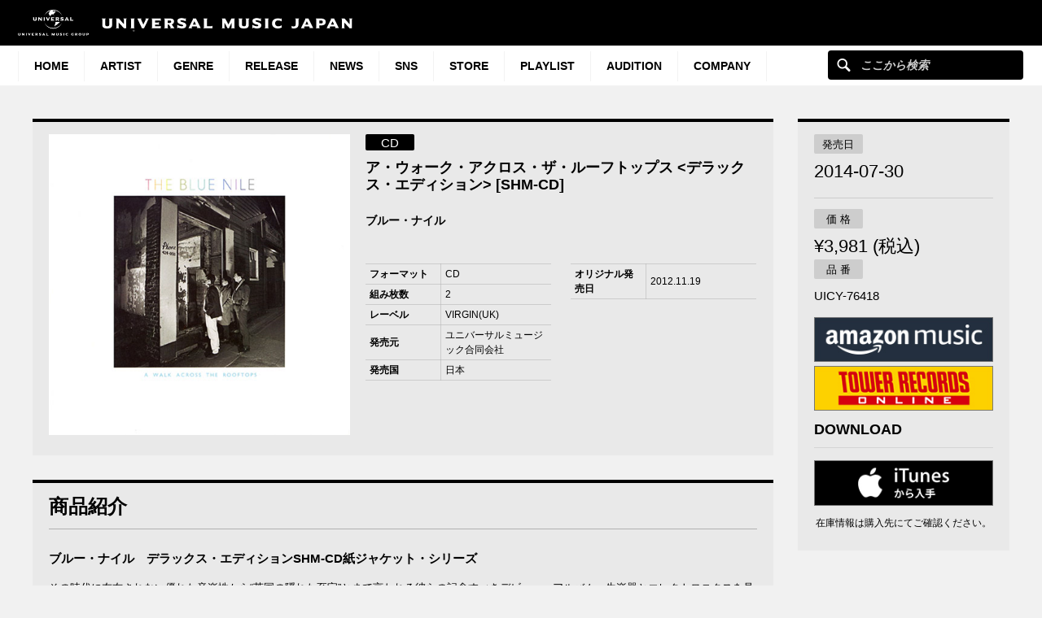

--- FILE ---
content_type: text/html; charset=UTF-8
request_url: https://www.universal-music.co.jp/p/uicy-76418/
body_size: 18253
content:
<!DOCTYPE html>
<html lang="ja" class="no-js">
<head>
	<meta charset="UTF-8">
	<meta name="viewport" content="width=device-width, initial-scale=1">
	<link rel="profile" href="http://gmpg.org/xfn/11">
	    <link rel="shortcut icon" href="https://www.universal-music.co.jp/wp-content/themes/umj-parent/img/favicon.ico">
    <link rel="apple-touch-icon" href="https://www.universal-music.co.jp/wp-content/themes/umj-parent/img/apple-touch-icon.png">
	<script>(function(html){html.className = html.className.replace(/\bno-js\b/,'js')})(document.documentElement);</script>
<meta name='robots' content='index, follow, max-image-preview:large, max-snippet:-1, max-video-preview:-1' />
	<style>img:is([sizes="auto" i], [sizes^="auto," i]) { contain-intrinsic-size: 3000px 1500px }</style>
	
	<!-- This site is optimized with the Yoast SEO plugin v25.4 - https://yoast.com/wordpress/plugins/seo/ -->
	<title>ア・ウォーク・アクロス・ザ・ルーフトップス &lt;デラックス・エディション&gt; [SHM-CD][CD] - ブルー・ナイル - UNIVERSAL MUSIC JAPAN</title>
	<link rel="canonical" href="https://www.universal-music.co.jp/p/" />
	<meta property="og:locale" content="ja_JP" />
	<meta property="og:type" content="article" />
	<meta property="og:title" content="ア・ウォーク・アクロス・ザ・ルーフトップス &lt;デラックス・エディション&gt; [SHM-CD][CD] - ブルー・ナイル - UNIVERSAL MUSIC JAPAN" />
	<meta property="og:url" content="https://www.universal-music.co.jp/p/uicy-76418/" />
	<meta property="og:site_name" content="UNIVERSAL MUSIC JAPAN" />
	<meta property="og:image" content="https://content-jp.umgi.net/products/ui/UICY-76418_tHq_extralarge.jpg?12052017115345" />
	<meta name="twitter:card" content="summary_large_image" />
	<meta name="twitter:image" content="https://content-jp.umgi.net/products/ui/UICY-76418_tHq_extralarge.jpg?12052017115345" />
	<script type="application/ld+json" class="yoast-schema-graph">{"@context":"https://schema.org","@graph":[{"@type":"WebPage","@id":"https://www.universal-music.co.jp/p/","url":"https://www.universal-music.co.jp/p/","name":"Top Site Product Display - UNIVERSAL MUSIC JAPAN","isPartOf":{"@id":"https://www.universal-music.co.jp/#website"},"datePublished":"2017-05-12T22:09:48+00:00","breadcrumb":{"@id":"https://www.universal-music.co.jp/p/#breadcrumb"},"inLanguage":"ja","potentialAction":[{"@type":"ReadAction","target":["https://www.universal-music.co.jp/p/"]}]},{"@type":"BreadcrumbList","@id":"https://www.universal-music.co.jp/p/#breadcrumb","itemListElement":[{"@type":"ListItem","position":1,"name":"Home","item":"https://www.universal-music.co.jp/"},{"@type":"ListItem","position":2,"name":"Top Site Product Display"}]},{"@type":"WebSite","@id":"https://www.universal-music.co.jp/#website","url":"https://www.universal-music.co.jp/","name":"UNIVERSAL MUSIC JAPAN","description":"","potentialAction":[{"@type":"SearchAction","target":{"@type":"EntryPoint","urlTemplate":"https://www.universal-music.co.jp/search/?q={search_term_string}"},"query-input":{"@type":"PropertyValueSpecification","valueRequired":true,"valueName":"search_term_string"}}],"inLanguage":"ja"}]}</script>
	<!-- / Yoast SEO plugin. -->


<link rel='dns-prefetch' href='//s3.amazonaws.com' />
    <!-- Google Tag Manager -->
    <script>
    window.dataLayer = window.dataLayer || [];
    window.dataLayer.push({"JV - gtm_umg_data.artistData.site_territory":"JP","JV - gtm_umg_data.artistData.vendor":"artist website"});
    </script>
                <script>(function(w,d,s,l,i){w[l]=w[l]||[];w[l].push({'gtm.start':
                    new Date().getTime(),event:'gtm.js'});var f=d.getElementsByTagName(s)[0],
                j=d.createElement(s),dl=l!='dataLayer'?'&l='+l:'';j.async=true;j.src=
                'https://www.googletagmanager.com/gtm.js?id='+i+dl;f.parentNode.insertBefore(j,f);
            })(window,document,'script','dataLayer','GTM-NSC8LLS');</script>
    <!-- End Google Tag Manager -->
    <script type="text/javascript">
/* <![CDATA[ */
window._wpemojiSettings = {"baseUrl":"https:\/\/s.w.org\/images\/core\/emoji\/16.0.1\/72x72\/","ext":".png","svgUrl":"https:\/\/s.w.org\/images\/core\/emoji\/16.0.1\/svg\/","svgExt":".svg","source":{"concatemoji":"https:\/\/www.universal-music.co.jp\/wp-includes\/js\/wp-emoji-release.min.js?ver=6.8.2"}};
/*! This file is auto-generated */
!function(s,n){var o,i,e;function c(e){try{var t={supportTests:e,timestamp:(new Date).valueOf()};sessionStorage.setItem(o,JSON.stringify(t))}catch(e){}}function p(e,t,n){e.clearRect(0,0,e.canvas.width,e.canvas.height),e.fillText(t,0,0);var t=new Uint32Array(e.getImageData(0,0,e.canvas.width,e.canvas.height).data),a=(e.clearRect(0,0,e.canvas.width,e.canvas.height),e.fillText(n,0,0),new Uint32Array(e.getImageData(0,0,e.canvas.width,e.canvas.height).data));return t.every(function(e,t){return e===a[t]})}function u(e,t){e.clearRect(0,0,e.canvas.width,e.canvas.height),e.fillText(t,0,0);for(var n=e.getImageData(16,16,1,1),a=0;a<n.data.length;a++)if(0!==n.data[a])return!1;return!0}function f(e,t,n,a){switch(t){case"flag":return n(e,"\ud83c\udff3\ufe0f\u200d\u26a7\ufe0f","\ud83c\udff3\ufe0f\u200b\u26a7\ufe0f")?!1:!n(e,"\ud83c\udde8\ud83c\uddf6","\ud83c\udde8\u200b\ud83c\uddf6")&&!n(e,"\ud83c\udff4\udb40\udc67\udb40\udc62\udb40\udc65\udb40\udc6e\udb40\udc67\udb40\udc7f","\ud83c\udff4\u200b\udb40\udc67\u200b\udb40\udc62\u200b\udb40\udc65\u200b\udb40\udc6e\u200b\udb40\udc67\u200b\udb40\udc7f");case"emoji":return!a(e,"\ud83e\udedf")}return!1}function g(e,t,n,a){var r="undefined"!=typeof WorkerGlobalScope&&self instanceof WorkerGlobalScope?new OffscreenCanvas(300,150):s.createElement("canvas"),o=r.getContext("2d",{willReadFrequently:!0}),i=(o.textBaseline="top",o.font="600 32px Arial",{});return e.forEach(function(e){i[e]=t(o,e,n,a)}),i}function t(e){var t=s.createElement("script");t.src=e,t.defer=!0,s.head.appendChild(t)}"undefined"!=typeof Promise&&(o="wpEmojiSettingsSupports",i=["flag","emoji"],n.supports={everything:!0,everythingExceptFlag:!0},e=new Promise(function(e){s.addEventListener("DOMContentLoaded",e,{once:!0})}),new Promise(function(t){var n=function(){try{var e=JSON.parse(sessionStorage.getItem(o));if("object"==typeof e&&"number"==typeof e.timestamp&&(new Date).valueOf()<e.timestamp+604800&&"object"==typeof e.supportTests)return e.supportTests}catch(e){}return null}();if(!n){if("undefined"!=typeof Worker&&"undefined"!=typeof OffscreenCanvas&&"undefined"!=typeof URL&&URL.createObjectURL&&"undefined"!=typeof Blob)try{var e="postMessage("+g.toString()+"("+[JSON.stringify(i),f.toString(),p.toString(),u.toString()].join(",")+"));",a=new Blob([e],{type:"text/javascript"}),r=new Worker(URL.createObjectURL(a),{name:"wpTestEmojiSupports"});return void(r.onmessage=function(e){c(n=e.data),r.terminate(),t(n)})}catch(e){}c(n=g(i,f,p,u))}t(n)}).then(function(e){for(var t in e)n.supports[t]=e[t],n.supports.everything=n.supports.everything&&n.supports[t],"flag"!==t&&(n.supports.everythingExceptFlag=n.supports.everythingExceptFlag&&n.supports[t]);n.supports.everythingExceptFlag=n.supports.everythingExceptFlag&&!n.supports.flag,n.DOMReady=!1,n.readyCallback=function(){n.DOMReady=!0}}).then(function(){return e}).then(function(){var e;n.supports.everything||(n.readyCallback(),(e=n.source||{}).concatemoji?t(e.concatemoji):e.wpemoji&&e.twemoji&&(t(e.twemoji),t(e.wpemoji)))}))}((window,document),window._wpemojiSettings);
/* ]]> */
</script>
<link rel='stylesheet' id='umj-merriweather-font-css' href='https://www.universal-music.co.jp/wp-content/themes/umj-parent/fonts/merriweather.css?ver=6.8.2' type='text/css' media='all' />
<link rel='stylesheet' id='umj-montserrat-font-css' href='https://www.universal-music.co.jp/wp-content/themes/umj-parent/fonts/montserrat.css?ver=6.8.2' type='text/css' media='all' />
<link rel='stylesheet' id='umj-inconsolata-font-css' href='https://www.universal-music.co.jp/wp-content/themes/umj-parent/fonts/inconsolata.css?ver=6.8.2' type='text/css' media='all' />
<style id='wp-emoji-styles-inline-css' type='text/css'>

	img.wp-smiley, img.emoji {
		display: inline !important;
		border: none !important;
		box-shadow: none !important;
		height: 1em !important;
		width: 1em !important;
		margin: 0 0.07em !important;
		vertical-align: -0.1em !important;
		background: none !important;
		padding: 0 !important;
	}
</style>
<link rel='stylesheet' id='wp-block-library-css' href='https://www.universal-music.co.jp/wp-includes/css/dist/block-library/style.min.css?ver=6.8.2' type='text/css' media='all' />
<style id='classic-theme-styles-inline-css' type='text/css'>
/*! This file is auto-generated */
.wp-block-button__link{color:#fff;background-color:#32373c;border-radius:9999px;box-shadow:none;text-decoration:none;padding:calc(.667em + 2px) calc(1.333em + 2px);font-size:1.125em}.wp-block-file__button{background:#32373c;color:#fff;text-decoration:none}
</style>
<style id='global-styles-inline-css' type='text/css'>
:root{--wp--preset--aspect-ratio--square: 1;--wp--preset--aspect-ratio--4-3: 4/3;--wp--preset--aspect-ratio--3-4: 3/4;--wp--preset--aspect-ratio--3-2: 3/2;--wp--preset--aspect-ratio--2-3: 2/3;--wp--preset--aspect-ratio--16-9: 16/9;--wp--preset--aspect-ratio--9-16: 9/16;--wp--preset--color--black: #000000;--wp--preset--color--cyan-bluish-gray: #abb8c3;--wp--preset--color--white: #ffffff;--wp--preset--color--pale-pink: #f78da7;--wp--preset--color--vivid-red: #cf2e2e;--wp--preset--color--luminous-vivid-orange: #ff6900;--wp--preset--color--luminous-vivid-amber: #fcb900;--wp--preset--color--light-green-cyan: #7bdcb5;--wp--preset--color--vivid-green-cyan: #00d084;--wp--preset--color--pale-cyan-blue: #8ed1fc;--wp--preset--color--vivid-cyan-blue: #0693e3;--wp--preset--color--vivid-purple: #9b51e0;--wp--preset--gradient--vivid-cyan-blue-to-vivid-purple: linear-gradient(135deg,rgba(6,147,227,1) 0%,rgb(155,81,224) 100%);--wp--preset--gradient--light-green-cyan-to-vivid-green-cyan: linear-gradient(135deg,rgb(122,220,180) 0%,rgb(0,208,130) 100%);--wp--preset--gradient--luminous-vivid-amber-to-luminous-vivid-orange: linear-gradient(135deg,rgba(252,185,0,1) 0%,rgba(255,105,0,1) 100%);--wp--preset--gradient--luminous-vivid-orange-to-vivid-red: linear-gradient(135deg,rgba(255,105,0,1) 0%,rgb(207,46,46) 100%);--wp--preset--gradient--very-light-gray-to-cyan-bluish-gray: linear-gradient(135deg,rgb(238,238,238) 0%,rgb(169,184,195) 100%);--wp--preset--gradient--cool-to-warm-spectrum: linear-gradient(135deg,rgb(74,234,220) 0%,rgb(151,120,209) 20%,rgb(207,42,186) 40%,rgb(238,44,130) 60%,rgb(251,105,98) 80%,rgb(254,248,76) 100%);--wp--preset--gradient--blush-light-purple: linear-gradient(135deg,rgb(255,206,236) 0%,rgb(152,150,240) 100%);--wp--preset--gradient--blush-bordeaux: linear-gradient(135deg,rgb(254,205,165) 0%,rgb(254,45,45) 50%,rgb(107,0,62) 100%);--wp--preset--gradient--luminous-dusk: linear-gradient(135deg,rgb(255,203,112) 0%,rgb(199,81,192) 50%,rgb(65,88,208) 100%);--wp--preset--gradient--pale-ocean: linear-gradient(135deg,rgb(255,245,203) 0%,rgb(182,227,212) 50%,rgb(51,167,181) 100%);--wp--preset--gradient--electric-grass: linear-gradient(135deg,rgb(202,248,128) 0%,rgb(113,206,126) 100%);--wp--preset--gradient--midnight: linear-gradient(135deg,rgb(2,3,129) 0%,rgb(40,116,252) 100%);--wp--preset--font-size--small: 13px;--wp--preset--font-size--medium: 20px;--wp--preset--font-size--large: 36px;--wp--preset--font-size--x-large: 42px;--wp--preset--spacing--20: 0.44rem;--wp--preset--spacing--30: 0.67rem;--wp--preset--spacing--40: 1rem;--wp--preset--spacing--50: 1.5rem;--wp--preset--spacing--60: 2.25rem;--wp--preset--spacing--70: 3.38rem;--wp--preset--spacing--80: 5.06rem;--wp--preset--shadow--natural: 6px 6px 9px rgba(0, 0, 0, 0.2);--wp--preset--shadow--deep: 12px 12px 50px rgba(0, 0, 0, 0.4);--wp--preset--shadow--sharp: 6px 6px 0px rgba(0, 0, 0, 0.2);--wp--preset--shadow--outlined: 6px 6px 0px -3px rgba(255, 255, 255, 1), 6px 6px rgba(0, 0, 0, 1);--wp--preset--shadow--crisp: 6px 6px 0px rgba(0, 0, 0, 1);}:where(.is-layout-flex){gap: 0.5em;}:where(.is-layout-grid){gap: 0.5em;}body .is-layout-flex{display: flex;}.is-layout-flex{flex-wrap: wrap;align-items: center;}.is-layout-flex > :is(*, div){margin: 0;}body .is-layout-grid{display: grid;}.is-layout-grid > :is(*, div){margin: 0;}:where(.wp-block-columns.is-layout-flex){gap: 2em;}:where(.wp-block-columns.is-layout-grid){gap: 2em;}:where(.wp-block-post-template.is-layout-flex){gap: 1.25em;}:where(.wp-block-post-template.is-layout-grid){gap: 1.25em;}.has-black-color{color: var(--wp--preset--color--black) !important;}.has-cyan-bluish-gray-color{color: var(--wp--preset--color--cyan-bluish-gray) !important;}.has-white-color{color: var(--wp--preset--color--white) !important;}.has-pale-pink-color{color: var(--wp--preset--color--pale-pink) !important;}.has-vivid-red-color{color: var(--wp--preset--color--vivid-red) !important;}.has-luminous-vivid-orange-color{color: var(--wp--preset--color--luminous-vivid-orange) !important;}.has-luminous-vivid-amber-color{color: var(--wp--preset--color--luminous-vivid-amber) !important;}.has-light-green-cyan-color{color: var(--wp--preset--color--light-green-cyan) !important;}.has-vivid-green-cyan-color{color: var(--wp--preset--color--vivid-green-cyan) !important;}.has-pale-cyan-blue-color{color: var(--wp--preset--color--pale-cyan-blue) !important;}.has-vivid-cyan-blue-color{color: var(--wp--preset--color--vivid-cyan-blue) !important;}.has-vivid-purple-color{color: var(--wp--preset--color--vivid-purple) !important;}.has-black-background-color{background-color: var(--wp--preset--color--black) !important;}.has-cyan-bluish-gray-background-color{background-color: var(--wp--preset--color--cyan-bluish-gray) !important;}.has-white-background-color{background-color: var(--wp--preset--color--white) !important;}.has-pale-pink-background-color{background-color: var(--wp--preset--color--pale-pink) !important;}.has-vivid-red-background-color{background-color: var(--wp--preset--color--vivid-red) !important;}.has-luminous-vivid-orange-background-color{background-color: var(--wp--preset--color--luminous-vivid-orange) !important;}.has-luminous-vivid-amber-background-color{background-color: var(--wp--preset--color--luminous-vivid-amber) !important;}.has-light-green-cyan-background-color{background-color: var(--wp--preset--color--light-green-cyan) !important;}.has-vivid-green-cyan-background-color{background-color: var(--wp--preset--color--vivid-green-cyan) !important;}.has-pale-cyan-blue-background-color{background-color: var(--wp--preset--color--pale-cyan-blue) !important;}.has-vivid-cyan-blue-background-color{background-color: var(--wp--preset--color--vivid-cyan-blue) !important;}.has-vivid-purple-background-color{background-color: var(--wp--preset--color--vivid-purple) !important;}.has-black-border-color{border-color: var(--wp--preset--color--black) !important;}.has-cyan-bluish-gray-border-color{border-color: var(--wp--preset--color--cyan-bluish-gray) !important;}.has-white-border-color{border-color: var(--wp--preset--color--white) !important;}.has-pale-pink-border-color{border-color: var(--wp--preset--color--pale-pink) !important;}.has-vivid-red-border-color{border-color: var(--wp--preset--color--vivid-red) !important;}.has-luminous-vivid-orange-border-color{border-color: var(--wp--preset--color--luminous-vivid-orange) !important;}.has-luminous-vivid-amber-border-color{border-color: var(--wp--preset--color--luminous-vivid-amber) !important;}.has-light-green-cyan-border-color{border-color: var(--wp--preset--color--light-green-cyan) !important;}.has-vivid-green-cyan-border-color{border-color: var(--wp--preset--color--vivid-green-cyan) !important;}.has-pale-cyan-blue-border-color{border-color: var(--wp--preset--color--pale-cyan-blue) !important;}.has-vivid-cyan-blue-border-color{border-color: var(--wp--preset--color--vivid-cyan-blue) !important;}.has-vivid-purple-border-color{border-color: var(--wp--preset--color--vivid-purple) !important;}.has-vivid-cyan-blue-to-vivid-purple-gradient-background{background: var(--wp--preset--gradient--vivid-cyan-blue-to-vivid-purple) !important;}.has-light-green-cyan-to-vivid-green-cyan-gradient-background{background: var(--wp--preset--gradient--light-green-cyan-to-vivid-green-cyan) !important;}.has-luminous-vivid-amber-to-luminous-vivid-orange-gradient-background{background: var(--wp--preset--gradient--luminous-vivid-amber-to-luminous-vivid-orange) !important;}.has-luminous-vivid-orange-to-vivid-red-gradient-background{background: var(--wp--preset--gradient--luminous-vivid-orange-to-vivid-red) !important;}.has-very-light-gray-to-cyan-bluish-gray-gradient-background{background: var(--wp--preset--gradient--very-light-gray-to-cyan-bluish-gray) !important;}.has-cool-to-warm-spectrum-gradient-background{background: var(--wp--preset--gradient--cool-to-warm-spectrum) !important;}.has-blush-light-purple-gradient-background{background: var(--wp--preset--gradient--blush-light-purple) !important;}.has-blush-bordeaux-gradient-background{background: var(--wp--preset--gradient--blush-bordeaux) !important;}.has-luminous-dusk-gradient-background{background: var(--wp--preset--gradient--luminous-dusk) !important;}.has-pale-ocean-gradient-background{background: var(--wp--preset--gradient--pale-ocean) !important;}.has-electric-grass-gradient-background{background: var(--wp--preset--gradient--electric-grass) !important;}.has-midnight-gradient-background{background: var(--wp--preset--gradient--midnight) !important;}.has-small-font-size{font-size: var(--wp--preset--font-size--small) !important;}.has-medium-font-size{font-size: var(--wp--preset--font-size--medium) !important;}.has-large-font-size{font-size: var(--wp--preset--font-size--large) !important;}.has-x-large-font-size{font-size: var(--wp--preset--font-size--x-large) !important;}
:where(.wp-block-post-template.is-layout-flex){gap: 1.25em;}:where(.wp-block-post-template.is-layout-grid){gap: 1.25em;}
:where(.wp-block-columns.is-layout-flex){gap: 2em;}:where(.wp-block-columns.is-layout-grid){gap: 2em;}
:root :where(.wp-block-pullquote){font-size: 1.5em;line-height: 1.6;}
</style>
<link rel='stylesheet' id='parent-style-css' href='https://www.universal-music.co.jp/wp-content/themes/umj-parent/style.css?ver=2.4.3' type='text/css' media='all' />
<link rel='stylesheet' id='google-custom-search-style-css' href='https://www.universal-music.co.jp/wp-content/themes/umj-topsite/css/google-custom-search.css?ver=2.4.3' type='text/css' media='all' />
<link rel='stylesheet' id='umj-base-css' href='https://www.universal-music.co.jp/wp-content/themes/umj-parent/css/base.css?ver=2.4.3' type='text/css' media='all' />
<link rel='stylesheet' id='umj-layout-css' href='https://www.universal-music.co.jp/wp-content/themes/umj-parent/css/layout.css?ver=2.4.3' type='text/css' media='all' />
<link rel='stylesheet' id='umja-widget-css' href='https://www.universal-music.co.jp/wp-content/themes/umj-parent/css/artist-widget.css?ver=2.4.0' type='text/css' media='all' />
<link rel='stylesheet' id='umj-product-top-fixes-css' href='https://www.universal-music.co.jp/wp-content/themes/umj-parent/css/product-top-fixes.css?ver=2.4.3' type='text/css' media='all' />
<link rel='stylesheet' id='umj-skin-silver-css' href='https://www.universal-music.co.jp/wp-content/themes/umj-artist/css/silver.css?ver=2.4.3' type='text/css' media='all' />
<link rel='stylesheet' id='umj-parent-headfoot-css' href='https://www.universal-music.co.jp/wp-content/themes/umj-parent/css/headfoot.css?ver=20200713' type='text/css' media='all' />
<link rel='stylesheet' id='jquery-modal-css' href='https://www.universal-music.co.jp/wp-content/themes/umj-parent/libs/jquerymodal/jquery.modal.min.css?ver=20190418' type='text/css' media='all' />
<style id='akismet-widget-style-inline-css' type='text/css'>

			.a-stats {
				--akismet-color-mid-green: #357b49;
				--akismet-color-white: #fff;
				--akismet-color-light-grey: #f6f7f7;

				max-width: 350px;
				width: auto;
			}

			.a-stats * {
				all: unset;
				box-sizing: border-box;
			}

			.a-stats strong {
				font-weight: 600;
			}

			.a-stats a.a-stats__link,
			.a-stats a.a-stats__link:visited,
			.a-stats a.a-stats__link:active {
				background: var(--akismet-color-mid-green);
				border: none;
				box-shadow: none;
				border-radius: 8px;
				color: var(--akismet-color-white);
				cursor: pointer;
				display: block;
				font-family: -apple-system, BlinkMacSystemFont, 'Segoe UI', 'Roboto', 'Oxygen-Sans', 'Ubuntu', 'Cantarell', 'Helvetica Neue', sans-serif;
				font-weight: 500;
				padding: 12px;
				text-align: center;
				text-decoration: none;
				transition: all 0.2s ease;
			}

			/* Extra specificity to deal with TwentyTwentyOne focus style */
			.widget .a-stats a.a-stats__link:focus {
				background: var(--akismet-color-mid-green);
				color: var(--akismet-color-white);
				text-decoration: none;
			}

			.a-stats a.a-stats__link:hover {
				filter: brightness(110%);
				box-shadow: 0 4px 12px rgba(0, 0, 0, 0.06), 0 0 2px rgba(0, 0, 0, 0.16);
			}

			.a-stats .count {
				color: var(--akismet-color-white);
				display: block;
				font-size: 1.5em;
				line-height: 1.4;
				padding: 0 13px;
				white-space: nowrap;
			}
		
</style>
<script type="text/javascript" src="https://www.universal-music.co.jp/wp-includes/js/jquery/jquery.min.js?ver=3.7.1" id="jquery-core-js"></script>
<script type="text/javascript" src="https://www.universal-music.co.jp/wp-includes/js/jquery/jquery-migrate.min.js?ver=3.4.1" id="jquery-migrate-js"></script>
<script type="text/javascript" src="https://www.universal-music.co.jp/wp-content/themes/umj-parent/libs/jscroll/jquery.jscroll.js?ver=6.8.2" id="jscroll-js"></script>
<!--[if lt IE 9]>
<script type="text/javascript" src="https://www.universal-music.co.jp/wp-content/themes/umj-parent/js/html5.js?ver=3.7.3" id="umj-parent-html5-js"></script>
<![endif]-->
<script type="text/javascript" src="https://s3.amazonaws.com/umg-analytics/umgaal.min.js?ver=1.0" id="umg-aal-js-js"></script>
<script type="text/javascript" id="umg-aal-wp-js-js-extra">
/* <![CDATA[ */
var UMGAALWP = {"debug_enabled":"0","plugins":{"ae_connect":false,"umg_ecrm":false,"ae_social_follow":false,"nextgen_gallery":false,"login_for_content":false,"subscriptions":false,"new_royalslider":false,"add_this":false,"umg_live":false,"epoch":false,"gigpress":false,"bands_in_town":false,"revslider":false,"stackla":false},"services":{"you_tube":true}};
/* ]]> */
</script>
<script type="text/javascript" src="https://www.universal-music.co.jp/wp-content/plugins/umg-aal/js/umg-aal-wp.js?ver=1.2" id="umg-aal-wp-js-js"></script>
<link rel="https://api.w.org/" href="https://www.universal-music.co.jp/wp-json/" /><link rel="alternate" title="JSON" type="application/json" href="https://www.universal-music.co.jp/wp-json/wp/v2/pages/3875" /><link rel="EditURI" type="application/rsd+xml" title="RSD" href="https://www.universal-music.co.jp/xmlrpc.php?rsd" />

<link rel='shortlink' href='https://www.universal-music.co.jp/?p=3875' />
<link rel="alternate" title="oEmbed (JSON)" type="application/json+oembed" href="https://www.universal-music.co.jp/wp-json/oembed/1.0/embed?url=https%3A%2F%2Fwww.universal-music.co.jp%2Fp%2F" />
<link rel="alternate" title="oEmbed (XML)" type="text/xml+oembed" href="https://www.universal-music.co.jp/wp-json/oembed/1.0/embed?url=https%3A%2F%2Fwww.universal-music.co.jp%2Fp%2F&#038;format=xml" />
	<script>
		( function( $ ) {
			$(document).ready(function(){
				var ua = window.navigator.userAgent;
				var msie = ua.indexOf("MSIE ");
				if ( !!navigator.userAgent.match(/Trident.*rv\:11\./))  // If Internet Explorer, return version number
				{
					$('body').addClass('IEBrowser');
				}
			});
		} )( jQuery );
	</script>
	<style>
		body.IEBrowser .hideIE{display:none !important;}
	</style>
</head>

<body class="wp-singular page-template page-template-template-product page-template-template-product-php page page-id-3875 wp-theme-umj-parent wp-child-theme-umj-topsite">

    <!-- Google Tag Manager (noscript) -->
            <noscript><iframe src="https://www.googletagmanager.com/ns.html?id=GTM-NSC8LLS" height="0" width="0" style="display:none;visibility:hidden"></iframe></noscript>
    <!-- End Google Tag Manager (noscript) -->
    
    		<script type="text/javascript">
		var utag_data = {
		}
		</script>

	
<header class="global-header">
	<a href="https://www.universal-music.co.jp" class="logo"><img src="https://www.universal-music.co.jp/wp-content/themes/umj-parent/img/logo.svg?v2" alt="Universal Music Japan"></a>
    <nav class="mobile-nav">
        <a href="#mobile-search" class="search nav-btn"><i></i>Search</a>
		<a href="#navigation" class="menu nav-btn"><i></i>Menu</a>
	</nav>
</header>

<form id="mobile-search" class="mobile-search-form mobile-nav-target" action="https://www.universal-music.co.jp/search" method="get" role="search">
	<div class="search-icon">
		<input class="search-input" maxlength="50" name="q" placeholder="ここから検索" type="text">
		<button type="submit">ここから検索</button>
	</div>
</form>

<nav id="navigation" class="global-nav mobile-nav-target">
			<ul id="menu-main-nav" class="primary-nav"><li class="primary-item"><a class="primary-item-link" href="https://www.universal-music.co.jp/" >HOME<i></i></a></li>
<li class="primary-item"><a class="primary-item-link" href="https://www.universal-music.co.jp/artists/" >Artist<i></i></a></li>
<li class="primary-item open-dropdown">
			<a class="primary-item-link" href="javascript:void(0);" >Genre<i></i></a><div class="secondary-nav genres"><ul class="wrapper">
<ul class="sub-menu">
<li class="secondary-item"><a href="/jp/" ><i></i>邦楽</a></li>
<li class="secondary-item"><a href="/international/" ><i></i>洋楽</a></li>
<li class="secondary-item"><a href="/classics/" ><i></i>クラシック</a></li>
<li class="secondary-item"><a href="/jazz/" ><i></i>ジャズ</a></li>
<li class="secondary-item"><a href="/disneymusic/" ><i></i>Disney Music</a></li>
<li class="secondary-item"><a href="/soundtrack/" ><i></i>サウンドトラック</a></li>
<li class="secondary-item"><a href="/compilation/" ><i></i>コンピレーション</a></li>
<li class="secondary-item"><a href="/rakugo/" ><i></i>落語</a></li>
<li class="secondary-item"><a href="/enka/" ><i></i>演歌・歌謡曲</a></li>
<li class="secondary-item"><a href="/cinema/" ><i></i>映画</a></li>
<li class="secondary-item"><a href="/book/" ><i></i>書籍</a></li>
<li class="secondary-item"><a href="/other/" ><i></i>その他</a></li>
</ul>
</ul></div></li>
<li class="primary-item"><a class="primary-item-link" href="/release/?release_period=this_week" >Release<i></i></a></li>
<li class="primary-item"><a class="primary-item-link" href="https://www.universal-music.co.jp/news/" >News<i></i></a></li>
<li class="primary-item"><a class="primary-item-link" href="/SNS/" >SNS<i></i></a></li>
<li class="primary-item open-dropdown">
			<a class="primary-item-link" href="javascript:void(0);" >STORE<i></i></a><div class="secondary-nav genres"><ul class="wrapper">
<ul class="sub-menu">
<li class="secondary-item"><a href="https://store.universal-music.co.jp/" target="_blank"><i></i>UNIVERSAL MUSIC STORE</a></li>
<li class="secondary-item"><a href="https://store-annex.universal-music.co.jp/" target="_blank"><i></i>UNIVERSAL MUSIC STORE ANNEX</a></li>
<li class="secondary-item"><a href="https://store-harajuku.universal-music.co.jp/" ><i></i>UNIVERSAL MUSIC STORE HARAJUKU</a></li>
<li class="secondary-item"><a href="https://the-beatles-store.jp/" target="_blank"><i></i>THE BEATLES STORE</a></li>
<li class="secondary-item"><a href="https://tookabase.com/" target="_blank"><i></i>TOoKA BASE</a></li>
<li class="secondary-item"><a href="https://bonanza-base.com/" target="_blank"><i></i>BONANZA BASE</a></li>
<li class="secondary-item"><a href="https://www.augfc.net/" target="_blank"><i></i>Augusta Family Club</a></li>
<li class="secondary-item"><a href="https://www.uconnect-ticket.jp/" target="_blank"><i></i>U-connect Ticket</a></li>
</ul>
</ul></div></li>
<li class="primary-item"><a class="primary-item-link" href="/playlist/" >Playlist<i></i></a></li>
<li class="primary-item"><a class="primary-item-link" href="https://sp.universal-music.co.jp/um-audition" target="_blank">Audition<i></i></a></li>
<li class="primary-item open-dropdown">
			<a class="primary-item-link" href="javascript:void(0);" >Company<i></i></a><div class="secondary-nav genres"><ul class="wrapper">
<ul class="sub-menu">
<li class="secondary-item"><a href="/company/" ><i></i>会社情報</a></li>
<li class="secondary-item"><a href="/jobs/" ><i></i>採用情報</a></li>
<li class="secondary-item"><a href="https://support.universal-music.co.jp/hc/ja" target="_blank"><i></i>お問い合わせ/当サイトについて</a></li>
<li class="secondary-item"><a href="https://note.universal-music.co.jp/" ><i></i>公式note</a></li>
</ul>
</ul></div></li>
</ul>	
	<form class="search-form search-icon" action="https://www.universal-music.co.jp/search" method="get" role="search">
		<input maxlength="50" class="search-input" name="q" placeholder="ここから検索" type="text">
		<button type="submit">ここから検索</button>
	</form>
</nav>

    
    <div id="content">

<div class="main__inner">
<div class="main__column--02">
<article class="widget-disco-top">
	<div class="wdg__inner">
		<div class="disco-main">
			<div class="disco-main__visual">
				<div class="disco-main__hero">
					<div class="disco-main__item"><a class="cb-img cboxElement" href="https://content-jp.umgi.net/products/ui/UICY-76418_tHq_extralarge.jpg?12052017115345" onclick="return false;"><img src="https://content-jp.umgi.net/products/ui/UICY-76418_tHq_extralarge.jpg?12052017115345" alt="" style="width: 600px" /></a></div>
										<!--/.disco-main__hero-->
				</div>
								<!--/.disco-main__visual-->
			</div>

							<div class="disco-main__detail">
					<p class="tags"><span class="tags__icon tags__icon--disco">CD</span></p>
					<h2 class="disco-main__title">
						ア・ウォーク・アクロス・ザ・ルーフトップス &lt;デラックス・エディション&gt; [SHM-CD]											</h2>
										<h2 class="disco-main__artist">ブルー・ナイル						<span class="sub"></span></h2>
					<ul class="disco-main__tags">
																																																					</ul>
					<div class="column column--2 sp-break">
						<div class="column__elm column__elm--disco">
							<table class="disco-main__table">
								<colgroup><col class="md-w040per"/><col class="md-w060per"/></colgroup>
								<tr><th>フォーマット</th><td>CD</td></tr>																<tr><th>組み枚数</th><td>2</td></tr>								<tr><th>レーベル</th><td>VIRGIN(UK)</td></tr>								<tr><th>発売元</th><td>ユニバーサルミュージック合同会社</td></tr>								<tr><th>発売国</th><td>日本</td></tr>							</table>
						</div>
												<div class="column__elm column__elm--disco">
							<table class="disco-main__table">
								<colgroup><col class="md-w040per"><col class="md-w060per"></colgroup>
								<tr><th>オリジナル発売日</th><td>2012.11.19</td></tr>																																																																																																																																																																																										</table>
						</div>
						<!--/.column-->
					</div>
					<!--/.disco-main__detail-->
				</div>
						<!--/.disco-main-->
		</div>
		<!--/.wdg__inner-->
	</div>
	<!--/.widget-disco-intro-->
</article>
	<article class="widget-disco-intro">
		<div class="wdg__inner">
			<h2 class="heading--lv2">商品紹介</h2>
			<p class="txt-lead">ブルー・ナイル　デラックス・エディションSHM-CD紙ジャケット・シリーズ</p>			<div class="main-editor-content">その時代に左右されない優れた音楽性から“英国の隠れた至宝”とまで言われる彼らの記念すべきデビュー・アルバム。生楽器とエレクトロニクスを見事に調和させたサウンドの完成度は高く、初作にしてすでに独特の世界観が確立されている。発売当初、各メディアに絶賛されつつもチャート・アクションは派手ではなかったが、まさにエヴァー・グリーンな不屈の名盤。スマッシュ・ヒットした「ティンセルタウン」「ステイ」を収録。（1983年発表）　本編に加えてレア・トラックを収めた2枚組仕様でのリリース。</div>
            			<!--/.wdg__inner-->
		</div>
		<!--/.widget-disco-intro-->
	</article>
	<article class="widget-disco-contents">
		<div class="wdg__inner">
			<h2 class="heading--lv2">内容</h2>
			<p>★初の紙ジャケット・リリース<br />★SHM-CD仕様＆デジタル・リマスタリング音源<br />★3タイトルともボーナス・ディスク付<br />★日本盤LP帯復刻（CD帯復刻のタイトルもあり）</p>
			<!--/.wdg__inner-->
		</div>
		<!--/.widget-disco-contents-->
	</article>
	<article class="widget-disco-program">
		<div class="wdg__inner">
			<h2 class="heading--lv2">曲目</h2>
							<article class="article--program">
					<h3 class="heading--lv3 heading--large">Disc1</h3>
					<div class="program__track-list">
																											<div class="program__item">
                                                                    <p class="program__number">
                                        1                                    </p>
                                                                <div class="program__item-content">
                                    <div class="program__track">
                                        <p class="track__title">ア・ウォーク・アクロス・ザ・ルーフトップス</p>
                                        <p class="track__title--en">A WALK ACROSS THE ROOFTOPS</p>

                                        
                                                                            </div>

                                                                            <ul class="program__btn">
                                                                                                                                                                                            <li class="program__btn--itunes"><a href="https://itunes.apple.com/jp/album/walk-across-rooftops-deluxe/id714620506?app=itunes&at=1000lNKS" target="_blank">iTunes</a></li>                                                                                    </ul>
                                                                    </div>
								<!--/.program__item-->
							</div>
																											<div class="program__item">
                                                                    <p class="program__number">
                                        2                                    </p>
                                                                <div class="program__item-content">
                                    <div class="program__track">
                                        <p class="track__title">ティンゼルタウン・イン・ザ・レイン</p>
                                        <p class="track__title--en">TINSELTOWN IN THE RAIN</p>

                                        
                                                                            </div>

                                                                            <ul class="program__btn">
                                                                                                                                                                                            <li class="program__btn--itunes"><a href="https://itunes.apple.com/jp/album/walk-across-rooftops-deluxe/id714620506?app=itunes&at=1000lNKS" target="_blank">iTunes</a></li>                                                                                    </ul>
                                                                    </div>
								<!--/.program__item-->
							</div>
																											<div class="program__item">
                                                                    <p class="program__number">
                                        3                                    </p>
                                                                <div class="program__item-content">
                                    <div class="program__track">
                                        <p class="track__title">フロム・ラグズ・トゥ・リッチズ</p>
                                        <p class="track__title--en">FROM RAGS TO RICHES</p>

                                        
                                                                            </div>

                                                                            <ul class="program__btn">
                                                                                                                                                                                            <li class="program__btn--itunes"><a href="https://itunes.apple.com/jp/album/walk-across-rooftops-deluxe/id714620506?app=itunes&at=1000lNKS" target="_blank">iTunes</a></li>                                                                                    </ul>
                                                                    </div>
								<!--/.program__item-->
							</div>
																											<div class="program__item">
                                                                    <p class="program__number">
                                        4                                    </p>
                                                                <div class="program__item-content">
                                    <div class="program__track">
                                        <p class="track__title">ステイ</p>
                                        <p class="track__title--en">STAY</p>

                                        
                                                                            </div>

                                                                            <ul class="program__btn">
                                                                                                                                                                                            <li class="program__btn--itunes"><a href="https://itunes.apple.com/jp/album/walk-across-rooftops-deluxe/id714620506?app=itunes&at=1000lNKS" target="_blank">iTunes</a></li>                                                                                    </ul>
                                                                    </div>
								<!--/.program__item-->
							</div>
																											<div class="program__item">
                                                                    <p class="program__number">
                                        5                                    </p>
                                                                <div class="program__item-content">
                                    <div class="program__track">
                                        <p class="track__title">イースター・パレード</p>
                                        <p class="track__title--en">EASTER PARADE</p>

                                        
                                                                            </div>

                                                                            <ul class="program__btn">
                                                                                                                                                                                            <li class="program__btn--itunes"><a href="https://itunes.apple.com/jp/album/walk-across-rooftops-deluxe/id714620506?app=itunes&at=1000lNKS" target="_blank">iTunes</a></li>                                                                                    </ul>
                                                                    </div>
								<!--/.program__item-->
							</div>
																											<div class="program__item">
                                                                    <p class="program__number">
                                        6                                    </p>
                                                                <div class="program__item-content">
                                    <div class="program__track">
                                        <p class="track__title">ヒートウェーヴ</p>
                                        <p class="track__title--en">HEATWAVE</p>

                                        
                                                                            </div>

                                                                            <ul class="program__btn">
                                                                                                                                                                                            <li class="program__btn--itunes"><a href="https://itunes.apple.com/jp/album/walk-across-rooftops-deluxe/id714620506?app=itunes&at=1000lNKS" target="_blank">iTunes</a></li>                                                                                    </ul>
                                                                    </div>
								<!--/.program__item-->
							</div>
																											<div class="program__item">
                                                                    <p class="program__number">
                                        7                                    </p>
                                                                <div class="program__item-content">
                                    <div class="program__track">
                                        <p class="track__title">オートモービル・ノイズ</p>
                                        <p class="track__title--en">AUTOMOBILE NOISE</p>

                                        
                                                                            </div>

                                                                            <ul class="program__btn">
                                                                                                                                                                                            <li class="program__btn--itunes"><a href="https://itunes.apple.com/jp/album/walk-across-rooftops-deluxe/id714620506?app=itunes&at=1000lNKS" target="_blank">iTunes</a></li>                                                                                    </ul>
                                                                    </div>
								<!--/.program__item-->
							</div>
											</div>
					<!--/.article-->
				</article>
							<article class="article--program">
					<h3 class="heading--lv3 heading--large">Disc2</h3>
					<div class="program__track-list">
																											<div class="program__item">
                                                                    <p class="program__number">
                                        1                                    </p>
                                                                <div class="program__item-content">
                                    <div class="program__track">
                                        <p class="track__title">アイ・ラヴ・ディス・ラヴ</p>
                                        <p class="track__title--en">I LOVE THIS LIFE</p>

                                        
                                                                            </div>

                                                                            <ul class="program__btn">
                                                                                                                                                                                            <li class="program__btn--itunes"><a href="https://itunes.apple.com/jp/album/walk-across-rooftops-deluxe/id714620506?app=itunes&at=1000lNKS" target="_blank">iTunes</a></li>                                                                                    </ul>
                                                                    </div>
								<!--/.program__item-->
							</div>
																											<div class="program__item">
                                                                    <p class="program__number">
                                        2                                    </p>
                                                                <div class="program__item-content">
                                    <div class="program__track">
                                        <p class="track__title">ヒートウェーヴ</p>
                                        <p class="track__title--en">HEATWAVE</p>

                                        
                                                                            </div>

                                                                            <ul class="program__btn">
                                                                                                                                                                                            <li class="program__btn--itunes"><a href="https://itunes.apple.com/jp/album/walk-across-rooftops-deluxe/id714620506?app=itunes&at=1000lNKS" target="_blank">iTunes</a></li>                                                                                    </ul>
                                                                    </div>
								<!--/.program__item-->
							</div>
																											<div class="program__item">
                                                                    <p class="program__number">
                                        3                                    </p>
                                                                <div class="program__item-content">
                                    <div class="program__track">
                                        <p class="track__title">セント・キャサリンズ・デイ</p>
                                        <p class="track__title--en">ST. CATHERINE'S DAY</p>

                                        
                                                                            </div>

                                                                            <ul class="program__btn">
                                                                                                                                                                                            <li class="program__btn--itunes"><a href="https://itunes.apple.com/jp/album/walk-across-rooftops-deluxe/id714620506?app=itunes&at=1000lNKS" target="_blank">iTunes</a></li>                                                                                    </ul>
                                                                    </div>
								<!--/.program__item-->
							</div>
																											<div class="program__item">
                                                                    <p class="program__number">
                                        4                                    </p>
                                                                <div class="program__item-content">
                                    <div class="program__track">
                                        <p class="track__title">ティンゼルタウン・イン・ザ・レイン ‐ ミックス</p>
                                        <p class="track__title--en">TINSELTOWN IN THE RAIN - MIX</p>

                                        
                                                                            </div>

                                                                            <ul class="program__btn">
                                                                                                                                                                                            <li class="program__btn--itunes"><a href="https://itunes.apple.com/jp/album/walk-across-rooftops-deluxe/id714620506?app=itunes&at=1000lNKS" target="_blank">iTunes</a></li>                                                                                    </ul>
                                                                    </div>
								<!--/.program__item-->
							</div>
																											<div class="program__item">
                                                                    <p class="program__number">
                                        5                                    </p>
                                                                <div class="program__item-content">
                                    <div class="program__track">
                                        <p class="track__title">ザ・セカンド・アクト</p>
                                        <p class="track__title--en">THE SECOND ACT</p>

                                        
                                                                            </div>

                                                                            <ul class="program__btn">
                                                                                                                                                                                            <li class="program__btn--itunes"><a href="https://itunes.apple.com/jp/album/walk-across-rooftops-deluxe/id714620506?app=itunes&at=1000lNKS" target="_blank">iTunes</a></li>                                                                                    </ul>
                                                                    </div>
								<!--/.program__item-->
							</div>
																											<div class="program__item">
                                                                    <p class="program__number">
                                        6                                    </p>
                                                                <div class="program__item-content">
                                    <div class="program__track">
                                        <p class="track__title">ステイ - リトル・ミックス</p>
                                        <p class="track__title--en">STAY - LITTLE MIX</p>

                                        
                                                                            </div>

                                                                            <ul class="program__btn">
                                                                                                                                                                                            <li class="program__btn--itunes"><a href="https://itunes.apple.com/jp/album/walk-across-rooftops-deluxe/id714620506?app=itunes&at=1000lNKS" target="_blank">iTunes</a></li>                                                                                    </ul>
                                                                    </div>
								<!--/.program__item-->
							</div>
																											<div class="program__item">
                                                                    <p class="program__number">
                                        7                                    </p>
                                                                <div class="program__item-content">
                                    <div class="program__track">
                                        <p class="track__title">レグレット</p>
                                        <p class="track__title--en">REGRET</p>

                                        
                                                                            </div>

                                                                            <ul class="program__btn">
                                                                                                                                                                                            <li class="program__btn--itunes"><a href="https://itunes.apple.com/jp/album/walk-across-rooftops-deluxe/id714620506?app=itunes&at=1000lNKS" target="_blank">iTunes</a></li>                                                                                    </ul>
                                                                    </div>
								<!--/.program__item-->
							</div>
											</div>
					<!--/.article-->
				</article>
						<!--/.wdg__inner-->
		</div>
		<!--/.widget-disco-contents-->
	</article>



    <article class="widget-related">
        <div class="wdg__inner">
        <h2 class="heading--lv2">関連ページ</h2>
            <ul class="list-grid list-grid--4 sp-break link link--arw01 bold">
                                    <li><a href="https://www.universal-music.co.jp/international/release-usmjapan-intl2014/cat/201407/">2014年洋楽カタログリリース</a></li>
                                    <li><a href="https://www.universal-music.co.jp/international/kamijake/cat/release/">紙ジャケ最前線 Presented by UNIVERSAL INTERNATIONAL</a></li>
                            </ul>
        </div>
    </article>


<div class="widget-post">
	<div class="sp--h ide">
		<!-- social share buttons -->
		<div class="widget-post">
		<br/>
	<div class="pw-widget socialLine">
<!--		<a class="pw-button-twitter pw-look-native"></a>-->
<!--		<a class="pw-button-facebook pw-look-native"></a>-->
		<a class="twitter-share-button" href="https://twitter.com/intent/tweet">Tweet</a>
		<span style="width:7px; display:inline-block;"></span>
		<div class="fb-share-button" data-href="https://www.universal-music.co.jp/p/" data-layout="button" data-size="small" data-mobile-iframe="false"><a class="fb-xfbml-parse-ignore" target="_blank" href="https://www.facebook.com/sharer/sharer.php?u=https://www.universal-music.co.jp/p/&amp;src=sdkpreparse">Share</a></div>
		<span style="width:7px; display:inline-block;"></span>
		<div class="sp--hide" style="display: inline-block" >
			<div class="line-it-button show-descktop"
			     style="display: none;"
			     data-type="share-a"
			     data-url="https://www.universal-music.co.jp/p/"
			     data-lang="ja"
				></div>
		</div>
		<div class="pc--hide" style="display: inline-block" >
			<a href="http://line.me/R/msg/text/ア・ウォーク・アクロス・ザ・ルーフトップス <デラックス・エディション> [SHM-CD] - UNIVERSAL MUSIC JAPAN - https://www.universal-music.co.jp/p/">
				<img src="https://www.universal-music.co.jp/wp-content/themes/umj-parent/img/share-line.png" alt="LINEで送る" width="80" style="float: right;">
			</a>
		</div>

	</div>


<!--/.widget-post--></div>
	</div>
	<!--/.widget-post-->
</div>
<!--/.main__column-->
</div>
<div class="main__column--aside">
	<div class="widget-disco-conversion">
		<div class="wdg__inner">
							<dl class="prod-desc">
					<dt class="tags"><span class="tags__icon tags__icon--product">
							発売日</span></dt>
					<dt class="prod-desc__release">
						2014-07-30					</dt>
				<!--/.prod-desc--></dl>
								<dl class="prod-desc">
						<dt class="tags"><span class="tags__icon tags__icon--product">価 格</span></dt>
						<dd class="prod-desc__price">&yen;3,981 (税込)</dd>
						<!--/.prod-desc--></dl>
									<dl>
						<dt class="tags"><span class="tags__icon tags__icon--product">品 番</span></dt>
						<dd class="prod-desc__number">UICY-76418</dd>
					</dl>
				
			<div class="buy-modal--sp">
				<div id="modal01" class="buy-modal__inner--sp">
					<section class="buy-modal__section">
	<div class="sp--hide"><h2 class="buy-modal__head01 pc--hide">BUY NOW</h2><ul class="prod-btn default  sp--hide"><li class="AmazonJP"><a href="http://www.amazon.co.jp/exec/obidos/external-search/249-9922299-2741134?tag=universmusicc-22&index=blended&field-keywords=UICY-76418" target="_blank"><img src="https://www.universal-music.co.jp/wp-content/plugins/umj-pim2/assets/img/affiliates/240x60/amazon-music.jpg"/></a></li><li class="TowerRecordsJP"><a href="http://ck.jp.ap.valuecommerce.com/servlet/referral?vs=2437167&vp=876420696&va=2252867&vc_url=http%3A%2F%2Ftower.jp%2Fitem%2F3583010" target="_blank"><img src="https://www.universal-music.co.jp/wp-content/plugins/umj-pim2/assets/img/affiliates/240x60/tr.jpg"/></a></li></ul><div class="column column--4  pc--hide"><div class="column__elm "><figure class="column__fig size-f"><a href="http://www.amazon.co.jp/exec/obidos/external-search/249-9922299-2741134?tag=universmusicc-22&index=blended&field-keywords=UICY-76418" target="_blank"><img src="https://www.universal-music.co.jp/wp-content/plugins/umj-pim2/assets/img/affiliates/amazon-music.jpg"/></a></figure></div><div class="column__elm "><figure class="column__fig size-f"><a href="http://ck.jp.ap.valuecommerce.com/servlet/referral?vs=2437167&vp=876420696&va=2252867&vc_url=http%3A%2F%2Ftower.jp%2Fitem%2F3583010" target="_blank"><img src="https://www.universal-music.co.jp/wp-content/plugins/umj-pim2/assets/img/affiliates/tr.jpg"/></a></figure></div></div><h3 class="" style="border-bottom:1px solid #d5d5d5;font-size: 1.8rem;margin: 10px 0 0 0 ;padding-bottom: 8px;">DOWNLOAD</h3><ul class="prod-btn download  sp--hide"><li class="ITunesJP"><a href="https://itunes.apple.com/jp/album/walk-across-rooftops-deluxe/id714620506?app=itunes&at=1000lNKS" target="_blank"><img src="https://www.universal-music.co.jp/wp-content/plugins/umj-pim2/assets/img/affiliates/240x60/itunes.jpg"/></a></li></ul><div class="column column--4  pc--hide"><div class="column__elm "><figure class="column__fig size-f"><a href="https://itunes.apple.com/jp/album/walk-across-rooftops-deluxe/id714620506?app=itunes&at=1000lNKS" target="_blank"><img src="https://www.universal-music.co.jp/wp-content/plugins/umj-pim2/assets/img/affiliates/itunes.jpg"/></a></figure></div></div></div><div class="pc--hide"><h4 class="buy-modal__head01">BUY NOW</h4><div class="column column--4 sp--hide"><div class="column__elm "><figure class="column__fig size-f"><a href="http://www.amazon.co.jp/exec/obidos/external-search/249-9922299-2741134?tag=universmusicc-22&index=blended&field-keywords=UICY-76418" target="_blank"><img src="https://www.universal-music.co.jp/wp-content/plugins/umj-pim2/assets/img/affiliates/amazon-music.jpg"/></a></figure></div><div class="column__elm "><figure class="column__fig size-f"><a href="http://ck.jp.ap.valuecommerce.com/servlet/referral?vs=2437167&vp=876420696&va=2252867&vc_url=http%3A%2F%2Ftower.jp%2Fitem%2F3583010" target="_blank"><img src="https://www.universal-music.co.jp/wp-content/plugins/umj-pim2/assets/img/affiliates/tr.jpg"/></a></figure></div></div><div class="column column--4  pc--hide"><div class="column__elm "><figure class="column__fig size-f"><a href="http://www.amazon.co.jp/exec/obidos/external-search/249-9922299-2741134?tag=universmusicc-22&index=blended&field-keywords=UICY-76418" target="_blank"><img src="https://www.universal-music.co.jp/wp-content/plugins/umj-pim2/assets/img/affiliates/amazon-music.jpg"/></a></figure></div><div class="column__elm "><figure class="column__fig size-f"><a href="http://ck.jp.ap.valuecommerce.com/servlet/referral?vs=2437167&vp=876420696&va=2252867&vc_url=http%3A%2F%2Ftower.jp%2Fitem%2F3583010" target="_blank"><img src="https://www.universal-music.co.jp/wp-content/plugins/umj-pim2/assets/img/affiliates/tr.jpg"/></a></figure></div></div><section class="buy-modal__section download"><h5 class="buy-modal__head02">DOWNLOAD</h5><div class="column column--4 sp--hide"><div class="column__elm "><figure class="column__fig size-f"><a href="https://itunes.apple.com/jp/album/walk-across-rooftops-deluxe/id714620506?app=itunes&at=1000lNKS" target="_blank"><img src="https://www.universal-music.co.jp/wp-content/plugins/umj-pim2/assets/img/affiliates/itunes.jpg"/></a></figure></div></div><div class="column column--4  pc--hide"><div class="column__elm "><figure class="column__fig size-f"><a href="https://itunes.apple.com/jp/album/walk-across-rooftops-deluxe/id714620506?app=itunes&at=1000lNKS" target="_blank"><img src="https://www.universal-music.co.jp/wp-content/plugins/umj-pim2/assets/img/affiliates/itunes.jpg"/></a></figure></div></div><!--/.buy-modal__section--></section></div></section><!--/.buy-modal__section-->
					<!--/.buy-modal__inner--></div>
				<!--/.buy-modal--></div>
			<p class="btn btn--buy pc--hide"><a class="cb-inline" href="#modal01"><span>BUY NOW</span></a></p>			<p class="prod-note prod-note--stock">在庫情報は購入先にてご確認ください。</p>			<!--/.wdg__inner--></div>
		<!--/.widget-disco-conversion--></div>

	<!--/.main__column--></div>
<!--/.main__inner--></div>
	<section class="module bottom-banner">
		<div class="wrapper">
			<div class="bnr__column">
				<div class="bnr__inner">
					<ul class="bnr__list">
                        <li class="bnr__list--item"><figure><a target="_blank" href="https://www.riaj.or.jp/"><img src="https://www.universal-music.co.jp/wp-content/themes/umj-parent/img/links/riaj.png" alt="http://www.riaj.or.jp/"></a></figure></li>
                        <li class="bnr__list--item"><figure><a target="_blank" href="https://www.universal-music.co.jp/faq/legal/"><img src="https://www.universal-music.co.jp/wp-content/themes/umj-parent/img/links/legal.png" alt="http://www.universal-music.co.jp/faq/legal/"></a></figure></li>
                        <li class="bnr__list--item"><figure><a target="_blank" href="https://www.riaj.or.jp/z/stopillegaldownload/"><img src="https://www.universal-music.co.jp/wp-content/themes/umj-parent/img/links/stopdownload.png" alt="http://www.stopillegaldownload.jp/"></a></figure></li>
                        <li class="bnr__list--item"><figure><a target="_blank" href="https://www.riaj.or.jp/lmark/"><img src="https://www.universal-music.co.jp/wp-content/themes/umj-parent/img/links/lmark.png" alt="http://www.riaj.or.jp/lmark/"></a></figure></li>
					</ul>
					<!--/.bnr__inner--></div>
				<!--/.bnr__column--></div>
		</div>
	</section>
<!-- Global Footer:Start -->
<footer class="module global-footer">
            <nav class="wrapper">
            <div class="menu-footer-container"><ul id="menu-footer" class="menu"><li id="menu-item-3906" class="menu-item menu-item-type-post_type menu-item-object-page menu-item-3906"><a href="https://www.universal-music.co.jp/company/">会社概要</a></li>
<li id="menu-item-18357" class="menu-item menu-item-type-custom menu-item-object-custom menu-item-18357"><a href="https://note.universal-music.co.jp/">公式note</a></li>
<li id="menu-item-3907" class="menu-item menu-item-type-post_type menu-item-object-page menu-item-3907"><a href="https://www.universal-music.co.jp/jobs/">採用情報</a></li>
<li id="menu-item-18553" class="menu-item menu-item-type-custom menu-item-object-custom menu-item-18553"><a target="_blank" href="https://support.universal-music.co.jp/hc/ja">FAQ | お問い合わせ</a></li>
<li id="menu-item-16894" class="menu-item menu-item-type-custom menu-item-object-custom menu-item-16894"><a href="https://www.universal-music.co.jp/faq/legal/">音源使用申請</a></li>
<li id="menu-item-3909" class="menu-item menu-item-type-post_type menu-item-object-page menu-item-3909"><a href="https://www.universal-music.co.jp/privacy-policy/">個人情報 | クッキーポリシー</a></li>
<li id="menu-item-3910" class="menu-item menu-item-type-post_type menu-item-object-page menu-item-3910"><a href="https://www.universal-music.co.jp/website-disclaimer/">ウェブサイトにおける免責事項</a></li>
<li id="menu-item-3911" class="menu-item menu-item-type-post_type menu-item-object-page menu-item-3911"><a href="https://www.universal-music.co.jp/links-2/">リンク</a></li>
<li id="menu-item-3912" class="menu-item menu-item-type-post_type menu-item-object-page menu-item-3912"><a href="https://www.universal-music.co.jp/newsletter/">ニュースレター</a></li>
<li id="menu-item-3913" class="menu-item menu-item-type-post_type menu-item-object-page menu-item-3913"><a href="https://www.universal-music.co.jp/digital/">ストリーミング・ダウンロードについて</a></li>
<li id="menu-item-3914" class="menu-item menu-item-type-post_type menu-item-object-page menu-item-3914"><a href="https://www.universal-music.co.jp/sitemap/">サイトマップ</a></li>
</ul></div>        </nav>
    	<p class="copyright"><a href="https://www.universalmusic.com/company/#organization">© Copyright 2026 Universal Music Group N.V. All rights reserved.</a></p>
	<a id="back-to-top" href="#" class="back-to-top" title="Back to top"><i></i> </a>
</footer>
<!-- Global Footer:End -->

<!-- /#content --></div>

<!-- social share buttons -->
<script type="text/javascript" async src="https://platform.twitter.com/widgets.js"></script>
<script src="https://d.line-scdn.net/r/web/social-plugin/js/thirdparty/loader.min.js" async="async" defer="defer"></script>
<script type="text/javascript">
	window.onload = initButtons;
	function initButtons() {jQuery('.pw-button-line .pw-button-type-looknative__txt').html('LINEで送る');}
</script>
<!--<script src="//i.po.st/static/v3/post-widget.js#publisherKey=gusli4k6v2dsi7phhgbf&retina=true&lc=ja" type="text/javascript"></script>
<script>var pwidget_config = {defaults: {afterShare: false, sharePopups: true, services: {twitter: {via: '-'}}}};</script>-->

<div id="fb-root"></div>
<script>
	window.fbAsyncInit = function () {
		//appId: 'UA-18446658-3',
		FB.init({
			status: true, cookie: true,
			xfbml: true
		});
	};
	(function () {
		var e = document.createElement('script'); e.async = true;
		e.src = document.location.protocol +
		'//connect.facebook.net/ja_JP/all.js';
		document.getElementById('fb-root').appendChild(e);
	}());
</script>

<script type="speculationrules">
{"prefetch":[{"source":"document","where":{"and":[{"href_matches":"\/*"},{"not":{"href_matches":["\/wp-*.php","\/wp-admin\/*","\/wp-content\/uploads\/*","\/wp-content\/*","\/wp-content\/plugins\/*","\/wp-content\/themes\/umj-topsite\/*","\/wp-content\/themes\/umj-parent\/*","\/*\\?(.+)"]}},{"not":{"selector_matches":"a[rel~=\"nofollow\"]"}},{"not":{"selector_matches":".no-prefetch, .no-prefetch a"}}]},"eagerness":"conservative"}]}
</script>
		  <script>
		  jQuery(document).ready(function(a) {
		      a(".stbox-container").each(function(c, b) {
		          a(b).find(".stbox-header-applemusic").click(function() {
		              a(b).find(".stbox-body-spotify").css("display", "none");
		              a(b).find(".stbox-body-applemusic").css("display", "block");
		              a(b).find(".stbox-header-applemusic").css("background-color", "black");
		              a(b).find(".stbox-header-applemusic").css("color", "white");
		              a(b).find(".stbox-header-spotify").css("background-color", "white");
		              a(b).find(".stbox-header-spotify").css("color", "black")
		          })
		      })
		  });
		  jQuery(document).ready(function(a) {
		      a(".stbox-container").each(function(c, b) {
		          a(b).find(".stbox-header-spotify").click(function() {
		              a(b).find(".stbox-body-applemusic").css("display", "none");
		              a(b).find(".stbox-body-spotify").css("display", "block");
		              a(b).find(".stbox-header-spotify").css("background-color", "black");
		              a(b).find(".stbox-header-spotify").css("color", "white");
		              a(b).find(".stbox-header-applemusic").css("background-color", "white");
		              a(b).find(".stbox-header-applemusic").css("color", "black")
		          })
		      })
		  });
		  </script>
		  <script type="text/javascript" id="umj-common-js-extra">
/* <![CDATA[ */
var UMJT = {"subgenre_filters":[{"id":7616,"title":"J-POP","search_title":"J-POP","genres":["jp","soundtrack","compilation"]},{"id":17152,"title":"Disney Music","search_title":"\u30c7\u30a3\u30ba\u30cb\u30fc","genres":["disneymusic"]},{"id":7641,"title":"\u30dd\u30c3\u30d7","search_title":"\u30dd\u30c3\u30d7","genres":["jp","international","soundtrack","compilation","other"]},{"id":17153,"title":"MARVEL","search_title":"\u30de\u30fc\u30f4\u30a7\u30eb","genres":["disneymusic"]},{"id":7650,"title":"\u30ed\u30c3\u30af","search_title":"\u30ed\u30c3\u30af","genres":["jp","international","soundtrack","compilation","other"]},{"id":17151,"title":"STAR WARS","search_title":"\u30b9\u30bf\u30fc\u30fb\u30a6\u30a9\u30fc\u30ba","genres":["disneymusic"]},{"id":7589,"title":"\u30af\u30e9\u30b7\u30c3\u30af","search_title":"\u30af\u30e9\u30b7\u30c3\u30af","genres":["classics","soundtrack","compilation"]},{"id":7617,"title":"\u30b8\u30e3\u30ba","search_title":"\u30b8\u30e3\u30ba","genres":["jazz","soundtrack","compilation"]},{"id":7659,"title":"\u30b5\u30a6\u30f3\u30c9\u30c8\u30e9\u30c3\u30af","search_title":"\u30b5\u30a6\u30f3\u30c9\u30c8\u30e9\u30c3\u30af","genres":["soundtrack","compilation"]},{"id":7599,"title":"\u6f14\u6b4c","search_title":"\u6f14\u6b4c","genres":["compilation","enka"]},{"id":7620,"title":"\u6b4c\u8b21\u66f2","search_title":"\u6b4c\u8b21\u66f2","genres":["compilation","enka"]},{"id":7681,"title":"\u843d\u8a9e","search_title":"\u843d\u8a9e","genres":["rakugo"]},{"id":7618,"title":"K-POP","search_title":"K-POP","genres":["jp","international"]},{"id":7598,"title":"\u30a8\u30ec\u30af\u30c8\u30ed\u30cb\u30c3\u30af","search_title":"\u30a8\u30ec\u30af\u30c8\u30ed\u30cb\u30c3\u30af","genres":["jp","international","compilation"]},{"id":3949,"title":"\u30d2\u30c3\u30d7\u30db\u30c3\u30d7","search_title":"\u30d2\u30c3\u30d7\u30db\u30c3\u30d7","genres":["jp","international","soundtrack","compilation","other"]},{"id":7632,"title":"\u30e1\u30bf\u30eb","search_title":"\u30e1\u30bf\u30eb","genres":["jp","international"]},{"id":7642,"title":"\u30d1\u30f3\u30af","search_title":"\u30d1\u30f3\u30af","genres":["international","soundtrack","compilation"]},{"id":7644,"title":"R&amp;B","search_title":"R&amp;B","genres":[]},{"id":7645,"title":"\u30e9\u30c3\u30d7","search_title":"\u30e9\u30c3\u30d7","genres":["international"]},{"id":7575,"title":"\u30aa\u30eb\u30bf\u30ca\u30c6\u30a3\u30d6","search_title":"\u30aa\u30eb\u30bf\u30ca\u30c6\u30a3\u30d6","genres":["jp","international"]},{"id":7647,"title":"\u30ec\u30b2\u30a8","search_title":"\u30ec\u30b2\u30a8","genres":["jp","international","compilation"]},{"id":7658,"title":"\u30bd\u30a6\u30eb","search_title":"\u30bd\u30a6\u30eb","genres":["jp","international","soundtrack","compilation"]},{"id":7680,"title":"\u30d8\u30d3\u30fc\u30e1\u30bf\u30eb","search_title":"\u30d8\u30d3\u30fc\u30e1\u30bf\u30eb","genres":["international"]},{"id":7683,"title":"\u6559\u80b2","search_title":"\u6559\u80b2","genres":["book"]},{"id":7576,"title":"\u30a2\u30cb\u30e1\uff08\u6620\u753b\/TV\uff09","search_title":"\u30a2\u30cb\u30e1\uff08\u6620\u753b\/TV\uff09","genres":["other"]},{"id":7580,"title":"\u30d6\u30eb\u30fc\u30b9","search_title":"\u30d6\u30eb\u30fc\u30b9","genres":["jp","international","compilation"]},{"id":7582,"title":"\u30dc\u30b5\u30ce\u30d0","search_title":"\u30dc\u30b5\u30ce\u30d0","genres":["jp","international","compilation"]},{"id":3926,"title":"\u30af\u30ed\u30b9\u30aa\u30fc\u30d0\u30fc","search_title":"\u30af\u30ed\u30b9\u30aa\u30fc\u30d0\u30fc","genres":["classics","compilation"]},{"id":3930,"title":"\u30ab\u30f3\u30c8\u30ea\u30fc","search_title":"\u30ab\u30f3\u30c8\u30ea\u30fc","genres":["international","soundtrack","compilation"]},{"id":7597,"title":"\u30a4\u30fc\u30b8\u30fc\u30ea\u30b9\u30cb\u30f3\u30b0","search_title":"\u30a4\u30fc\u30b8\u30fc\u30ea\u30b9\u30cb\u30f3\u30b0","genres":["jp","international","compilation"]},{"id":7601,"title":"\u30d5\u30a3\u30c3\u30c8\u30cd\u30b9\/\u30a8\u30af\u30b5\u30b5\u30a4\u30ba","search_title":"\u30d5\u30a3\u30c3\u30c8\u30cd\u30b9\/\u30a8\u30af\u30b5\u30b5\u30a4\u30ba","genres":["book","other"]},{"id":7606,"title":"\u30d5\u30a1\u30f3\u30af","search_title":"\u30d5\u30a1\u30f3\u30af","genres":["international"]},{"id":7608,"title":"\u30b4\u30b9\u30da\u30eb","search_title":"\u30b4\u30b9\u30da\u30eb","genres":["international"]},{"id":7573,"title":"\u30a2\u30af\u30b7\u30e7\u30f3 &amp; \u30a2\u30c9\u30d9\u30f3\u30c1\u30e3\u30fc\uff08\u6620\u753b\uff09","search_title":"\u30a2\u30af\u30b7\u30e7\u30f3 &amp; \u30a2\u30c9\u30d9\u30f3\u30c1\u30e3\u30fc\uff08\u6620\u753b\uff09","genres":[]},{"id":7574,"title":"\u30a2\u30c0\u30eb\u30c8\u30fb\u30b3\u30f3\u30c6\u30f3\u30dd\u30e9\u30ea\u30fc","search_title":"\u30a2\u30c0\u30eb\u30c8\u30fb\u30b3\u30f3\u30c6\u30f3\u30dd\u30e9\u30ea\u30fc","genres":["international"]},{"id":7577,"title":"\u30a2\u30b7\u30a7","search_title":"\u30a2\u30b7\u30a7","genres":[]},{"id":7578,"title":"\u30d0\u30f3\u30b0\u30e9","search_title":"\u30d0\u30f3\u30b0\u30e9","genres":[]},{"id":7579,"title":"\u30d6\u30eb\u30fc\u30b0\u30e9\u30b9","search_title":"\u30d6\u30eb\u30fc\u30b0\u30e9\u30b9","genres":["international"]},{"id":7581,"title":"\u30dc\u30ea\u30a6\u30c3\u30c9","search_title":"\u30dc\u30ea\u30a6\u30c3\u30c9","genres":[]},{"id":7583,"title":"C-POP","search_title":"C-POP","genres":["international"]},{"id":7584,"title":"\u30ab\u30ea\u30d3\u30a2\u30f3","search_title":"\u30ab\u30ea\u30d3\u30a2\u30f3","genres":[]},{"id":7585,"title":"\u30ad\u30c3\u30ba","search_title":"\u30ad\u30c3\u30ba","genres":["jp","international","compilation","book","other"]},{"id":7586,"title":"\u30b7\u30e7\u30fc\u30ed","search_title":"\u30b7\u30e7\u30fc\u30ed","genres":[]},{"id":7587,"title":"\u30af\u30ea\u30b9\u30c1\u30e3\u30f3","search_title":"\u30af\u30ea\u30b9\u30c1\u30e3\u30f3","genres":["international","compilation"]},{"id":7588,"title":"\u30af\u30e9\u30b7\u30c3\u30af\u30fb\u30ed\u30c3\u30af","search_title":"\u30af\u30e9\u30b7\u30c3\u30af\u30fb\u30ed\u30c3\u30af","genres":["international"]},{"id":3924,"title":"\u30af\u30e9\u30b7\u30c3\u30afTV","search_title":"\u30af\u30e9\u30b7\u30c3\u30afTV","genres":[]},{"id":7590,"title":"\u30af\u30e9\u30b7\u30c3\u30af\uff08\u6620\u753b\uff09","search_title":"\u30af\u30e9\u30b7\u30c3\u30af\uff08\u6620\u753b\uff09","genres":["other"]},{"id":3928,"title":"\u30b3\u30e1\u30c7\u30a3","search_title":"\u30b3\u30e1\u30c7\u30a3","genres":[]},{"id":7591,"title":"\u30b3\u30f3\u30b5\u30fc\u30c8\u30fb\u30d5\u30a3\u30eb\u30e0","search_title":"\u30b3\u30f3\u30b5\u30fc\u30c8\u30fb\u30d5\u30a3\u30eb\u30e0","genres":[]},{"id":7592,"title":"\u30c0\u30f3\u30b9","search_title":"\u30c0\u30f3\u30b9","genres":["jp","international","compilation"]},{"id":7593,"title":"\u8056\u6b4c","search_title":"\u8056\u6b4c","genres":[]},{"id":7594,"title":"\u30c7\u30a3\u30b9\u30b3","search_title":"\u30c7\u30a3\u30b9\u30b3","genres":["international"]},{"id":7595,"title":"\u30c9\u30ad\u30e5\u30e1\u30f3\u30bf\u30ea\u30fc\uff08\u6620\u753b\uff09","search_title":"\u30c9\u30ad\u30e5\u30e1\u30f3\u30bf\u30ea\u30fc\uff08\u6620\u753b\uff09","genres":["other"]},{"id":7596,"title":"\u30c9\u30e9\u30de\uff08\u6620\u753b\/TV\uff09","search_title":"\u30c9\u30e9\u30de\uff08\u6620\u753b\/TV\uff09","genres":["other"]},{"id":7600,"title":"\u30d5\u30a1\u30c9","search_title":"\u30d5\u30a1\u30c9","genres":[]},{"id":7602,"title":"\u30d5\u30e9\u30e1\u30f3\u30b3","search_title":"\u30d5\u30e9\u30e1\u30f3\u30b3","genres":["international"]},{"id":7603,"title":"\u30d5\u30a9\u30fc\u30af","search_title":"\u30d5\u30a9\u30fc\u30af","genres":["jp","international","compilation"]},{"id":7604,"title":"\u30d5\u30a9\u30db\u30fc","search_title":"\u30d5\u30a9\u30db\u30fc","genres":[]},{"id":3944,"title":"\u30d5\u30ec\u30f3\u30c1\u30fb\u30dd\u30c3\u30d7","search_title":"\u30d5\u30ec\u30f3\u30c1\u30fb\u30dd\u30c3\u30d7","genres":["jp","international","soundtrack","compilation"]},{"id":7605,"title":"\u30d5\u30ec\u30fc\u30f4\u30a9","search_title":"\u30d5\u30ec\u30fc\u30f4\u30a9","genres":[]},{"id":7607,"title":"\u30ac\u30b6\u30eb","search_title":"\u30ac\u30b6\u30eb","genres":[]},{"id":7609,"title":"\u30db\u30ea\u30c7\u30fc","search_title":"\u30db\u30ea\u30c7\u30fc","genres":["international","compilation"]},{"id":7610,"title":"\u30db\u30e9\u30fc\uff08\u6620\u753b\uff09","search_title":"\u30db\u30e9\u30fc\uff08\u6620\u753b\uff09","genres":[]},{"id":7611,"title":"\u30a4\u30f3\u30c7\u30a3\u30fc\u30ba\uff08\u6620\u753b\uff09","search_title":"\u30a4\u30f3\u30c7\u30a3\u30fc\u30ba\uff08\u6620\u753b\uff09","genres":[]},{"id":7612,"title":"\u30a4\u30f3\u30c9\u30af\u30e9\u30b7\u30c3\u30af","search_title":"\u30a4\u30f3\u30c9\u30af\u30e9\u30b7\u30c3\u30af","genres":[]},{"id":7613,"title":"\u30a4\u30f3\u30c9POP\u3000","search_title":"\u30a4\u30f3\u30c9POP\u3000","genres":[]},{"id":7614,"title":"\u30a4\u30f3\u30b9\u30d4\u30ec\u30fc\u30b7\u30e7\u30ca\u30eb","search_title":"\u30a4\u30f3\u30b9\u30d4\u30ec\u30fc\u30b7\u30e7\u30ca\u30eb","genres":[]},{"id":7615,"title":"\u30a4\u30f3\u30b9\u30c8\u30a5\u30eb\u30e1\u30f3\u30bf\u30eb","search_title":"\u30a4\u30f3\u30b9\u30c8\u30a5\u30eb\u30e1\u30f3\u30bf\u30eb","genres":["jp","international","compilation"]},{"id":7619,"title":"\u30ab\u30e9\u30aa\u30b1","search_title":"\u30ab\u30e9\u30aa\u30b1","genres":[]},{"id":7621,"title":"\u30ad\u30c3\u30ba\uff06\u30d5\u30a1\u30df\u30ea\u30fc\uff08\u6620\u753b\uff09","search_title":"\u30ad\u30c3\u30ba\uff06\u30d5\u30a1\u30df\u30ea\u30fc\uff08\u6620\u753b\uff09","genres":["book"]},{"id":7622,"title":"\u30ad\u30c3\u30ba\uff08TV\uff09","search_title":"\u30ad\u30c3\u30ba\uff08TV\uff09","genres":[]},{"id":7623,"title":"\u30e9\u30c6\u30f3","search_title":"\u30e9\u30c6\u30f3","genres":["international","soundtrack","compilation"]},{"id":7624,"title":"\u30e9\u30c6\u30f3\/POP","search_title":"\u30e9\u30c6\u30f3\/POP","genres":["international"]},{"id":7625,"title":"\u30e9\u30c6\u30f3\/\u30ea\u30fc\u30b8\u30e7\u30f3\u30e1\u30ad\u30b7\u30ab\u30f3","search_title":"\u30e9\u30c6\u30f3\/\u30ea\u30fc\u30b8\u30e7\u30f3\u30e1\u30ad\u30b7\u30ab\u30f3","genres":[]},{"id":7626,"title":"\u30e9\u30c6\u30f3\/\u30ed\u30c3\u30af","search_title":"\u30e9\u30c6\u30f3\/\u30ed\u30c3\u30af","genres":[]},{"id":7627,"title":"\u30e9\u30c6\u30f3\/\u30c8\u30ed\u30d4\u30ab\u30eb","search_title":"\u30e9\u30c6\u30f3\/\u30c8\u30ed\u30d4\u30ab\u30eb","genres":[]},{"id":7628,"title":"\u30e9\u30c6\u30f3\/\u30a2\u30fc\u30d0\u30f3","search_title":"\u30e9\u30c6\u30f3\/\u30a2\u30fc\u30d0\u30f3","genres":["international"]},{"id":7629,"title":"\u30e9\u30c6\u30a3\u30fc\u30ceTV","search_title":"\u30e9\u30c6\u30a3\u30fc\u30ceTV","genres":[]},{"id":7630,"title":"MPB","search_title":"MPB","genres":["international"]},{"id":7631,"title":"M-POP","search_title":"M-POP","genres":[]},{"id":7633,"title":"\u30e2\u30fc\u30bf\u30a6\u30f3","search_title":"\u30e2\u30fc\u30bf\u30a6\u30f3","genres":[]},{"id":7634,"title":"\u97f3\u697d\u30c9\u30ad\u30e5\u30e1\u30f3\u30bf\u30ea\u30fc (\u6620\u753b)","search_title":"\u97f3\u697d\u30c9\u30ad\u30e5\u30e1\u30f3\u30bf\u30ea\u30fc (\u6620\u753b)","genres":[]},{"id":7635,"title":"\u9577\u7de8\u97f3\u697d\u6620\u753b","search_title":"\u9577\u7de8\u97f3\u697d\u6620\u753b","genres":[]},{"id":7636,"title":"\u30df\u30e5\u30fc\u30b8\u30ab\u30eb","search_title":"\u30df\u30e5\u30fc\u30b8\u30ab\u30eb","genres":["soundtrack","compilation"]},{"id":7637,"title":"\u30df\u30e5\u30fc\u30b8\u30c3\u30af\u30fb\u30d5\u30a9\u30e9\u30f3\u30b3\u30d5\u30a9\u30f3","search_title":"\u30df\u30e5\u30fc\u30b8\u30c3\u30af\u30fb\u30d5\u30a9\u30e9\u30f3\u30b3\u30d5\u30a9\u30f3","genres":[]},{"id":7638,"title":"\u30cd\u30a4\u30c6\u30a3\u30d6\u30fb\u30a2\u30e1\u30ea\u30ab\u30f3","search_title":"\u30cd\u30a4\u30c6\u30a3\u30d6\u30fb\u30a2\u30e1\u30ea\u30ab\u30f3","genres":[]},{"id":7639,"title":"\u30cb\u30e5\u30fc\u30a8\u30a4\u30b8","search_title":"\u30cb\u30e5\u30fc\u30a8\u30a4\u30b8","genres":["jp","international","soundtrack","compilation"]},{"id":7640,"title":"\u30ce\u30f3\u30d5\u30a3\u30af\u30b7\u30e7\u30f3\uff08TV\uff09","search_title":"\u30ce\u30f3\u30d5\u30a3\u30af\u30b7\u30e7\u30f3\uff08TV\uff09","genres":[]},{"id":3982,"title":"\u30d1\u30b4\u30fc\u30c2","search_title":"\u30d1\u30b4\u30fc\u30c2","genres":[]},{"id":7643,"title":"\u30ab\u30c3\u30ef\u30fc\u30ea\u30fc","search_title":"\u30ab\u30c3\u30ef\u30fc\u30ea\u30fc","genres":[]},{"id":7646,"title":"\u30ea\u30a2\u30ea\u30c6\u30a3TV","search_title":"\u30ea\u30a2\u30ea\u30c6\u30a3TV","genres":[]},{"id":7648,"title":"\u30ec\u30b2\u30c8\u30f3","search_title":"\u30ec\u30b2\u30c8\u30f3","genres":[]},{"id":7649,"title":"\u30ea\u30fc\u30b8\u30e7\u30f3\u30fb\u30a4\u30f3\u30c7\u30a3\u30a2\u30f3","search_title":"\u30ea\u30fc\u30b8\u30e7\u30f3\u30fb\u30a4\u30f3\u30c7\u30a3\u30a2\u30f3","genres":[]},{"id":7651,"title":"\u30ed\u30de\u30f3\u30b9\uff08\u6620\u753b\uff09","search_title":"\u30ed\u30de\u30f3\u30b9\uff08\u6620\u753b\uff09","genres":[]},{"id":7652,"title":"\u30b5\u30f3\u30d0","search_title":"\u30b5\u30f3\u30d0","genres":[]},{"id":7653,"title":"\u30b7\u30e5\u30e9\u30ac\u30fc","search_title":"\u30b7\u30e5\u30e9\u30ac\u30fc","genres":[]},{"id":7654,"title":"SF&amp;\u30d5\u30a1\u30f3\u30bf\u30b8\u30fc\uff08\u6620\u753b\uff09","search_title":"SF&amp;\u30d5\u30a1\u30f3\u30bf\u30b8\u30fc\uff08\u6620\u753b\uff09","genres":[]},{"id":7655,"title":"\u30bb\u30eb\u30bf\u30cd\u30fc\u30b8\u30e7","search_title":"\u30bb\u30eb\u30bf\u30cd\u30fc\u30b8\u30e7","genres":[]},{"id":7656,"title":"\u30b7\u30e7\u30fc\u30c8\u30d5\u30a3\u30eb\u30e0","search_title":"\u30b7\u30e7\u30fc\u30c8\u30d5\u30a3\u30eb\u30e0","genres":[]},{"id":7657,"title":"\u30b7\u30f3\u30ac\u30fc\u30fb\u30bd\u30f3\u30b0\u30e9\u30a4\u30bf\u30fc","search_title":"\u30b7\u30f3\u30ac\u30fc\u30fb\u30bd\u30f3\u30b0\u30e9\u30a4\u30bf\u30fc","genres":["international"]},{"id":7660,"title":"\u30b9\u30dd\u30fc\u30af\u30f3\u30fb\u30ef\u30fc\u30c9","search_title":"\u30b9\u30dd\u30fc\u30af\u30f3\u30fb\u30ef\u30fc\u30c9","genres":["other"]},{"id":7661,"title":"\u30b9\u30dd\u30fc\u30c4\uff08\u6620\u753b\/TV\uff09","search_title":"\u30b9\u30dd\u30fc\u30c4\uff08\u6620\u753b\/TV\uff09","genres":[]},{"id":7662,"title":"\u30b9\u30a6\u30a3\u30f3\u30b0","search_title":"\u30b9\u30a6\u30a3\u30f3\u30b0","genres":[]},{"id":7663,"title":"TV\/\u6620\u753b","search_title":"TV\/\u6620\u753b","genres":["soundtrack","compilation","other"]},{"id":7664,"title":"\u30bf\u30df\u30eb","search_title":"\u30bf\u30df\u30eb","genres":[]},{"id":7665,"title":"\u30bf\u30f3\u30b4","search_title":"\u30bf\u30f3\u30b4","genres":["jp","international","compilation"]},{"id":7667,"title":"\u30c6\u30a3\u30fc\u30f3\uff08\u6620\u753b\uff09","search_title":"\u30c6\u30a3\u30fc\u30f3\uff08\u6620\u753b\uff09","genres":[]},{"id":7668,"title":"\u30c6\u30eb\u30b0","search_title":"\u30c6\u30eb\u30b0","genres":[]},{"id":7669,"title":"\u30b9\u30ea\u30e9\u30fc\uff08\u6620\u753b\uff09","search_title":"\u30b9\u30ea\u30e9\u30fc\uff08\u6620\u753b\uff09","genres":[]},{"id":7670,"title":"\u30a2\u30fc\u30d0\u30f3","search_title":"\u30a2\u30fc\u30d0\u30f3","genres":["international"]},{"id":7671,"title":"\u30dc\u30fc\u30ab\u30eb","search_title":"\u30dc\u30fc\u30ab\u30eb","genres":["jp","international"]},{"id":7672,"title":"\u6c11\u65cf\u97f3\u697d","search_title":"\u6c11\u65cf\u97f3\u697d","genres":[]},{"id":7673,"title":"\u30a6\u30a7\u30b9\u30bf\u30f3 (\u6620\u753b)","search_title":"\u30a6\u30a7\u30b9\u30bf\u30f3 (\u6620\u753b)","genres":[]},{"id":7674,"title":"\u30ef\u30fc\u30eb\u30c9","search_title":"\u30ef\u30fc\u30eb\u30c9","genres":["international","soundtrack","compilation"]},{"id":7675,"title":"\u30a2\u30d5\u30ea\u30ab\u30f3","search_title":"\u30a2\u30d5\u30ea\u30ab\u30f3","genres":[]},{"id":7676,"title":"\u30d6\u30ec\u30ac","search_title":"\u30d6\u30ec\u30ac","genres":[]},{"id":7677,"title":"\u30b8\u30e7\u30fc\u30f4\u30a7\u30f3\u30fb\u30b0\u30a2\u30eb\u30c0","search_title":"\u30b8\u30e7\u30fc\u30f4\u30a7\u30f3\u30fb\u30b0\u30a2\u30eb\u30c0","genres":[]},{"id":7678,"title":"\u30b5\u30f3\u30d0\u30fb\u30ed\u30c3\u30af","search_title":"\u30b5\u30f3\u30d0\u30fb\u30ed\u30c3\u30af","genres":[]},{"id":7679,"title":"\u30e9\u30f3\u30d0\u30c0","search_title":"\u30e9\u30f3\u30d0\u30c0","genres":[]},{"id":7682,"title":"\u6c11\u8b21","search_title":"\u6c11\u8b21","genres":[]}],"loading_icon_src":"https:\/\/www.universal-music.co.jp\/wp-content\/themes\/umj-topsite\/img\/spinner.gif"};
/* ]]> */
</script>
<script type="text/javascript" src="https://www.universal-music.co.jp/wp-content/themes/umj-parent/js/common.js?ver=2.4.3" id="umj-common-js"></script>
<script type="text/javascript" src="https://www.universal-music.co.jp/wp-content/themes/umj-parent/libs/jquerymodal/jquery.modal.min.js?ver=20190418" id="jquery-modal-js"></script>
<script type="text/javascript" src="https://www.universal-music.co.jp/wp-content/themes/umj-parent/js/headfoot.js?ver=20170309" id="umj-parent-headfoot-js"></script>
    <script>
    document.addEventListener('DOMContentLoaded', function() {
        // Function to check if element is in viewport
        function isElementInViewport(el) {
            var rect = el.getBoundingClientRect();
            return (
                rect.top >= 0 &&
                rect.left >= 0 &&
                rect.bottom <= (window.innerHeight || document.documentElement.clientHeight) &&
                rect.right <= (window.innerWidth || document.documentElement.clientWidth)
            );
        }

        // Function to sanitize product ID while preserving dashes and other important characters
        function sanitizeProductId(rawId) {
            if (!rawId) return '';
            
            // Store original ID for debugging
            var originalId = rawId;
            
            try {
                // Decode URI components in case the ID is URL encoded
                var decodedId = decodeURIComponent(rawId);
                
                // Remove any trailing query parameters or hash fragments
                if (decodedId.includes('?')) {
                    decodedId = decodedId.split('?')[0];
                }
                if (decodedId.includes('#')) {
                    decodedId = decodedId.split('#')[0];
                }
                
                // Ensure we're not doing any processing that might remove dashes
                var finalId = decodedId.trim();
                
                return finalId;
            } catch (e) {
                // If any error occurs, return the original ID to be safe
                return originalId;
            }
        }

        // Get all product blocks - both traditional and carousel formats
        var productBlocks = document.querySelectorAll('.article--product, .products-carousel .item.slick-slide, .page-template-template-product-search .products-carousel .item.slick-slide');
        
        // Store already tracked products to prevent duplicate events
        var trackedProducts = {};

        // Function to extract product data from a product block
        function getProductData(productBlock) {
            var productData = {
                productId: '',
                productTitle: '',
                productCategory: '',
                artistName: ''
            };

            // Function to extract product ID from URL
            function extractProductIdFromUrl(url) {
                if (!url) return '';
                
                // Try to match /products/ pattern
                var productsMatch = url.match(/\/products\/([^\/\?#]+)/);
                if (productsMatch && productsMatch[1]) {
                    return sanitizeProductId(productsMatch[1]);
                }
                
                // Try to match /p/ pattern
                var pMatch = url.match(/\/p\/([^\/\?#]+)/);
                if (pMatch && pMatch[1]) {
                    return sanitizeProductId(pMatch[1]);
                }
                
                return '';
            }
            
            // Check if this is a carousel item
            if (productBlock.classList.contains('slick-slide')) {
                // Extract data from carousel format
                var productLink = productBlock.querySelector('.products-carousel__item a, .product-description a');
                var productName = productBlock.querySelector('.prod-name');
                var artistName = productBlock.querySelector('.prod-name__artists');
                var category = productBlock.querySelector('.tags__icon');

                // Get product ID from URL
                if (productLink) {
                    var href = productLink.getAttribute('href');
                    productData.productId = extractProductIdFromUrl(href);
                }

                if (productName) {
                    productData.productTitle = productName.textContent.trim();
                }

                if (category) {
                    productData.productCategory = category.textContent.trim();
                }

                if (artistName) {
                    productData.artistName = artistName.textContent.trim();
                }
            } else {
                // Original product block format logic
                var productLink = productBlock.querySelector('a[href*="/products/"], a[href*="/p/"]') || 
                                productBlock.querySelector('a');
            
                if (productLink) {
                    // Get product ID from URL
                    var href = productLink.getAttribute('href');
                    productData.productId = extractProductIdFromUrl(href);
                    
                    // Try to get product title
                    if (productLink.textContent.trim()) {
                        productData.productTitle = productLink.textContent.trim();
                    } else {
                        // Try to find title in product name element
                        var productName = productBlock.querySelector('.prod-name');
                        if (productName && productName.textContent.trim()) {
                            productData.productTitle = productName.textContent.trim();
                        }
                    }
                }
                
                // Try to find product category from tags or format elements
                var tagElement = productBlock.querySelector('.tags__icon') || 
                                productBlock.querySelector('.format');
                if (tagElement) {
                    productData.productCategory = tagElement.textContent.trim();
                }
            }
            
            return productData;
        }

        // Function to handle scroll events
        function handleScroll() {
            productBlocks.forEach(function(productBlock) {
                if (isElementInViewport(productBlock)) {
                    // Get product data
                    var productData = getProductData(productBlock);
                    
                    // Create a unique key for this product
                    var productKey = productData.productId || productData.productTitle || productData.productCategory || productBlock.innerHTML.substring(0, 100);
                    
                    // Only trigger event if not already tracked
                    if (!trackedProducts[productKey]) {
                        trackedProducts[productKey] = true;
                        
                        // Push event to dataLayer with additional artist information if available
                        var eventData = {
                            'event': 'product_view',
                            'product_id': productData.productId,
                            'product_title': productData.productTitle,
                            'category': productData.productCategory
                        };

                        // Add artist name if available
                        if (productData.artistName) {
                            eventData.artist_name = productData.artistName;
                        }

                        window.dataLayer = window.dataLayer || [];
                        window.dataLayer.push(eventData);
                    }
                }
            });
        }
        
        // Add click event listeners to all product links
        productBlocks.forEach(function(productBlock) {
            // Get all links within the product block
            var links = productBlock.querySelectorAll('a');
            
            // Add click event listener to each link
            links.forEach(function(link) {
                link.addEventListener('click', function(e) {
                    // Get product data
                    var productData = getProductData(productBlock);
                    
                    // Push select_item event to dataLayer
                    window.dataLayer = window.dataLayer || [];
                    window.dataLayer.push({
                        'event': 'select_item',
                        'product_id': productData.productId,
                        'product_title': productData.productTitle,
                        'category': productData.productCategory,
                        'url': link.getAttribute('href')
                    });
                });
            });
        });
        
        // Add scroll event listener with throttling to improve performance
        var throttleTimer;
        window.addEventListener('scroll', function() {
            if (!throttleTimer) {
                throttleTimer = setTimeout(function() {
                    handleScroll();
                    throttleTimer = null;
                }, 200);
            }
        });
        
        // Also trigger on window resize
        window.addEventListener('resize', function() {
            if (!throttleTimer) {
                throttleTimer = setTimeout(function() {
                    handleScroll();
                    throttleTimer = null;
                }, 200);
            }
        });
        
        // Trigger once on page load
        setTimeout(handleScroll, 500);
    });
    </script>
    <script type="text/javascript" src="/_Incapsula_Resource?SWJIYLWA=719d34d31c8e3a6e6fffd425f7e032f3&ns=2&cb=876179889" async></script></body>
</html>


--- FILE ---
content_type: text/css
request_url: https://www.universal-music.co.jp/wp-content/themes/umj-parent/fonts/inconsolata.css?ver=6.8.2
body_size: 132
content:
@font-face {
    font-family: 'Inconsolata';
    src: url('Inconsolata-Regular.ttf') format('truetype');
    font-weight: 400;
    font-style: normal;
}

--- FILE ---
content_type: text/css
request_url: https://www.universal-music.co.jp/wp-content/themes/umj-parent/css/artist-widget.css?ver=2.4.0
body_size: 9395
content:
.ellipsis{overflow:hidden;white-space:nowrap;text-overflow:ellipsis}.bold{font-weight:bold !important}.paragraph--01{margin-top:1em}.md-wAuto{width:auto !important}.md-w001per{width:1% !important}.md-w002per{width:2% !important}.md-w003per{width:3% !important}.md-w004per{width:4% !important}.md-w005per{width:5% !important}.md-w006per{width:6% !important}.md-w007per{width:7% !important}.md-w008per{width:8% !important}.md-w009per{width:9% !important}.md-w010per{width:10% !important}.md-w011per{width:11% !important}.md-w012per{width:12% !important}.md-w013per{width:13% !important}.md-w014per{width:14% !important}.md-w015per{width:15% !important}.md-w016per{width:16% !important}.md-w017per{width:17% !important}.md-w018per{width:18% !important}.md-w019per{width:19% !important}.md-w020per{width:20% !important}.md-w021per{width:21% !important}.md-w022per{width:22% !important}.md-w023per{width:23% !important}.md-w024per{width:24% !important}.md-w025per{width:25% !important}.md-w026per{width:26% !important}.md-w027per{width:27% !important}.md-w028per{width:28% !important}.md-w029per{width:29% !important}.md-w030per{width:30% !important}.md-w031per{width:31% !important}.md-w032per{width:32% !important}.md-w033per{width:33% !important}.md-w034per{width:34% !important}.md-w035per{width:35% !important}.md-w036per{width:36% !important}.md-w037per{width:37% !important}.md-w038per{width:38% !important}.md-w039per{width:39% !important}.md-w040per{width:40% !important}.md-w041per{width:41% !important}.md-w042per{width:42% !important}.md-w043per{width:43% !important}.md-w044per{width:44% !important}.md-w045per{width:45% !important}.md-w046per{width:46% !important}.md-w047per{width:47% !important}.md-w048per{width:48% !important}.md-w049per{width:49% !important}.md-w050per{width:50% !important}.md-w051per{width:51% !important}.md-w052per{width:52% !important}.md-w053per{width:53% !important}.md-w054per{width:54% !important}.md-w055per{width:55% !important}.md-w056per{width:56% !important}.md-w057per{width:57% !important}.md-w058per{width:58% !important}.md-w059per{width:59% !important}.md-w060per{width:60% !important}.md-w061per{width:61% !important}.md-w062per{width:62% !important}.md-w063per{width:63% !important}.md-w064per{width:64% !important}.md-w065per{width:65% !important}.md-w066per{width:66% !important}.md-w067per{width:67% !important}.md-w068per{width:68% !important}.md-w069per{width:69% !important}.md-w070per{width:70% !important}.md-w071per{width:71% !important}.md-w072per{width:72% !important}.md-w073per{width:73% !important}.md-w074per{width:74% !important}.md-w075per{width:75% !important}.md-w076per{width:76% !important}.md-w077per{width:77% !important}.md-w078per{width:78% !important}.md-w079per{width:79% !important}.md-w080per{width:80% !important}.md-w081per{width:81% !important}.md-w082per{width:82% !important}.md-w083per{width:83% !important}.md-w084per{width:84% !important}.md-w085per{width:85% !important}.md-w086per{width:86% !important}.md-w087per{width:87% !important}.md-w088per{width:88% !important}.md-w089per{width:89% !important}.md-w090per{width:90% !important}.md-w091per{width:91% !important}.md-w092per{width:92% !important}.md-w093per{width:93% !important}.md-w094per{width:94% !important}.md-w095per{width:95% !important}.md-w096per{width:96% !important}.md-w097per{width:97% !important}.md-w098per{width:98% !important}.md-w099per{width:99% !important}.md-w100per{width:100% !important}.widget-hero{text-align:center}.widget-hero .hero--no-image{width:100%;font-family:Arial, Helvetica, sans-serif, "ヒラギノ角ゴ Pro W3","Hiragino Kaku Gothic Pro","メイリオ",Meiryo,"ＭＳ Ｐゴシック";font-size:3.2rem;font-weight:bold}.hero--no-image h1{display:table;width:100%;max-width:940px;height:300px;margin:0 auto}.hero--no-image span{display:table-cell;width:100%;height:100%;vertical-align:middle}.lnav__list{width:100%;max-width:898px;margin:0 auto;padding:0 0.5%}.lnav__list>li{position:relative;width:16.5%;float:left;text-align:center}.lnav__list>li+li:after{position:absolute;display:block;width:1px;height:12px;left:0;top:50%;margin-top:-6px;content:""}.lnav__list>li>a{display:block;padding:0 10px;font-size:1.5rem;line-height:1.0}.lnav__list>li>a:hover{text-decoration:none}.lnav__list>li>a>span{position:relative;display:block;width:100%;padding:20px 0}.lnav__list>li.current-menu-item>a>span{font-weight:bold}.lnav__list>li>a>span:after{position:absolute;display:block;width:0;height:3px;left:50%;bottom:0;content:"";transition:all 0.1s}.lnav__list>li>a:hover>span:after,.lnav__list>li.current-menu-item>a>span:after{left:0;width:100%}.main__inner [class*="widget-"]{border-top-width:4px;border-top-style:solid;font-size:1.3rem}.main__inner [class*="widget-"]+[class*="widget-"]{margin-top:30px}.wdg__inner{padding:15px 20px 25px}.heading--lv2{margin-bottom:25px;padding-bottom:13px;border-bottom-width:1px;border-bottom-style:solid;font-family:Arial, Helvetica, sans-serif, "ヒラギノ角ゴ Pro W3","Hiragino Kaku Gothic Pro","メイリオ",Meiryo,"ＭＳ Ｐゴシック";font-weight:bold;font-size:2.4rem;line-height:1.2;word-break:break-word}.heading--lv3{margin-bottom:20px;padding-left:17px;border-left-width:4px;border-left-style:solid;font-weight:bold;font-size:1.3rem}.heading--large{margin-bottom:10px;font-size:2.0rem;line-height:1.2}.article--product{margin-top:15px}.article--product+.article--product{margin-top:24px;padding-top:25px;border-top-width:1px;border-top-style:solid}.article--program+.article--program{margin-top:28px}.program__title--01{margin-top:25px;font-size:1.6rem;font-weight:bold}.heading--lv3+.program__title--01{margin-top:0}.program__title--02{margin-bottom:10px;font-size:1.5rem;font-weight:bold}.program__track-list+.program__track-list{margin-top:25px}.program__item:nth-of-type(1){border-top-width:1px;border-top-style:solid}.program__item:nth-last-of-type(1){border-bottom-width:1px;border-bottom-style:solid}.program__item{display:flex;justify-content:flex-start;align-items:center;flex-wrap:wrap;width:100%;padding:20px}.program__item-content{display:flex;flex:1;align-items:center}.program__number{width:30px;padding-right:7px;font-size:1.5rem;font-weight:bold;text-align:right}.program__number+.program__item-content .program__track{padding-left:20px}.program__number+.program__item-content .tags.track__tags{margin-left:0}.program__item-content .program__track{flex:1 1 0%;border-left-color:transparent;border-left-width:1px;border-left-style:solid}.track__title{font-size:1.4rem;font-weight:bold}.track__title--en{font-weight:bold}.track__info{margin-top:1.0em;font-size:1.2rem}.tags.track__tags{margin-top:8px;margin-bottom:0;margin-left:30px}.program__btn{-webkit-display:flex;display:flex;margin-left:auto}@media only screen and (max-width: 1219px){.program__btn{flex-direction:column}}@media only screen and (max-width: 767px){.program__btn{flex-direction:row;width:100%}.program__item-content{flex-direction:column}}.program__btn>li{margin:6px 0 6px 6px}.program__btn>li>a{display:block;width:80px;height:35px;background-image:url(../../umj-artist/img/sprite_btn-2x.png);background-size:240px 240px;background-repeat:no-repeat;transition:opacity 0.3s;outline:none;text-indent:-9999px}@media only screen and (min-width: 768px){.program__btn>li>a:hover{opacity:.7}}.txt-lead{margin-bottom:1.0em;font-size:1.5rem;font-weight:bold}.list>li+li{margin-top:10px}.list--banner>li{text-align:center}.list--banner>li a{display:block;background:#fff}.list--banner>li a img{transition:opacity 0.3s}@media only screen and (min-width: 768px){.list--banner>li a:hover img{opacity:.7}}.list-grid--4>li{width:24.4%;float:left;margin-left:0.8%}.list-grid--4>li:nth-child(4n+1){margin-left:0;clear:left}.list-grid--4>li:nth-child(n+5){margin-top:0.8%}.link{margin-top:1.0em}p.link--arw01,.link--arw01>li{position:relative;padding-left:15px}p.link--arw01:before,.link--arw01>li:before{display:block;position:absolute;width:9px;height:9px;box-sizing:border-box;border-right:2px solid #000;border-bottom:2px solid #000;top:0.3em;left:0;transform:rotate(-45deg);content:""}.link--arw01 a{white-space:pre-line;word-wrap:break-word;display:block;position:relative}.btn{margin-top:20px}.btn a{display:block}.btn--buy a{width:100%;max-width:280px;margin:0 auto;padding:14px 5px 12px;border-radius:3px;font-size:1.4rem;text-align:center;white-space:nowrap}.btn--buy a span{display:inline-block;position:relative;padding-right:30px}.btn--buy a span:after{display:block;position:absolute;top:50%;right:0;width:19px;height:17px;margin-top:-9px;background-image:url(../../umj-artist/img/sprite.png);background-size:145px 145px;background-repeat:no-repeat;content:""}.btn--more-link{margin-top:0}.btn--more-link a{padding:14px 5px 12px;font-size:1.5rem;font-weight:bold;text-align:center}.btn--more-link a span{position:relative;display:inline-block;padding-left:18px}.btn--more-link a span:before{display:block;position:absolute;width:9px;height:9px;box-sizing:border-box;border-right:2px solid #000;border-bottom:2px solid #000;top:6px;left:0;transform:rotate(-45deg);content:""}.btn--more-step{margin-top:0}.btn--more-step a{padding:14px 5px 12px;font-size:1.5rem;font-weight:bold;text-align:center}.btn--more-step a span{position:relative;display:inline-block;padding-left:18px}.btn--more-step a span:before,.btn--more-step a span:after{display:block;position:absolute;top:50%;content:""}.btn--more-step a span:before{width:12px;height:2px;left:0;margin-top:-3px}.btn--more-step a span:after{width:2px;height:12px;left:5px;margin-top:-8px}.js-more-step--elm .step-hide{display:none}.js-more-step--elm.pc-escape .step-hide{display:block}.btn--news{margin-top:20px}.btn--news .prev{float:left;width:19.7%}.btn--news .next{float:right;width:19.7%}.btn--news .all{display:block;text-align:center}.btn--news a{display:inline-block;background-color:#000;color:#fff;transition:opacity 0.3s ease 0s;font-size:1.4rem;margin:0 auto;padding:14px 14px 13px;text-align:center;white-space:nowrap;width:100%;max-width:180px}.btn--news .all a{display:inline-block;background-color:#fff;color:#000;max-width:280px;border:1px solid #000}.btn--news .prev a span{display:block;position:relative}.btn--news .next a span{display:block;position:relative}.btn--news .all a span{display:inline-block;padding-left:20px;position:relative}.btn--news a span:after{content:"";border-right-style:solid;border-right-width:2px;border-top-style:solid;border-top-width:2px;display:block;height:6px;left:0;margin-right:0;margin-top:-5px;position:absolute;top:50%;transform:rotate(45deg);width:6px}.btn--news .prev a span:after{transform:rotate(225deg)}.btn--news .next a span:after{right:0;left:auto}@media only screen and (min-width: 768px){.btn--news a:hover{opacity:.7;text-decoration:none}.btn--news .prev a:hover,.btn--news .next a:hover{color:#fff}}.column>a{display:block}.column--video{margin-top:20px;margin-left:-20px;margin-right:-20px;padding-left:20px;padding-right:20px}.column+.column{margin-top:24px;padding-top:25px;border-top-width:1px;border-top-style:solid}.column--video+.column--video{border-top-width:2px}.column__fig--r{float:right;margin-left:4.5%;margin-bottom:10px}.column__fig--l{float:left;margin-right:4.5%;margin-bottom:10px}.column__fig--c{margin-bottom:15px;text-align:center}.size-s[class*="column__fig"]{width:23.75%;max-width:95px}.size-m[class*="column__fig"]{width:30%;max-width:120px}.size-l[class*="column__fig"]{width:36.25%;max-width:145px}.size-ll[class*="column__fig"]{width:43%;max-width:175px}.size-xl[class*="column__fig"]{width:48.8%;max-width:425px}.size-f[class*="column__fig"]{width:100%;text-align:center}a [class*="column__fig"],[class*="column__fig"] a{display:block;background-color:#fff}a [class*="column__fig"] img,[class*="column__fig"] a img{transition:0.3s all}@media only screen and (min-width: 768px){a:hover [class*="column__fig"] img,[class*="column__fig"] a:hover img{opacity:.7}}.column__detail>*:first-child{margin-top:0}@media all and (min-width: 768px){.column--sp [class*="column__fig"]{width:100%;max-width:inherit;margin:0;float:none}.column--sp [class*="column__fig"]+.column__detail{margin-top:10px}}@media all and (min-width: 1024px){.column__detail{overflow:hidden}}.column__detail--nobreak{overflow:visible}.column__thum{text-align:center}.column__thum a{display:inline-block;position:relative;background:#fff}.column__thum a img{width:100%;transition:opacity 0.3s}@media only screen and (min-width: 768px){.column__thum a:hover img{opacity:.7}}.column__thum a:after{display:block;position:absolute;width:62px;height:62px;top:50%;left:50%;margin-top:-31px;margin-left:-31px;background:url(../../umj-artist/img/sprite.png) -100px -150px no-repeat;content:"";transition:opacity 0.3s}@media only screen and (min-width: 768px){.column__thum a:hover:after{opacity:.7}}.column__caption{margin-top:0.5em;font-size:1.4rem;font-weight:bold;text-align:left}.column__elm{float:left}.column__elm>a:hover{text-decoration:none}.column--2 .column__elm{width:47.5%;margin-left:5%}.column--2 .column__elm:nth-child(2n+1){clear:left;margin-left:0}.column--2 .column__elm:nth-child(n+3){margin-top:5%}.column--3 .column__elm{width:30%;margin-left:5%}.column--3 .column__elm:nth-child(3n+1){clear:left;margin-left:0}.column--3 .column__elm:nth-child(n+4){margin-top:5%}.column--3L .column__elm{width:31.65%;margin-left:2.525%}.column--3L .column__elm:nth-child(3n+1){clear:left;margin-left:0}.column--3L .column__elm:nth-child(n+4){margin-top:2.6%}.column--4 .column__elm{width:23.5%;margin-left:2%}.column--4 .column__elm:nth-child(4n+1){clear:left;margin-left:0}.column--4 .column__elm:nth-child(n+5){margin-top:2%}@media only screen and (min-width: 768px){.column.pc-break .column__elm{width:100%;float:none;margin-left:0}.column.pc-break .column__elm+.column__elm{margin-top:5%}}.list-row,.list-row>a{display:table;width:100%}.list-row+.list-row{border-top-style:solid;border-top-width:1px}.list-row>a{padding:10px;transition:background 0.3s}.list-row>a:hover{text-decoration:none}.list-row__detail{display:table-cell;padding:10px 0;vertical-align:middle}.list-row__fig{width:105px;display:table-cell;padding-left:10px;vertical-align:middle}.list-row__fig img{width:100%}.tags{margin-bottom:10px;letter-spacing:-0.4em}.tags__date{display:inline-block;margin-right:1.0em;letter-spacing:normal}.tags__icon{display:inline-block;min-width:50px;padding:3px 8px 2px;border-radius:2px;letter-spacing:normal;font-family:Arial, Helvetica, sans-serif, "ヒラギノ角ゴ Pro W3","Hiragino Kaku Gothic Pro","メイリオ",Meiryo,"ＭＳ Ｐゴシック";font-size:1.2rem;line-height:1.0;text-align:center}.tags__icon--news{min-width:115px;padding-left:2px;padding-right:2px}.tags__icon--detail{min-width:90px}.tags__icon--track{min-width:128px;padding:5px 8px 4px;font-family:"ヒラギノ角ゴ Pro W3","Hiragino Kaku Gothic Pro","メイリオ",Meiryo,"ＭＳ Ｐゴシック",sans-serif;font-size:1.1rem}.tags__icon--track+.tags__icon--track{margin-left:10px}.tags__icon--product{min-width:60px;padding:6px 8px 5px;font-family:"ヒラギノ角ゴ Pro W3","Hiragino Kaku Gothic Pro","メイリオ",Meiryo,"ＭＳ Ｐゴシック",sans-serif;font-size:1.3rem}.tags__icon--disco{min-width:60px;font-size:1.5rem}@media only screen and (min-width: 768px){a:hover .prod-name{text-decoration:underline}}.prod-name{margin-top:10px;font-size:1.4rem;font-weight:bold}.prod-data{margin-top:30px;font-size:1.1rem;clear:left}@media all and (min-width: 1024px){.prod-data{clear:none}}.prod-data--privilege{margin-top:5px}.prod-data--disco{margin-top:5px;font-weight:normal}.prod-data>li+li{margin-top:4px}.prod-data__label{width:5em;float:left;margin-right:0.5em;padding-top:2px;vertical-align:middle;text-align:center;font-size:1.2rem;font-weight:normal;line-height:1.3}.prod-data__label+.prod-data__text{padding-top:0.15em}@media all and (max-width: 1219px){.prod-name,.prod-data,.prod-artist{-ms-word-break:break-all;word-break:break-all}}.prod-desc .tags{margin-bottom:5px}.prod-desc+.prod-desc{margin-top:16px;padding-top:13px;border-top-width:1px;border-top-style:solid}.prod-desc__release{font-size:2.2rem}.prod-desc__price{font-size:2.2rem}.prod-desc__price .tax{font-size:1.5rem}.prod-desc__number{font-size:1.5rem}.prod-note{font-size:1.2rem}.prod-note--stock{margin-top:1.0em;text-align:center}.prod-btn{margin-top:15px;text-align:center}.prod-btn>li+li{margin-top:5px}.prod-btn>li>a{transition:opacity 0.3s}@media only screen and (min-width: 768px){.prod-btn>li>a:hover{opacity:.7}}.playlist{margin-top:25px;border-top-width:1px;border-top-style:solid}.playlist>li>a{display:table;width:100%;padding:15px 0;border-bottom-width:1px;border-bottom-style:solid}.playlist__thum{display:table-cell;width:21.25%;vertical-align:middle}.playlist__thum img{max-width:85px}.playlist__title{display:table-cell;width:78.75%;padding-left:5%;vertical-align:middle}.swipe-mark{display:none}.content-tab__elm{display:-moz-flex;display:flex;align-items:stretch;border-bottom-style:solid;border-bottom-width:2px}.content-tab__elm>li{display:flex;flex-grow:1}.content-tab__elm>li+li{border-left-style:solid;border-left-width:1px}.content-tab__elm>li a{display:flex;width:100%;padding:12px 10px;align-items:center;justify-content:center;line-height:1.1;transition:all 0.3s}.content-tab__elm>li a:hover{text-decoration:none}.content-pager{margin-top:30px;text-align:center}.content-pager__elm{display:flex;justify-content:center;height:30px}.content-pager__elm>li{width:30px;height:30px;font-family:Arial, Helvetica, sans-serif, "ヒラギノ角ゴ Pro W3","Hiragino Kaku Gothic Pro","メイリオ",Meiryo,"ＭＳ Ｐゴシック"}.content-pager__elm>li+li{margin-left:10px}.content-pager__elm a,.content-pager__hellip,.content-pager__elm span.dots{display:block;width:100%;height:30px;text-align:center;font-size:1.8rem;font-weight:bold}.content-pager__hellip{margin-top:-0.2em}.content-pager__elm a:hover{text-decoration:none}.content-pager__item{background:#fff}.content-pager__item a{border-width:2px;border-style:solid;transition:opacity 0.3s}@media only screen and (min-width: 768px){.content-pager__item a:hover{opacity:.7}}.content-pager__prev a,.content-pager__next a{display:-moz-flex;display:flex;position:relative}.content-pager__prev i,.content-pager__next i{position:absolute;display:block;width:10px;height:10px;top:50%;margin-top:-5px;transform:rotate(45deg)}.content-pager__prev i{left:50%;margin-left:-5px;border-bottom-style:solid;border-bottom-width:3px;border-left-style:solid;border-left-width:3px}.content-pager__next i{right:50%;margin-right:-5px;border-top-style:solid;border-top-width:3px;border-right-style:solid;border-right-width:3px}.disco-main__visual{width:42.5%;max-width:370px;margin-right:2.2%;float:left}.disco-main__hero{background:#fff}.disco-main__item{float:left}.disco-main__hero a{display:block;cursor:zoom-in;transition:opacity 0.3s}@media only screen and (min-width: 768px){.disco-main__hero a:hover{opacity:.7}}.disco-main__navi{margin:10px -5px 0}.disco-main__navi-item{margin:0 5px;float:left}.disco-main__detail{overflow:hidden}.disco-main__title{font-size:1.8rem;font-weight:bold;line-height:1.2}.disco-main__artist{margin-top:25px;font-size:1.4rem;font-weight:bold;line-height:1.2}.disco-main__title .sub,.disco-main__artist .sub{display:block;margin-top:3px;font-size:1.3rem;opacity:.3}.disco-main__tags{margin-top:25px}.disco-main__tags>.tags__icon{width:24.7%;margin-left:0.4%;display:block;float:left;padding:6px 0 5px;border-radius:0;font-size:1.2rem;font-family:"ヒラギノ角ゴ Pro W3","Hiragino Kaku Gothic Pro","メイリオ",Meiryo,"ＭＳ Ｐゴシック",sans-serif}.disco-main__tags>.tags__icon:nth-child(4n+1){margin-left:0;clear:left}.disco-main__tags>.tags__icon:nth-child(n+5){margin-top:0.4%}@media all and (max-width: 1219px){.disco-main__tags>.tags__icon,.disco-main__tags>.tags__icon:nth-child(4n+1){width:33.06%;margin-left:0.4%;font-size:1.0rem;clear:none}.disco-main__tags>.tags__icon:nth-child(3n+1){margin-left:0;clear:left}.disco-main__tags>.tags__icon:nth-child(n+4){margin-top:0.4%}}.disco-main__table{width:100%;margin-top:20px;border-top-width:1px;border-top-style:solid}.disco-main__table tr{border-bottom-width:1px;border-bottom-style:solid}.disco-main__table th,.disco-main__table td{padding:3px 5px;text-align:left;vertical-align:middle;font-size:1.2rem}.disco-main__table th{font-weight:bold}.disco-main__table td{border-left-width:1px;border-left-style:solid}.youtube-frame{clear:left;display:inline-block;height:0 !important;list-style:outside none none;margin-bottom:1em;max-width:100% !important;overflow:hidden;padding-bottom:56.25%;padding-top:0;position:relative;width:100% !important}.youtube-frame iframe,.youtube-frame object,.youtube-frame embed{height:100% !important;left:0;position:absolute;top:0;width:100% !important}.main__inner .widget-post,.main__inner [class*="widget-"]+.widget-post{margin-top:25px;text-align:right;border-top-style:none}.main__column--aside .widget-post,.main__column--aside [class*="widget-"]+.widget-post{text-align:left}.widget-post .pw-widget{display:flex;justify-content:flex-end;border-top-style:none}@media all and (max-width: 1219px){.main__column--aside .widget-post .pw-button{display:block !important}.main__column--aside .widget-post .pw-button-line{display:none !important}.main__column--aside .widget-post .pw-button+.pw-button{margin-top:5px !important}}@media all and (max-width: 767px){.widget-post .pw-button,.main__column--aside .widget-post .pw-button{display:inline-block !important}.widget-post .pw-button+.pw-button,.main__column--aside .widget-post .pw-button+.pw-button{margin-top:0 !important}}.widget-twitter{text-align:center}.widget-twitter .wdg__inner{padding-bottom:20px}.widget-twitter .heading--lv2{margin-bottom:0;padding-bottom:0;border-bottom:none;text-align:left}.widget-twitter .twitter-timeline{width:100%}.widget-twitter>.twitter-timeline{min-width:inherit !important}.widget-facebook{text-align:center}.widget-facebook .wdg__inner{padding-bottom:20px}.widget-facebook .heading--lv2{margin-bottom:0;padding-bottom:0;border-bottom:none;text-align:left}.widget-facebook .fb-like-box{overflow:auto}.widget-facebook .fb_iframe_widget,.widget-facebook .fb_iframe_widget span,.widget-facebook .fb_iframe_widget span iframe[style]{width:auto;overflow:auto}.main__inner .widget-video.no-title{margin-top:-20px;border-top:0}.main__inner .widget-video.no-title .wdg__inner{padding-top:0;margin-top:-10px}.main__inner .widget-banners{border-top:none}.social__list>li{float:left}.social__list>li+li{margin-left:25px}.social__list>li>a{display:block;background-image:url(../../umj-artist/img/sprite.png);background-repeat:no-repeat;background-size:145px auto;text-indent:-9999px;outline:none}.social__list>li.twitter>a{width:24px;height:24px;margin:0;background-position:0 -25px}.social__list>li.twitter>a:hover,.social__list>li.twitter>a.on{background-position:-25px -25px}.social__list>li.facebook>a{width:24px;height:24px;background-position:0 -50px}.social__list>li.facebook>a:hover,.social__list>li.facebook>a.on{background-position:-25px -50px}.social__list>li.instagram>a{width:24px;height:24px;background-position:0 -75px}.social__list>li.instagram>a:hover{background-position:-25px -75px}.social__list>li.line>a{width:24px;height:24px;background-position:0 -100px}.social__list>li.line>a:hover{background-position:-25px -100px}.social__list>li.ameba>a{width:23px;height:24px;margin:1px 0;background-position:-50px 0px}.social__list>li.ameba>a:hover{background-position:-75px 0px}.social__list>li.youtube>a{width:24px;height:17px;margin:4px 0 5px;background-position:-50px -25px}.social__list>li.youtube>a:hover{background-position:-75px -25px}.social__list>li.itunes>a{width:47px;height:12px;margin:7px 0;background-position:-50px -50px}.social__list>li.itunes>a:hover{background-position:-50px -63px}.social__list>li.js-social-balloon{position:relative}.social__balloon{display:none;position:absolute;width:auto;bottom:100%;right:0;margin-bottom:18px}.js-social-balloon a.on+.social__balloon{display:block}.social__balloon>ul{position:relative;right:-50%;margin-left:-25px;padding:16px 20px;border-width:1px;border-style:solid;border-radius:2px;font-size:1.4rem;white-space:nowrap;z-index:5}.social__balloon>ul:before,.social__balloon>ul:after{display:block;position:absolute;width:0;height:0;left:50%;content:""}.social__balloon>ul:before{bottom:-8px;margin-left:-7px;border-left:7px solid transparent;border-right:7px solid transparent;border-top-width:8px;border-top-style:solid}.social__balloon>ul:after{bottom:-6px;margin-left:-5px;border-left:5px solid transparent;border-right:5px solid transparent;border-top-width:6px;border-top-style:solid}.social__balloon>ul>li+li{margin-top:10px}.social__balloon>ul>li a{display:inline-block;position:relative;padding-left:25px}.social__balloon>ul>li a:before{position:absolute;display:block;top:50%;left:0;background-image:url(../../umj-artist/img/sprite.png);background-repeat:no-repeat;background-size:145px auto;content:""}.twitter .social__balloon>ul>li a:before{width:17px;height:14px;margin-top:-7px;background-position:-100px 0}.facebook .social__balloon>ul>li a:before{width:17px;height:17px;margin-top:-9px;background-position:-125px 0}.instagram .social__balloon>ul>li a:before{background-position:-16px -50px;background-size:98px auto;height:17px;margin-top:-9px;width:17px}.line .social__balloon>ul>li a:before{background-position:-16px -68px;background-size:98px auto;height:16px;margin-top:-9px;width:17px}.ameba .social__balloon>ul>li a:before{background-position:-50px 0;background-size:98px auto;height:16px;margin-top:-9px;width:17px}.youtube .social__balloon>ul>li a:before{background-position:-50px -16px;background-size:98px auto;height:17px;margin-top:-9px;width:17px}.itunes .social__balloon>ul>li a:before{background-image:url("../img/sprite.png");background-position:-135px -77px;background-size:180px auto;height:17px;margin-top:-9px;width:17px}.wigdet-label{display:inline-block;margin-right:2.0em;line-height:26px}.wigdet-label dl dt{display:inline;font-weight:bold}.wigdet-label dl dt:after{content:" / ";font-weight:normal}.wigdet-label dl dd{display:inline}.wigdet-genre{display:inline-block;margin-right:2.0em;line-height:26px}.wigdet-genre dl dt{display:inline;font-weight:bold}.wigdet-genre dl dt:after{content:" / ";font-weight:normal}.wigdet-genre dl dd{display:inline}.widget-disco-version .article--product{margin-top:0}.widget-disco-version .prod-name{font-size:1.2rem}.widget-disco-version .prod-data__label{width:4.2em}.widget-disco-version .prod-data{margin-top:5px}.widget-disco-version .prod-data--privilege+.prod-data{margin-top:15px}.widget-disco-version .column--3 .column__elm{width:34.25%;margin-left:0;padding-left:2.75%}.widget-disco-version .column--3 .column__elm:nth-child(3n+1){width:31.5%;padding-left:0}.widget-disco-version .column--3 .column__elm:nth-child(n+4){margin-top:20px;padding-top:20px;border-top-width:1px;border-top-style:solid}.widget-disco-conversion .buy-modal__section{margin-top:15px}@media only screen and (max-width: 767px){.widget-hero .hero--no-image{font-size:1.2rem;line-height:1.3}.hero--no-image h1{height:135px}.hero--no-image span{padding:0 10px}.widget-lnav{position:fixed;bottom:0;left:0;width:100%;z-index:100;background:transparent !important}.lnav__bottom{height:0;max-height:0;overflow:hidden;transition:all 0.3s}.lnav__top.open+.lnav__bottom{height:auto;max-height:500px}.lnav__back-to-top,.lnav__buynow{float:right;width:45px;height:45px;position:static}.lnav__buynow{margin-right:1px;font:0/0 a}.lnav__back-to-top i{height:13px;padding-top:2px;border-top:2px solid #fff}.lnav__buynow i{position:relative;display:block;width:23px;height:20px;top:50%;left:50%;margin-top:-10px;margin-left:-10px;background:url(../../umj-artist/img/sprite-2x.png) -200px 0 no-repeat;background-size:240px 240px}#back-to-top.origin{display:none}.lnav__menu{float:left;display:table;width:100%;height:45px;font-size:1.4rem;font-weight:bold}.lnav__back-to-top+.lnav__menu{width:calc(100% - 46px)}.lnav__buynow+.lnav__menu{width:calc(100% - 92px)}.lnav__menu a{display:table-cell;padding-left:25px;vertical-align:middle;outline:none}.lnav__menu a:hover{text-decoration:none}.lnav__menu a span{display:block;position:relative;padding-left:24px}.lnav__menu a span i{position:absolute;display:block;width:10px;height:10px;top:50%;left:0;margin-top:-4px;border-right:3px solid #fff;border-bottom:3px solid #fff;transform:rotate(225deg);transition:all 0.3s}.open .lnav__menu a span i{margin-top:-8px;transform:rotate(45deg)}.lnav__list{width:100%;max-width:100%;padding:0;border-top-width:1px;border-top-style:solid}.lnav__list>li{display:table;width:20%;height:45px;border-right-width:1px;border-right-style:solid;border-bottom-width:1px;border-bottom-style:solid}.lnav__list>li:nth-child(5n){border-right:none}.lnav__list>li:nth-child(n+6){border-bottom:none}.lnav__list>li:nth-child(5n+1){clear:left}.lnav__list>li:nth-child(2):nth-last-child(5),.lnav__list>li:nth-child(3):nth-last-child(4),.lnav__list>li:nth-child(4):nth-last-child(3){position:relative}.lnav__list>li:nth-child(2):nth-last-child(5):before,.lnav__list>li:nth-child(3):nth-last-child(4):before,.lnav__list>li:nth-child(4):nth-last-child(3):before{position:absolute;display:block;height:45px;width:1px;left:100%;bottom:-45px;content:""}.lnav__list>li+li:after{display:none}.lnav__list>li>a{display:table-cell;padding:10px;font-size:1.0rem;font-weight:bold;text-decoration:none;vertical-align:middle}.lnav__list>li>a>span{padding:0}.lnav__list>li>a:hover>span:after,.lnav__list>li.current-menu-item>a>span:after{display:none}.lnav__logo{display:table;width:100%;border-top-width:1px;border-top-style:solid}.lnav__logo a{display:table-cell;height:45px;padding:0 20px;vertical-align:middle}.main__inner [class*="widget-"]{border-top-width:3px;font-size:1.2rem}.wdg__inner{padding:10px 15px 20px}.heading--lv2{margin-bottom:14px;padding-bottom:10px;border-bottom-width:1px;font-size:1.7rem}.heading--lv3{margin-bottom:14px;padding-left:13px;border-left-width:3px;font-size:1.2rem}.heading--large{font-size:1.7rem}.article--product{margin-top:14px}.article--product+.article--product,.column__elm+.column__elm .article--product{margin-top:14px;padding-top:14px}.column__elm+.column__elm .article--product{border-top-width:1px;border-top-style:solid}.prod-desc__release{font-size:1.8rem}.prod-desc__calender{display:inline-block;margin-top:-0.3em;margin-left:20px;vertical-align:middle}.prod-desc__price{font-size:1.8rem}.prod-desc__price .tax{font-size:1.2rem}.prod-desc__number{font-size:1.2rem}.prod-note--stock{font-size:1.1rem}.article--program+.article--program{margin-top:20px}.program__title--01{margin-top:18px;font-size:1.5rem}.heading--lv3+.program__title--01{margin-top:0}.program__title--02{font-size:1.4rem}.program__item{padding:10px;flex-wrap:wrap}.program__number{width:30px;padding-right:7px;font-size:1.3rem;text-align:right}.program__number+.program__item-content .program__btn{margin-left:0}.program__item-content{align-items:flex-start}.program__btn{-webkit-display:flex;display:flex;flex-direction:row;justify-content:flex-start;flex-wrap:wrap;margin-top:4px;margin-left:30px}.program__btn>li{margin:0;margin-top:6px;margin-right:6px}.program__btn>li>a{display:inline-block;width:80px;height:35px;background-image:url(../../umj-artist/img/sprite_btn-2x.png);background-size:240px 240px}.txt-lead{margin-bottom:1.0em;font-size:1.2rem}.list-grid--4>li,.list-grid--4>li:nth-child(4n+1){width:49.6%;float:left;margin-left:0.8%;clear:none}.list-grid--4>li:nth-child(2n+1){margin-left:0;clear:left}.list-grid--4>li:nth-child(n+3){margin-top:5px}.sp-break[class*="list-grid"]>li{float:none !important;margin-left:0 !important}.sp-break[class*="list-grid"]>li+li{margin-top:5px}.btn{margin-top:10px}.btn--buy{text-align:center}.btn--buy a{display:inline-block;width:auto;max-width:inherit;min-width:190px;margin:0 auto;padding:12px 5px 10px;font-size:1.1rem}.btn--buy a span{padding-right:20px}.btn--buy a span:after{width:15px;height:13px;margin-top:-8px;background-image:url(../../umj-artist/img/sprite-2x.png);background-repeat:no-repeat;background-size:240px 240px}.btn--more-link{margin-top:0}.btn--more-link a{padding:12px 5px 10px;font-size:1.2rem}.btn--more-link a span{padding-left:14px}.btn--more-link a span:before{top:0.2em}.btn--more-step{margin-top:0}.btn--more-step a{padding:12px 5px 10px;font-size:1.2rem}.btn--more-step a span{padding-left:14px}.btn--more-step a span:before,.btn--more-step a span:after{display:block;position:absolute;top:50%;content:""}.btn--more-step a span:before{width:10px}.btn--more-step a span:after{height:10px;left:4px;margin-top:-7px}.js-more-step--elm.pc-escape .step-hide{display:none}.btn--news{padding:15px  10px;margin:20px -10px;background:#e2e2e2;overflow:hidden}.btn--news .prev,.btn--news .next{width:46.6%}.btn--news .all{padding-top:10px;float:none;clear:both;display:block;text-align:center}.btn--news a{display:inline-block;font-size:1.2rem;width:100%;max-width:none}.btn--news .prev a:hover,.btn--news .next a:hover{color:#fff}.btn--news .all a{max-width:none}.btn--news .all a span{position:relative}.btn--news a span:after{content:"";border-right-style:solid;border-right-width:2px;border-top-style:solid;border-top-width:2px;display:block;height:8px;left:0;margin-right:0;margin-top:-5px;position:absolute;top:50%;transform:rotate(45deg);width:8px}.column--video{margin-top:14px;margin-left:-15px;margin-right:-15px;padding-left:15px;padding-right:15px}.column+.column{margin-top:14px;padding-top:14px}.size-s[class*="column__fig"]{max-width:65px}.size-m[class*="column__fig"]{max-width:86px}.size-l[class*="column__fig"]{max-width:105px}.size-ll[class*="column__fig"]{max-width:105px}.size-xl[class*="column__fig"]{width:100%;max-width:inherit;margin:0 0 15px;float:none;text-align:center}[class*="column__fig"] .btn--buy a{min-width:inherit;width:100%}.column__detail{overflow:hidden}.column__detail--nobreak{overflow:visible}.column__thum a:after{width:42px;height:42px;margin-top:-21px;margin-left:-21px;background:url(../../umj-artist/img/sprite-2x.png) -100px -150px no-repeat;background-size:240px 240px}.column__caption{margin-top:0.4em;font-size:1.2rem}.column.sp-break .column__elm{width:100%;float:none;margin-left:0}.column.sp-break .column__elm+.column__elm{margin-top:3%}.column--3L.sp-break .column__elm+.column__elm{margin-top:20px}.column--4 .column__elm,.column--4 .column__elm:nth-child(4n+1){width:47.8%;margin-left:4.4%}.column--4 .column__elm:nth-child(2n+1){clear:left;margin-left:0}.column--4 .column__elm:nth-child(n+3){margin-top:4.4%}.list-row>a{padding:10px 0}.list-row__detail{display:table-cell;padding:5px 0;vertical-align:top}.list-row__fig{width:80px;padding-left:5px;vertical-align:top}.tags__icon{min-width:30px;font-size:1.1rem}.tags__icon--news{min-width:85px}.tags__icon--detail{min-width:65px}.tags__icon--track{min-width:95px;font-size:.9rem}.tags__icon--product{min-width:55px;padding:4px 4px 3px;font-size:1.2rem}.tags__icon--disco{min-width:40px;padding:4px 4px 3px;font-size:1.2rem}.prod-name{font-size:1.2rem}.prod-data{margin-top:25px;font-size:1.0rem}.prod-data--privilege{margin-top:5px}.prod-data--disco{margin-top:15px}.prod-data>li+li{margin-top:4px}.prod-data__label{padding:2px 0;font-size:1.1rem}.playlist{margin-top:24px}.playlist>li>a{padding:10px 0}.playlist__thum{width:24%}.playlist__thum img{max-width:75px}.playlist__title{width:76%;padding-left:5.5%}.js-sp-sroll{position:relative;overflow:auto}.swipe-mark{display:block;position:absolute;width:108px;height:32px;bottom:0;left:50%;margin-left:-54px;background:url(../../umj-artist/img/sprite-2x.png) -100px -200px no-repeat;background-size:240px 240px;-webkit-animation:swipeFade 2s infinite;animation:swipeFade 2s infinite}.js-sp-sroll .content-tab__elm{width:648px}.content-tab__elm>li a{height:36px;padding:8px 4px;font-size:.9rem}.content-pager{margin:10px 15px 0;padding:15px 0 0}.content-pager__elm{height:28px}.content-pager__elm>li{width:28px;height:28px}.content-pager__elm>li+li{margin-left:4px}.content-pager__elm span,.content-pager__elm a,.content-pager__hellip{width:28px;height:27px;font-size:1.6rem}.content-pager__hellip{margin-top:-0.2em;word-break:keep-all}.disco-main__visual{position:relative;width:100%;max-width:inherit;margin-right:0;padding:0 15px;float:none}.disco-main__item{text-align:center}.disco-main__hero{background:transparent}.disco-main__hero a{display:inline-block;cursor:default}.disco-main__detail{margin-top:14px;overflow:hidden}.disco-main__title{font-size:1.6rem}.disco-main__artist{margin-top:15px;font-size:1.4rem}.disco-main__title .sub,.disco-main__artist .sub{font-size:1.1rem;opacity:.3}.disco-main__tags{margin-top:18px}.disco-main__tags>.tags__icon,.disco-main__tags>.tags__icon:nth-child(4n+1){width:33%;margin-left:0.5%;padding:6px 0 5px;white-space:nowrap;font-size:1.0rem;clear:none}.disco-main__tags>.tags__icon:nth-child(3n+1){margin-left:0;clear:left}.disco-main__tags>.tags__icon:nth-child(n+4){margin-top:0.5%}.disco-main__table{width:100%;margin-top:20px}.column__elm--disco+.column__elm--disco .disco-main__table{margin-top:0;border-top:none}.disco-main__table th,.disco-main__table td{padding:3px 8px;font-size:1.1rem}.disco-main__control .slick-arrow{position:absolute;width:14px;height:14px;top:50%;margin-top:-7px;background:transparent;-webkit-appearance:none;-moz-appearance:none;appearance:none;border-bottom-width:3px;border-bottom-style:solid;text-indent:-9999px;outline:none;cursor:pointer}.disco-main__control .slick-prev{left:0;border-left-width:3px;border-left-style:solid;transform:rotate(45deg)}.disco-main__control .slick-next{right:0;border-right-width:3px;border-right-style:solid;transform:rotate(-45deg)}.widget-twitter{display:none}.widget-facebook{display:none}.social__list{width:217px;margin:0 auto}.social__list>li{width:25%}.social__list>li:nth-child(n+5){width:33.3%;margin-top:18px}.social__list>li:nth-child(4n+1){clear:left}.social__list>li+li{margin-left:0}.social__list>li>a{background-image:url(../../umj-artist/img/sprite-2x.png);background-size:240px 240px}.social__list>li.twitter>a,.social__list>li.twitter>a:hover{width:28px;height:22px;margin:3px auto;background-position:0 -50px}.social__list>li.twitter>a.on{background-position:-50px -50px}.social__list>li.facebook>a,.social__list>li.facebook>a:hover{width:28px;height:28px;margin:0 auto;background-position:0 -100px}.social__list>li.facebook>a.on{background-position:-50px -100px}.social__list>li.instagram>a,.social__list>li.instagram>a:hover{width:28px;height:28px;margin:0 auto;background-position:0 -150px}.social__list>li.instagram>a.on{background-position:-50px -150px}.social__list>li.line>a,.social__list>li.line>a:hover{width:29px;height:29px;margin:0 auto;background-position:0 -200px}.social__list>li.line>a.on{background-position:-50px -200px}.social__list>li.ameba>a,.social__list>li.ameba>a:hover{width:25px;height:27px;margin:1px auto;background-position:-100px 0px}.social__list>li.ameba>a.on{background-position:-150px 0px}.social__list>li.youtube>a,.social__list>li.youtube>a:hover{width:27px;height:19px;margin:5px auto;background-position:-100px -50px}.social__list>li.youtube>a.on{background-position:-150px -50px}.social__list>li.itunes>a,.social__list>li.itunes>a:hover{width:53px;height:13px;margin:8px auto;background-position:-100px -100px}.social__list>li.itunes>a.on{background-position:-100px -113px}.social__balloon{width:200px;left:0;right:inherit}.social__balloon>ul{left:0;right:inherit;margin-left:-27px;padding:10px 15px;font-size:1.2rem;white-space:normal}.social__balloon>ul:before,.social__balloon>ul:after{left:54px}.social__balloon>ul>li a{padding-left:24px}.social__balloon>ul>li a:before{background-image:url(../../umj-artist/img/sprite-2x.png);background-size:240px 240px}.twitter .social__balloon>ul>li a:before{width:18px;height:15px;top:0;margin-top:0;background-position:-50px -75px}.facebook .social__balloon>ul>li a:before{width:18px;height:18px;top:-0.1em;margin-top:0;background-position:-72px -72px}.wigdet-label{margin-right:2.0em;line-height:1.0}.wigdet-genre{margin-right:0;line-height:1.0}.widget-disco-version .article--product{margin-top:0}.widget-disco-version .prod-name{font-size:1.1rem}.widget-disco-version .prod-data__label{width:4.2em;font-size:.9rem}.widget-disco-version .column--3 .column__elm,.widget-disco-version .column--3 .column__elm:nth-child(3n+1){width:100%;margin-left:0;padding-left:0}.widget-disco-version .column--3 .column__elm:nth-child(3n+1){width:100%}.widget-disco-version .column--3 .column__elm:nth-child(n+4){margin-top:3%;padding-top:0;border-top-style:none}.column__elm--disco{margin-top:0 !important}}.list-grid:after,.column:after,.column>a:after,.column--sp:after,.prod-data>li:after,.disco-main__tags:after,.disco-main__hero:after,.social__list:after,.disco-main:after,.disco-main__navi:after,.btn--news:after,.lnav__top:after{display:block;clear:both;content:""}@-webkit-keyframes swipeFade{0%{opacity:0}50%{opacity:1.0}100%{opacity:0}}@keyframes swipeFade{0%{opacity:0}50%{opacity:1.0}100%{opacity:0}}#colorbox,#cboxOverlay,#cboxWrapper{position:absolute;top:0;left:0;z-index:9999;overflow:hidden;-webkit-transform:translate3d(0, 0, 0)}#cboxWrapper{max-width:none}#cboxOverlay{position:fixed;width:100%;height:100%}#cboxMiddleLeft,#cboxBottomLeft{clear:left}#cboxContent{position:relative}#cboxLoadedContent{overflow:auto;-webkit-overflow-scrolling:touch}#cboxTitle{margin:0}#cboxLoadingOverlay,#cboxLoadingGraphic{position:absolute;top:0;left:0;width:100%;height:100%}#cboxPrevious,#cboxNext,#cboxClose,#cboxSlideshow{cursor:pointer}.cboxPhoto{float:left;margin:auto;border:0;display:block;max-width:none;-ms-interpolation-mode:bicubic}.cboxIframe{width:100%;height:100%;display:block;border:0;padding:0;margin:0}#colorbox,#cboxContent,#cboxLoadedContent{box-sizing:content-box;-moz-box-sizing:content-box;-webkit-box-sizing:content-box}#cboxOverlay{background:#000;opacity:0.6;filter:alpha(opacity=60)}#colorbox{outline:0}#cboxTopLeft{width:0;height:0}#cboxTopRight{width:0;height:0}#cboxBottomLeft{width:0;height:0}#cboxBottomRight{width:0;height:0}#cboxMiddleLeft{width:10px}#cboxMiddleRight{width:10px}#cboxTopCenter{height:0}#cboxBottomCenter{height:0}#cboxContent{background:#fff;overflow:hidden}.cboxIframe{background:#fff}#cboxError{padding:50px;border:1px solid #ccc}#cboxLoadedContent{margin-bottom:0}#cboxTitle{position:absolute;bottom:4px;left:0;text-align:center;width:100%;color:#949494}#cboxCurrent{position:absolute;bottom:4px;left:58px;color:#949494}#cboxPrevious,#cboxNext,#cboxSlideshow,#cboxClose{border:0;padding:0;margin:0;overflow:visible;width:auto;background:none}#cboxPrevious:active,#cboxNext:active,#cboxSlideshow:active,#cboxClose:active{outline:0}#cboxSlideshow{position:absolute;bottom:4px;right:30px;color:#0092ef}#cboxPrevious{position:absolute;bottom:0;left:0;width:25px;height:25px;text-indent:-9999px}#cboxPrevious:hover{background-position:-75px -25px}#cboxNext{position:absolute;bottom:0;left:27px;width:25px;height:25px;text-indent:-9999px}#cboxNext:hover{background-position:-50px -25px}#cboxClose{position:absolute;bottom:0;right:0;width:25px;height:25px;text-indent:-9999px}#cboxClose:hover{background-position:-25px -25px}.cboxIE #cboxTopLeft,.cboxIE #cboxTopCenter,.cboxIE #cboxTopRight,.cboxIE #cboxBottomLeft,.cboxIE #cboxBottomCenter,.cboxIE #cboxBottomRight,.cboxIE #cboxMiddleLeft,.cboxIE #cboxMiddleRight{filter:progid:DXImageTransform.Microsoft.gradient(startColorstr=#00FFFFFF,endColorstr=#00FFFFFF)}#colorbox,#colorbox #cboxOverlay,#colorbox #cboxWrapper,#colorbox #cboxContent{overflow:visible !important}#colorbox.cb-ytWrap .ytFrame{position:relative;padding-bottom:56.25%;width:100%;height:0}#colorbox.cb-ytWrap .cboxIframe{width:100%;height:100%;position:absolute;top:0;left:0}#colorbox.cb-ytWrap #cboxTitle{float:none !important;position:static;padding:15px;background:#fff;box-sizing:border-box;color:#000;text-align:left;font-size:1.4rem}#colorbox.cb-ytWrap #cboxTitle:empty{padding:0}.buy-modal{display:none}.buy-modal__inner{width:100%;max-width:735px;padding:20px 42px 42px;box-sizing:border-box}.buy-modal__inner>*:first-child{margin-top:0}.buy-modal__head01{margin-bottom:20px;padding-bottom:10px;border-bottom:1px solid #d5d5d5;font-family:Arial, Helvetica, sans-serif, "ヒラギノ角ゴ Pro W3","Hiragino Kaku Gothic Pro","メイリオ",Meiryo,"ＭＳ Ｐゴシック";font-size:3.0rem;font-weight:bold}.buy-modal__head02{margin-bottom:14px;padding-left:18px;border-left:4px solid #000;font-family:Arial, Helvetica, sans-serif, "ヒラギノ角ゴ Pro W3","Hiragino Kaku Gothic Pro","メイリオ",Meiryo,"ＭＳ Ｐゴシック";font-size:2.2rem;font-weight:bold}.buy-modal__head03{margin-bottom:10px;padding-bottom:8px;border-bottom-width:1px;border-bottom-style:solid;font-family:Arial, Helvetica, sans-serif, "ヒラギノ角ゴ Pro W3","Hiragino Kaku Gothic Pro","メイリオ",Meiryo,"ＭＳ Ｐゴシック";font-size:1.8rem;font-weight:bold}.buy-modal__head01+*,.buy-modal__head02+*,.buy-modal__head03+*{margin-top:0}.buy-modal__section .column__elm.umg_affiliate_store{float:none;width:100%;margin:auto;margin-bottom:10px}.buy-modal__section{margin-top:30px}.buy-modal__section .column__elm.umg_affiliate_store img{width:100%}@media only screen and (max-width: 767px){.buy-modal--sp{display:none}.buy-modal__inner,.buy-modal__inner--sp{padding:20px 10px}.buy-modal__inner--sp>*:first-child{margin-top:0}.buy-modal__head01{margin-bottom:10px;padding-bottom:8px;border-bottom:1px solid #d5d5d5;font-size:2.0rem}.buy-modal__head02{margin-bottom:10px;padding-left:13px;border-left:3px solid #000;font-size:1.4rem}.buy-modal__head03{margin-bottom:10px;padding-left:13px;padding-bottom:0;border-left:3px solid #000;border-bottom:none;font-size:1.4rem;font-family:Arial, Helvetica, sans-serif, "ヒラギノ角ゴ Pro W3", "Hiragino Kaku Gothic Pro", "メイリオ", Meiryo, "ＭＳ Ｐゴシック";font-weight:bold}.buy-modal__section{margin-top:20px}#colorbox.cb-ytWrap #cboxTitle{font-size:1.0rem}#colorbox .prod-btn{width:100%;display:inline-block}#colorbox h3{margin-bottom:10px !important;padding-left:13px !important;border-left:3px solid #000;font-size:1.4rem !important;border-bottom:none !important;padding-bottom:0 !important}#colorbox .prod-btn li{width:47%;margin:0 0 6% 0;float:left}#colorbox .prod-btn li:nth-child(even){width:47%;margin-left:6%}#colorbox .prod-btn.default li,#colorbox .prod-btn li.UniversalStoreJP{width:100%;margin:0 auto 6% auto;float:left}}#colorbox.cb-imgWrap #cboxLoadedContent{padding:30px}.main__inner .widget-text .wdg__inner{line-height:1.8;word-break:break-all}.main__inner .widget-text .wdg__inner img{margin-top:10px 10px 10px 0;margin-bottom:10px 10px 10px 0}.slick-slider{position:relative;display:block;box-sizing:border-box;-webkit-user-select:none;-moz-user-select:none;-ms-user-select:none;user-select:none;-webkit-touch-callout:none;-khtml-user-select:none;touch-action:pan-y;-webkit-tap-highlight-color:transparent}.slick-list{position:relative;display:block;overflow:hidden;margin:0;padding:0}.slick-list:focus{outline:none}.slick-list.dragging{cursor:pointer;cursor:hand}.slick-slider .slick-track,.slick-slider .slick-list{transform:translate3d(0, 0, 0)}.slick-track{position:relative;top:0;left:0;display:block}.slick-track:before,.slick-track:after{display:table;content:''}.slick-track:after{clear:both}.slick-loading .slick-track{visibility:hidden}.slick-slide{display:none;float:left;height:100%;min-height:1px}[dir='rtl'] .slick-slide{float:right}.slick-slide img{display:block}.slick-slide.slick-loading img{display:none}.slick-slide.dragging img{pointer-events:none}.slick-initialized .slick-slide{display:block}.slick-loading .slick-slide{visibility:hidden}.slick-vertical .slick-slide{display:block;height:auto;border:1px solid transparent}.slick-arrow.slick-hidden{display:none}.buy-modal__inner .column{margin-top:0px;padding-top:0px;border-top-style:none}.buy-modal__inner--sp .column{margin-top:0px;padding-top:0px;border-top-style:none}.jquery-modal .modal{border-radius:0}.jquery-modal .modal:not(.umj-image-modal){max-width:735px}.ytFrame.modal,.umj-image-modal.modal{padding:0;position:relative}.ytFrame.modal #cb__close,.umj-image-modal.modal #cb__close{bottom:-90px}.ytFrame.modal{background-color:#000}@media only screen and (max-width: 767px){:root{--vh: 1vh}.modal>.popup-modal__inner,.modal>.buy-modal__section{overflow-y:scroll;max-height:calc(70vh - 70px);max-height:calc((var(--vh, 1vh) * 70) - 70px);padding-bottom:5px}.-small-screen .modal>.popup-modal__inner,.-small-screen .modal>.buy-modal__section{overflow-y:scroll;max-height:calc(70vh - 70px);max-height:calc((var(--vh, 1vh) * 70) - 70px)}.buy-modal__inner.modal,.buy-modal__inner--sp.modal{padding:20px 10px}.ytFrame.modal,.popup-modal.modal,.umj-image-modal.modal,.buy-modal__inner.modal,.buy-modal__inner--sp.modal{margin:0 10px;top:45%;transform:translateY(-45%);min-width:90%}.-small-screen .ytFrame.modal,.-small-screen .popup-modal.modal,.-small-screen .umj-image-modal.modal,.-small-screen .buy-modal__inner.modal,.-small-screen .buy-modal__inner--sp.modal{margin:0 10px;top:28%;transform:translateY(-28%);min-width:90%}.jquery-modal.blocker{padding:0}.jquery-modal.blocker:before{content:none}}#cb__close{position:absolute;left:50%;transform:translateX(-50%);margin-top:35px;text-align:center;cursor:pointer;display:inline-block;width:68px;height:68px;background:url(../../umj-artist/img/sprite.png) -163px -150px no-repeat;text-indent:-9999px;cursor:pointer}@media only screen and (max-width: 767px){#cb__close{margin-top:30px;width:44px;height:44px;background:url(../../umj-artist/img/sprite-2x.png) -142px -150px no-repeat;background-size:240px 240px}}@media all and (-ms-high-contrast: none),(-ms-high-contrast: active){.widget-Secret-Page .bit-widget .bit-event .bit-rsvp-container,.widget-Secret-Page .bit-widget .bit-event .bit-offers-container{flex-basis:auto !important}}
/*# sourceMappingURL=artist-widget.css.map */

--- FILE ---
content_type: text/javascript
request_url: https://www.universal-music.co.jp/wp-content/themes/umj-parent/js/common.js?ver=2.4.3
body_size: 37181
content:
/*********************************************
 * common.js
 * -------------------------------------------
 * @namespace
 * - UNIVERSAL_ARTIST
 * @constructor
 * - Util(variable/method)
 * :variable
 * - $win
 * - $doc
 * - ua
 * - SMART_UA
 * :method
 * - isRangeSP
 * - isNotPC
 * - isSmartphone
 * - isTablet
 * - isAndroid
 * - isChrome
 * - isIE8
 * @module
 * - respondBrowser
 * - modal
 * - youtubeFrame
 * - equalHeight
 * - selectChange01
 * - selectChange02
 * - productSearch
 * @plugin
 * - colorbox.min.js
*********************************************/
(function($) {
/* -------------------------------------------
 * @namespace
------------------------------------------- */
var UNIVERSAL_ARTIST = UNIVERSAL_ARTIST || {};

/* -------------------------------------------
 * @constructor
------------------------------------------- */
UNIVERSAL_ARTIST.Util = function(){
	this.$win = $(window);
	this.$doc = $(document);
	this.ua = navigator.userAgent.toLowerCase();
	this.SMART_UA = ["iphone","ipad","android","windows phone"];
	this.breakPoint1 = 767;

    this.is_android = ((this.ua.indexOf('Mozilla/5.0') > -1 && this.ua.indexOf('Android ') > -1
		&& this.ua.indexOf('AppleWebKit') > -1) && !(this.ua.indexOf('Chrome') > -1));
};

UNIVERSAL_ARTIST.Util.prototype = {
	/*
	 * @method isRangeSP
	 * @return {Boolean}
	 */
	isRangeSP: function(){
		var winW = this.$win.width();
		return (winW <= this.breakPoint1) ? true : false;
	},
	/*
	 * @method isNotPC
	 * @return {Boolean}
	 */
	isNotPC: function(){
		var uaArray = new RegExp(this.SMART_UA.join("|"),"i");
		return uaArray.test(this.ua);
	},
	/*
	 * @method isTablet
	 * @return {Boolean}
	 */
	isTablet: function(){
		var UA = {
			iPad: this.ua.indexOf('ipad') !== -1,
			Android: this.ua.indexOf('android') !== -1 && this.ua.indexOf('mobile') === -1
		};
		return (UA.iPad || UA.Android) ? true : false;
	},
	/*
	 * @method isSmartphone
	 * @return {Boolean}
	 */
	isSmartphone: function(){
		var UA = {
			iPhone: this.ua.indexOf('iphone') !== -1,
			iPod: this.ua.indexOf('ipod') !== -1,
			Android: this.ua.indexOf('android') !== -1 && this.ua.indexOf('mobile') !== -1,
			WindowsPhone: this.ua.indexOf('windows phone') !== -1
		};
		return (UA.iPhone || UA.iPod || UA.Android || UA.WindowsPhone) ? true : false;
	},
	/*
	 * @method isAndroid
	 * @return {Boolean}
	 */
	isAndroid: function(){
		return (this.ua.indexOf('android') !== -1) ? true : false;
	},
	/*
	 * @method isChrome
	 * @return {Boolean}
	 */
	isChrome: function(){
		return (this.ua.indexOf("chrome") !== -1) ? true : false;
	},
	/*
	 * @method isIE8
	 * @return {Boolean}
	 */
	isIE8: function(){
		return (this.ua.indexOf("msie 8") !== -1) ? true : false;
	},
	/*
	 * @method isFontSizeCheck
	 * @param {function} callback
	 * - フォントサイズが変更されたら、callbackを実行
	 */
	isFontSizeCheck: function(callback){
		var HTML_FS_WATCH = $('<div id="fontSizeWatcher">&nbsp;</div>'),
			CSS_OBJECT = {
				display: "block",
				visibility: "hidden",
				position: "absolute",
				top: "0",
				padding: "0"
			},
			$elm,
			interval = 500,
			currentSize = 0;

		// 監視用HTMLを生成する
		HTML_FS_WATCH.css(CSS_OBJECT).appendTo("body");
		$elm = $("#fontSizeWatcher");

		// 要素の高さを取得
		var getSize = function($elm){ return $elm.height(); };

		// 要素の高さを比較して、異なればcallbackを実行
		var fontSizeCheck = function(){
			var h = getSize($elm);

			if(h === currentSize){
				return false;
			} else {
				currentSize = h;
				callback();
			}
		};
		setInterval(fontSizeCheck, interval);
	},
	/*
	 * @method isWindowSizeCheck
	 * @param {function} callback
	 * - windowのリサイズ処理が完了したら、callbackを実行
	 */
	isWindowSizeCheck: function(callback){
		var resize = false,
			interval = 500;

		this.$win.on("resize", function(){
			// リサイズされている間は何もしない
			if(resize !== false){ clearTimeout(resize); }

			resize = setTimeout(function(){
				callback();
			}, interval);
		});
	},
};


/* -------------------------------------------
 * @module
------------------------------------------- */
UNIVERSAL_ARTIST.module = function(){
	var u = new UNIVERSAL_ARTIST.Util();

	return {
		/*
		 * @method initialize
		 * - 初期化
		 */
		initialize: function(){
			this.respondBrowser();
			this.modal();
			this.youtubeFrame();
			this.equalHeight();
			this.selectChange01();
			this.selectChange02();
            this.widgetSwap();
            this.discoSlider();
			this.productSearch();
            this.artistSearch();
		},

		/*
		 * @method respondBrowser
		 * - ブラウザ対応
		 */
		respondBrowser: function(){
			/* PCの場合 */
			if(!u.isNotPC()){
				// UA判別による要素削除
				$(".ua_spOnly").remove();
			}
			/* PC以外の場合 */
			if(u.isNotPC()){
				// UA判別による要素削除
				$(".ua_pcOnly").remove();
			}
			if(u.isSmartphone()){
				// 電話リンク付与
				$('.js-telLink').each(function(){
					var telNum = $(this).text();
					$(this).html($('<a>').attr('href', 'tel:' + telNum.replace(/\s+|-/g, '')).append(telNum + '</a>'));
				});
			}
			/* IE8の場合 */
			if(u.isIE8()){
				// 画像幅
				$("img").css("width","auto");
			}
		},
		/*
		 * @method equalHeight
		 * - 高さ揃え
		 * @param {Boolean}
		 * - 文字可変・リサイズに対応するかどうか
		 */
		equalHeight: function(fsCheck, wsCheck){
			var className = ".equal-height",
				childBaseName = "equal-child",
				cancelName = "sp-eq-cancel",
				$elm = $(className),
				$children = $elm.children(),
				$spChildren = $elm.not("." + cancelName).children(),// SP時に有効となる要素
				winW = u.$win.width(),
				fsCheck = fsCheck || false,
				wsCheck = wsCheck || true,
				spCheck = false;

			if($elm.length === 0 || $children.length < 2){ return false; }

			if(winW < u.breakPoint1){
				spCheck = true;
			}

			/* childBaseNameのグループ化 */
			var grouping = function(w){
				var $groupedChildren = $elm.find("*[class*=" + childBaseName + "]"),
					classNames = {},groups = [];

				$groupedChildren.each(function(){
					var splitClass = $(this).attr("class").split(" "),
						splitClassNum = splitClass.length,
						newClassName;

					for(var i = 0; i < splitClassNum; i++){
						newClassName = splitClass[i].match(RegExp(childBaseName + "[a-z0-9,_,-]*", "i"));

						if(!newClassName){
							continue;
						} else {
							newClassName.toString();
							classNames[newClassName] = newClassName;
						}
					}
				});

				// childBaseNameの格納
				for(var c in classNames){
					if(w < u.breakPoint1){
						groups.push($elm.not("." + cancelName).find("." + c));// SP時にcancelNameを持つ要素を対象から外す
					} else {
						groups.push($elm.find("." + c));
					}
				}
				return groups;
			};

			/* 各要素の高さを揃える */
			var equalHeight = function(elm){
				var maxHeight = 0;

				elm.css("height", "auto");

				elm.each(function(){
					if($(this).outerHeight() > maxHeight){
						maxHeight = $(this).outerHeight();
					}
				});
				return elm.outerHeight(maxHeight);
			};

			/* init */
			var init = function(){
				var winW = u.$win.width(),
					groups = grouping(winW);

				var eqAct = function(eqObj){
					var h = [],
						child = [],
						maxHeight = 0,
						top = 0;

					$.each(eqObj, function(){
						var $group = $(this).not(":hidden");// 非表示要素に適用させない場合.not(":hidden")を付与

						$group.each(function(i){
							$(this).css("height", "auto");
							h[i] = $(this).outerHeight();

							if(top !== $(this).position().top){
								equalHeight($(child));
								child = [];
								top = $(this).position().top;
							}
							child.push(this);
						});
					});
					if(child.length > 1){ equalHeight($(child)); }
				};
				// childBaseName要素の高さを揃える
				eqAct(groups);
				// 子要素の高さを揃える
				if(winW < u.breakPoint1){
					// SP時
					eqAct($spChildren);
					$("." + cancelName).children().css("height", "auto");
					$("." + cancelName).find("*[class*=" + childBaseName + "]").css("height", "auto");
				} else {
					// PC時
					eqAct($children);
				}
			};

			// 文字可変への対応可否
			fsCheck ? u.isFontSizeCheck(init) : init();
			wsCheck ? u.isWindowSizeCheck(init) : init();
		},
		/*
		 * @method modal
		 * @requires
		 * - jquery.colorbox-min.js
		 */
		modal: function(config){

			var c = $.extend({
				elm_html: ".cb-html",
				elm_inl: ".cb-inline",
				elm_yt: ".cb-youtube",
				elm_img: ".cb-img",
				customClose: ".cb-close",
                CLOSE_HTML: '<a id="cb__close" rel="modal:close" href="#close-modal">閉じる</a>',
			},config);

			var $elm_html = $(c.elm_html),
					$elm_inl = $(c.elm_inl),
					$elm_yt = $(c.elm_yt),
					$elm_img = $(c.elm_img),
					$close = $(c.customClose),
					ytHeightRate = u.$win.innerWidth() > 1249? 563 : (u.$win.innerWidth() * 0.8 - 20) * 0.5625;
			if(($elm_html.length === 0) && ($elm_inl.length === 0) && ($elm_yt.length === 0) && ($elm_img.length === 0)){ return false; }


            /**
			 * Inline modal
             */
            $elm_inl.on('click', function(e) {
            	e.preventDefault();

            	var modalContainer = $($(this).attr('href'));
            	if(modalContainer.length) {
                    modalContainer.modal({
                        showClose: false
                    });
				}
			});

            $elm_inl.each(function() {
                var modalContainer = $($(this).attr('href'));

                modalContainer.on($.modal.OPEN, function(event, modal) {
                	if($('#cb__close', modalContainer).length === 0) {
                        $(c.CLOSE_HTML).appendTo('.jquery-modal .modal');
					}
                });

                modalContainer.on($.modal.CLOSE, function(event, modal) {
                    $(c.CLOSE_HTML).remove();
                });
			});

            /**
			 * Image Modal
             */
            $elm_img.on('click', function(e) {
                e.preventDefault();

                var imageModal = $('<div class="umj-image-modal"><img src="'+$(this).attr('href')+'"/></div>');
                $(c.CLOSE_HTML).appendTo(imageModal);

                imageModal.modal({
                    showClose: false
				});

			});

            $elm_img.each(function() {

                $('.umj-image-modal').on($.modal.OPEN, function(event, modal) {
                    if($('#cb__close', modalContainer).length === 0) {
                        $(c.CLOSE_HTML).appendTo('.jquery-modal .modal');
                    }
                });

                $('.umj-image-modal').on($.modal.CLOSE, function(event, modal) {
                    $(c.CLOSE_HTML).remove();
                });
            });


            /*$elm_inl.colorbox({
                inline: true,
                width:"100%",
                maxWidth: "755px",
                maxHeight: "70%",
                opacity: "0.6",
                fixed: true,
                className: "cb-inlWrap",
                onComplete: function(){
                    UNIVERSAL_ARTIST.module.equalHeight(true, true);
                    $(c.CLOSE_HTML).appendTo("#colorbox.cb-inlWrap #cboxContent");
                },
                onClosed: function(){
                    $("#cb__close").remove();
                }
            });*/

			/*$elm_img.colorbox({
				className: "cb-imgWrap",
				innerWidth: "auto",
				innerHeight: "auto",
				opacity: "0.6",
				maxWidth: "90%",
				maxHeight: "100%",
				fixed: true,
				onComplete: function(){
                    jQuery(this).colorbox.resize();
                    $(c.CLOSE_HTML).appendTo("#colorbox.cb-imgWrap #cboxContent");
                    return false;
				},
				onClosed: function(){
					$("#cb__close").remove();
				}
			});*/

			$elm_yt.colorbox({
				iframe: true,
				width:"80%",
				height:"80%",
				maxWidth: "1020px",
				maxHeight: ytHeightRate,
				opacity: "0.6",
				fixed: true,
				top: "15px",
				className: "cb-ytWrap",
				closeButton: false,
				onComplete: function(){
                    jQuery(this).colorbox.resize();

                    $(".cboxIframe").wrap('<div class="ytFrame"></div>');
					$(c.CLOSE_HTML).appendTo("#colorbox.cb-ytWrap #cboxContent");
				},
				onClosed: function(){
					$("#cb__close").remove();
				}
			});

            // resize colorbox on screen rotate in mobile devices and set to cover 90% of screen
            jQuery(window).resize(function() {
                if(jQuery(window).width() < 755) {
                    jQuery.colorbox.resize({width: "90%", maxWidth: "755px", maxHeight: "70%", opacity: "0.6"});
                }
            });

			$close.on("click",function(){
				$.colorbox.close();
			});
		},
		/*
		 * @method youtubeFrame
		 */
		youtubeFrame: function(config){
			var c = $.extend({
				elm: ".embedded-youtube",
				embeddedName: "embedded"
			},config);

			var $elm = $(c.elm);
			if($elm.length === 0){ return false; }

			/* function
			------------------------ */
			var init = function(e){
				if(e.hasClass(c.embeddedName)){ return false; }
				var self = e,
						source = self.attr("href"),
						frameW = self.width(),
						frame_HTML = '<div class="youtube-frame" style="width:' + frameW + 'px; height:100% !important; position:absolute;top:0; left:0; padding-bottom:0;margin-bottom:0;"><iframe class="youtube-player" src="' + source + '" style="width:' + frameW + 'px; height:100%;" autoplay="1"></iframe></div>';
                self.attr('style','opacity:0.01;display:block;').closest('figure').css({'position':'relative','height':self.find('img').height()});

                $(window).resize(function(){
                    self.closest('figure').css('height',self.closest('figure').find('.embedded-youtube').height());
                });
                self.parent().find('.youtube-frame').remove();
				self.after(frame_HTML);
			};

			/* init
			------------------------ */
			if(!u.isNotPC()){
				$elm.on("click",function(){
					init($(this));
					return false;
				});
			} else {
				u.$win.on("load",function(){
					$elm.each(function(){
						init($(this));
					});
				});
			}
		},
		/*
		 * @method selectChange01
		 */
		selectChange01: function(){
			var $elm = $(".category-search");
			if($elm.length === 0){ return false; }

			// setting
			$elm.append('<label for="sp-category-search" class="sp-category-search__label" ></label>');
			var $spLabel = $(".sp-category-search__label");
			$spLabel.append('<select id="sp-category-search" class="sp-category-search__elm" ></select>');
			var $spSelect = $(".sp-category-search__elm");

			var $list = $elm.find(".btn--genres").children("li"),
                listLen = $list.length,
                i,
                maxHeight = 0;
			for(i = 0; i < listLen; i++){

				var $target = $list.eq(i),
						value = $target.find("a").attr("href"),
						text = $target.find("span").text(),
						selected = $target.hasClass('selected') ? ' selected="selected"' : '';

				$spSelect.append('<option value="' + value + '"'+selected+'>' + text + '</option>');
                if($target.find('a').height() > maxHeight) maxHeight = $target.find('a').height() ;

			}
            $list.each(function(){
                $(this).find('a').height(maxHeight);
            });

			$spSelect.prepend('<option class="disabled" value="" disabled>カテゴリーを選択</option>');

			//add listener when select changed to navigate page
			$spSelect.on('change', function() {
				var url = $(this).find('option:selected').val();
				window.location.href = url;
				return;
			});
		},
		/*
		 * @method selectChange02
		 */
		selectChange02: function(){
			var $elm = $(".content-search");
			if($elm.length === 0){ return false; }

			// setting
			$elm.append('<label for="sp-content-search" class="sp-content-search__label" ></label>');
			var $spLabel = $(".sp-content-search__label");
			$spLabel.append('<select id="sp-content-search" class="sp-content-search__elm" ></select>');
			var $spSelect = $(".sp-content-search__elm");

			var hasAnySelected = false;

			var $list = $elm.find(".list--artists").children("li"),
					listLen = $list.length,
					i;
			for(i = 0; i < listLen; i++){
				var $target = $list.eq(i),
						value = $target.find("a").attr("href"),
						text = $target.find("span").text(),
						selected = $target.find("a").hasClass('active') ? ' selected="selected"' : '';

				if (selected.length > 0)
					hasAnySelected = true;

				$spSelect.append('<option value="' + value + '"'+selected+'>' + text + '</option>');
			}
			var isDefaultSelected = hasAnySelected ? '' : 'selected';
			$spSelect.prepend('<option ' + isDefaultSelected + '>アーティストで絞り込み</option>');

			//add listener when select changed to navigate page
			$spSelect.on('change', function() {
				var url = $(this).find('option:selected').val();
				window.location.href = url;
				return;
			});
		},
        /*
         * @method widgetSwap
         */
        widgetSwap: function(config){
            /* option
             ------------------------ */
            var c = $.extend({
                widget: ".widget-disco-conversion",
                to: ".widget-disco-top",
                base: ".main__column--aside"
            },config);

            /* vars
             ------------------------ */
            var $elm = $(c.widget),
                $to = $(c.to),
                $base = $(c.base);
            if($elm.length === 0 || $to.length === 0 || $base.length === 0){ return false; }

            /* function
             ------------------------ */
            var init = function(){
                switch(u.isRangeSP()){
                    case true:
                        $to.after($elm);
                        break;
                    case false:
                        $elm.prependTo($base);
                        break;
                }
            };

            /* init
             ------------------------ */
            init();

            var defMode = u.isRangeSP()? "SP":"PC";

            u.isWindowSizeCheck(function(){
                var changeMode = u.isRangeSP()? "SP":"PC";
                if(defMode !== changeMode){
                    init();
                    defMode = changeMode;
                }
            });
        },
        /*
         * @method discoSlider
         */
        discoSlider: function(config){
            /* option
             ------------------------ */
            var c = $.extend({
                wrapper: ".disco-main__visual",
                mainSlider: ".disco-main__hero",
                sliderItem: ".disco-main__item",
                controller: ".disco-main__control",
                sliderNavi: ".disco-main__navi"
            },config);

            /* element
             ------------------------ */
            var $wrap = $(c.wrapper),
                $elm = $(c.mainSlider);
            if($elm.length === 0){ return false; }

            $wrap.each(function(){
                var self = $(this);
                /* setting
                 ------------------------ */
                if(self.find(c.sliderNavi).length){
                    var $item = $elm.find(c.sliderItem),
                        itemLen = $item.length,
                        i;
                    for(i = 0; i < itemLen; i++){
                        $item.eq(i).clone().appendTo(self.find(c.sliderNavi)).addClass("disco-main__navi-item").find("a").removeClass("cb-img cboxElement").attr("href","javascript:void(0);");
                    }
                }

                $($elm,self).slick({
                    slidesToShow: 1,
                    slidesToScroll: 1,
                    arrows: false,
                    fade: true,
                    speed: 500,
                    autoplay: false,
                    asNavFor: $($(c.sliderNavi),self),
                    responsive: [
                        {
                            breakpoint: u.breakPoint1,
                            settings: {
                                fade: false,
                                autoplay: true,
                                autoplaySpeed: 5000,
                                arrows: true,
                                prevArrow: '<i class="slick-prev"></i>',
                                nextArrow: '<i class="slick-next"></i>',
                                appendArrows: $($(c.controller),self)
                            }
                        }
                    ]
                });

                self.find(c.sliderNavi).slick({
                    slidesToShow: 5,
                    slidesToScroll: 1,
                    asNavFor: $($(c.mainSlider),self),
                    arrows: false,
                    dots: false,
                    focusOnSelect: true
                });
            });

            $(c.sliderItem).find("a").on("click",function(){
                if(u.isRangeSP()){
                    return false;
                }
            });
        },
		/*
		 * @method productSearch
		 */
		productSearch: function(config){
			/* option
			------------------------ */
			var c = $.extend({
				wrapper: "#md-search",
				fixParts: ".md-search--fix",
				showName: "show",
				modalBtn: ".cb-add-condition",
				searchProduct: ".search-select--product",
				selectWrap: ".select-elm",
				selectName: "selected",
				clearBtn: ".search__btn--clear",
				clearAll: ".clear-all",
				fadeSpeed: 300,
				customClose: ".cb-close",
				tabTrigger: ".search-tab__trigger",
				tabContent: ".search-tab__content",
                CLOSE_HTML: '<a id="cb__close" rel="modal:close" href="#close-modal">閉じる</a>',
				genreBtn: ".slct-add-genre",
				releaseSelect: ".search__select--release",
				genreSelect: ".search__select--genre"
			},config);

			/* element
			------------------------ */
			var $wrap = $(c.wrapper),
					$fix = $(c.fixParts);
			if($wrap.length === 0 || $fix.length === 0){ return false; }

			/* vars
			------------------------ */
			var $modalBtn = $(c.modalBtn),
					$searchProduct = $(c.searchProduct),
					$selectWrap = $(c.selectWrap),
					$reflectTable = $(".search__elem--fix"),
					$tabTrigger = $(c.tabTrigger),
					$tabContent = $(c.tabContent),
					$clearBtn = $(c.clearBtn).not(c.clearAll),
					$clearAll = $(c.clearAll),
					tabOnName = "on",
					anime_HTML = '<div class="anime-border"><div class="anime-borderT"></div><div class="anime-borderB"></div><div class="anime-borderL"></div><div class="anime-borderR"></div></div>',
					$deleteBtn,
					$genreBtn = $(c.genreBtn),
					$releaseSelect = $(c.releaseSelect).find("select"),
					$genreSelect = $(c.genreSelect).find("select"),
					disabledNm = "disabled",
					$searchGenre = $(".search__elem--genre"),
					$slctOriginal = $(".select__item--original");

			/* setting
			------------------------ */
			var setting = function(){
				$("body").css("padding-bottom",$fix.innerHeight() + "px");
			};
			setting();
			$searchProduct.find("a").append(anime_HTML);

			/* Functions
			------------------------ */
			/* fix parts fade function
			------------------------ */
			var _fadeout = function(){
				$fix.removeClass(c.showName);
			};

			var _fadein = function(){
				$fix.addClass(c.showName);
			};

			var _fadeInit = function(){
				var scrTop = u.$win.scrollTop(),
						ancPoint = $wrap.next("*").offset().top;
				switch(scrTop < ancPoint){
					case true:
						_fadeout();
						break;
					case false:
						_fadein();
						break;
				}
			};

			/* fix parts fade init
			------------------------ */
			_fadeInit();
			u.$win.on("scroll",function(){
				_fadeInit();
			});

			/* modal init
			------------------------ */
			$modalBtn.on('click', function(e) {
				e.preventDefault();

				var modalContainer = $($(this).attr('href'));
				if(modalContainer.length) {
					modalContainer.modal({
						showClose: false
					});
				}
			});

			$modalBtn.each(function() {
				var modalContainer = $($(this).attr('href'));

				modalContainer.on($.modal.OPEN, function(event, modal) {
					if($('#cb__close', modalContainer).length === 0) {
						$(c.CLOSE_HTML).appendTo('.jquery-modal .modal');
					}
				});

				modalContainer.on($.modal.CLOSE, function(event, modal) {
					$(c.CLOSE_HTML).remove();
				});
			});

			/* returnSelectItem function
			------------------------ */
			var returnSelectItem = function(e,category,n){
				var $selected = e.find("." + c.selectName),
						selectedLen = e.find("." + c.selectName).length,
						i,
						return_HTML = "";

				for(i = 0; i < selectedLen; i++){
					var $elm = $selected.eq(i),
							data_value = $elm.attr("data-" + n);
					return_HTML = return_HTML + '<div class="search__item"><a class="search__delete" href="javascript:void(0)" data-category="' + category + '" data-' + n + '="' + data_value + '"><i></i></a>' + data_value + '</div>';
				}
				return return_HTML;
			};

			/* returnCheckItem function
			------------------------ */
			var returnCheckItem = function(e,category,n){
				var $selected = e.find("." + c.selectName),
						selectedLen = e.find("." + c.selectName).length,
						i,
						return_HTML = "";

				for(i = 0; i < selectedLen; i++){
					var $elm = $selected.eq(i).find("a"),
							data_value = $elm.data(n),
							data_text = $elm.text();
					return_HTML = return_HTML + '<div class="search__item"><a class="search__delete" href="javascript:void(0)" data-category="' + category + '" data-' + n + '="' + data_value + '"><i></i></a>' + data_text + '</div>';
				}
				return return_HTML;
			};

			/* cellStyle function
			------------------------ */
			var cellStyle = function(e){
				e.each(function(){
					var self = $(this),
							charaItemLen = self.find(".search__item").length,
							containerWidth = self.css("width","").width(),
							w = 0,
							beforeW = 0,
							i;
					switch(charaItemLen === 0){
						case true:
							self.parent("div").addClass("empty");
							break;
						case false:
							self.parent("div").removeClass("empty");
							break;
					}

					if(u.isRangeSP() || charaItemLen < 2){ self.removeClass("js-ellipsis").css("width",""); return; }
					for(i = 0; i < charaItemLen; i++){
						var myW = self.find(".search__item").eq(i).innerWidth();

						w += myW;
						if(w > containerWidth - 14){
							self.addClass("js-ellipsis").css("width",beforeW);
						} else {
							self.removeClass("js-ellipsis").css("width","");
							beforeW = w;
						}
					}
				});
			};

			/* reflectItem function
			------------------------ */
			var reflectItem = function(){
				var $slct_release = $("#release"),
						$slct_genre = $("#genre"),
						$slct_label = $("#product"),
						slct_release_html = returnSelectItem($slct_release,"release","release"),
						slct_genre_html = returnSelectItem($slct_genre,"genre","genre"),
						slct_label_html = returnCheckItem($slct_label,"product","product");

				$(".search__elem--product").html(slct_label_html);
				$(".search__elem--fix").html(slct_release_html + slct_genre_html + slct_label_html);

				cellStyle($(".search__elem--product"));
				cellStyle($(".search__elem--fix"));


				$deleteBtn = $(".search__delete");
				deleteItem();
			};
			reflectItem();

			/* select control
			------------------------ */
			var releaseSlctControl = function(e,t){
				e.each(function(){
					var self = $(this).parents(c.releaseSelect),
							myID = self.attr("id"),
							$select1st = $("#" + myID + "_01"),
							$select2nd = $("#" + myID + "_02"),
							$select3rd = $("#" + myID + "_03"),
							$label = $('label[for="' + myID + '_02"]'),
							val1st = $select1st.val(),
							val2nd = $select2nd.val(),
							text1st,
							text2nd,
							text3rd,
							dataVal,
							changeID = t? $(t.target).attr("id"): "";

					if(changeID === myID + "_01" || changeID === "" && val1st !== ""){
						$select2nd.val("");
						$select3rd.val("");
					} else if(changeID === myID + "_02" || changeID === myID + "_03" && val2nd !== "") {
						$select1st.val("");
						$(".select__item--transform").find("li").removeClass("checked");
					}

					switch(val2nd !== ""){
						case true:
							$select3rd.prop("disabled",false);
							break;
						case false:
							$select3rd.prop("disabled",true);
							break;
					}

					switch(val1st !== "" || val2nd !== ""){
						case true:
							self.addClass(c.selectName);
							break;
						case false:
							self.removeClass(c.selectName);
							break;
					}

					text1st = $select1st.val()? $select1st.find("option:selected").text(): "";
					text2nd = $select2nd.val()? $select2nd.find("option:selected").text(): "";
					text3rd = $select3rd.val()? $select3rd.find("option:selected").text(): "";
					dataVal = text1st + text2nd + text3rd;
					self.attr("data-release",dataVal);
					reflectItem();
				});
			};
			releaseSlctControl($releaseSelect);
			$releaseSelect.on("change",function(t){
				releaseSlctControl($releaseSelect,t);
			});

			var genreSlctControl = function(e){
				e.each(function(){
					var self = $(this).parents(c.genreSelect),
							myID = self.attr("id"),
							$select1st = $("#" + myID + "_01"),
							$select2nd = $("#" + myID + "_02"),
							$label2nd = $('label[for="' + myID + '_02"]'),
							val1st = $select1st.val(),
							text1st = val1st? $select1st.find("option:selected").text(): "",
							text2nd,
							dataVal;

					switch(val1st !== ""){
						case true:
							self.addClass(c.selectName);
							$label2nd.removeClass(disabledNm);
							$select2nd.prop("disabled",false);
							break;
						case false:
							self.removeClass(c.selectName);
							$label2nd.addClass(disabledNm);
							$select2nd.val("").prop("disabled",true);
							break;
					}

					text2nd = $select2nd.val()? " - " + $select2nd.find("option:selected").text(): "";
					dataVal = text1st + text2nd;
					self.attr("data-genre",dataVal);
					reflectItem();
				});
			};
			genreSlctControl($genreSelect);
			$genreSelect.on("change",function(){
				genreSlctControl($(this));
			});

			/* select ==> ul
			------------------------ */
			$.fn.transformSlct = function(){
				var self = this,
						myID = self.attr("id"),
						myOption = self.children("option"),
						UL_HTML = '<ul class="select__item--transform" data-original="' + myID + '"></ul>';
				self.after(UL_HTML);
				var $transform = self.next("ul"),
						optionLen = myOption.length,
						i,
						selectedNum;
				for(i = 0; i < optionLen; i++){
					var list = '<li class="' + myOption.eq(i).val() + '"><a href="#"><i></i>' + myOption.eq(i).text() + '</a></li>';
					$transform.append(list);
					list = "";
				}
                // if the year dropdown menu is changed to select no year, then automatically select 'this week'
                $('#release-slct-1_02').change(function (event) {
                    var selected_year = $(this).children("option:selected").val();
                    if (selected_year === "" ) {
                        $('#release-slct-1 .select__item--transform .this_week a').click();
                    }
                });
				var $list = $transform.find("li");

				var slctLinkage = function(e,t){
					var target = e.currentTarget + "";
					if(target.indexOf("LIElement") !== -1){
						selectedNum = t.index();
						$list.removeClass("checked");
						t.addClass("checked");
						self.find("option").eq(selectedNum).prop("selected",true);
					} else {
						selectedNum = t.find("option:selected").index();
						$list.removeClass("checked");
						$list.eq(selectedNum).addClass("checked");
					}
				};

				slctLinkage(self,self);
				self.on("change",function(e){
					slctLinkage(e,$(this));
				});
				$list.on("click",function(e){
					slctLinkage(e,$(this));
					releaseSlctControl($releaseSelect);
					return false;
				});
			};
			$slctOriginal.transformSlct();

			/* add genre select
			------------------------ */
			$genreBtn.on("click",function(){
				var num = $(c.genreSelect).length + 1,
						new_slct_id = 'genre-slct-' + num,
						select_HTML = '<div id="genre-slct-' + num + '" class="search__select search__select--genre" data-genre="">\r'+
													'<div data-stype_item="genres" class="select__item">\r'+
													'<label class="select__label" for="genre-slct-' + num + '_01">大ジャンルを選択</label>\r'+
													'<select class="genre-slct" name="genre-slct-' + num + '_01" id="genre-slct-' + num + '_01">\r'+

													'</select>\r'+
													'</div>\r'+
													'<div data-stype_item="subgenre" class="select__item select--sub">\r'+
													'<label class="select__label select--sub" for="genre-slct-' + num + '_02">小ジャンルを選択</label>\r'+
													'<select class="subgenre-slct" name="genre-slct-' + num + '_02" id="genre-slct-' + num + '_02">\r'+

													'</select>\r'+
													'</div>\r'+
													'</div>\r';
				$(this).parents(".search__btn").before(select_HTML);
				$('.genre-slct', $('#' + new_slct_id)).html($('#genre-slct-tmpl').html());
				$('.subgenre-slct', $('#' + new_slct_id)).html($('#subgenre-slct-tmpl').html());

				genreSlctControl($(c.genreSelect).find("select"));
				$(c.genreSelect).find("select").on("change",function(){
					genreSlctControl($(this));
				});
			});

			/* select init
			------------------------ */
			$selectWrap.find("a").on("click",function(){
				var self = $(this),
						$list = self.parent();

				switch($list.hasClass(c.selectName)){
					case true:
						$list.removeClass(c.selectName);
						break;
					case false:
						$list.addClass(c.selectName);
						break;
				}
				reflectItem();
			});

			/* function delete
			------------------------ */
			function deleteItem(){
				$deleteBtn.on("click",function(){
					var self = $(this),
							category = self.data("category"),
							data_name,
							data_value;

					switch(category){
						case "release":
							data_name = "release";
							data_value = self.data(data_name);
							$("#" + category).find('[data-' + data_name + '="' + data_value + '"]').removeClass(c.selectName).attr("data-" + data_name,"").find("select").val("");
							releaseSlctControl($releaseSelect);
							$(".select__item--transform").find("li").removeClass("checked");
							break;
						case "genre":
							data_name = "genre";
							data_value = self.data(data_name);
							$("#" + category).find('[data-' + data_name + '="' + data_value + '"]').removeClass(c.selectName).attr("data-" + data_name,"").find("select").val("");
							genreSlctControl($(c.genreSelect).find("select"));
							break;
						case "product":
							data_name = "product";
							data_value = self.data(data_name);
							$("#" + category).find('a[data-' + data_name + '="' + data_value + '"]').parents("." + c.selectName).removeClass(c.selectName);
							self.parent(".search__item").remove();
							break;
						default:
							return false;
					}
					reflectItem();
				});
			}

			/* clear init
			------------------------ */
			$clearBtn.on("click",function(){
				var self = $(this),
						$target = self.parent().prev($selectWrap).find("." + c.selectName);
				$target.removeClass(c.selectName);
				reflectItem();
			});

			/* clear init
			------------------------ */
			$clearAll.on("click",function(){
				// release reset
				$("#release").find(".search__select").removeClass(c.selectName).attr("data-release","").find("select").val("");
				releaseSlctControl($releaseSelect);

				// genre reset
				$("#genre").find(".search__select").removeClass(c.selectName).attr("data-genre","").find("select").val("");
				genreSlctControl($(c.genreSelect).find("select"));

				// product reset
				$selectWrap.find("." + c.selectName).removeClass(c.selectName);
				reflectItem();

				// transformSelect Reset
				$(".select__item--transform").find("li").removeClass("checked");
			});

			/* tab init
			------------------------ */
			$tabTrigger.on("click",function(){
				var self = $(this),
						target_hash = self.find("a").attr("href"),
						$target = $(target_hash);
				if(self.hasClass(tabOnName)){ return false; }
				$tabTrigger.removeClass(tabOnName);
				$tabContent.removeClass(tabOnName);
				self.addClass(tabOnName);
				$target.addClass(tabOnName);
				if(u.isRangeSP()){
					$.colorbox.resize({
						height: "70%"
					});
				} else {
					$.colorbox.resize({
						maxHeight: "70%"
					});
				}
				return false;
			});

			/* smooth scroll
			------------------------ */
			$(".search__btn--back a").on("click",function(a){
				a.preventDefault();
				var targetPosition = u.isRangeSP()? $wrap.offset().top - 47: $wrap.offset().top;
				$("body,html").stop().animate({
					scrollTop: targetPosition
				}, 800);
			});
        },
        /*
         * @method artistSearch
         */
        artistSearch: function (config) {
            /* option
             ------------------------ */
            var c = $.extend({
                wrapper: "#md-search-artist",
                fixParts: ".md-search--fix",
                showName: "show",
                modalBtn: ".cb-add-condition",
                searchChara: ".search-character",
                searchGenre: ".search-select--genre",
                searchLabel: ".search-select--label",
                selectWrap: ".select-elm",
                selectName: "selected",
                clearBtn: ".search__btn--clear",
                clearAll: ".clear-all",
                fadeSpeed: 300,
                customClose: ".cb-close",
                tabTrigger: ".search-tab__trigger",
                tabContent: ".search-tab__content",
                CLOSE_HTML: '<a id="cb__close" rel="modal:close" href="#close-modal">閉じる</a>',
            }, config);

            /* element
             ------------------------ */
            var $wrap = $(c.wrapper),
                $fix = $(c.fixParts);
            if ($wrap.length === 0 || $fix.length === 0) {
                return false;
            }

            /* vars
             ------------------------ */
            var $modalBtn = $(c.modalBtn),
                $searchChara = $(c.searchChara),
                $searchGenre = $(c.searchGenre),
                $searchLabel = $(c.searchLabel),
                $selectWrap = $(c.selectWrap),
                $reflectTable = $(".search__elem--fix"),
                $tabTrigger = $(c.tabTrigger),
                $tabContent = $(c.tabContent),
                $clearBtn = $(c.clearBtn).not(c.clearAll),
                $clearAll = $(c.clearAll),
                tabOnName = "on",
                anime_HTML = '<div class="anime-border"><div class="anime-borderT"></div><div class="anime-borderB"></div><div class="anime-borderL"></div><div class="anime-borderR"></div></div>',
                $deleteBtn;

            /* setting
             ------------------------ */
            var setting = function () {
                $("body").css("padding-bottom", $fix.innerHeight() + "px");
            };
            setting();
            $searchChara.find("a").append(anime_HTML);
            $searchGenre.find("a").append(anime_HTML);
            $searchLabel.find("a").append(anime_HTML);

            /* Functions
             ------------------------ */
            /* fix parts fade function
             ------------------------ */
            var _fadeout = function () {
                $fix.removeClass(c.showName);
            };

            var _fadein = function () {
                $fix.addClass(c.showName);
            };

            var _fadeInit = function () {
                var scrTop = u.$win.scrollTop(),
                    ancPoint = $wrap.next("*").offset().top;
                switch (scrTop < ancPoint) {
                    case true:
                        _fadeout();
                        break;
                    case false:
                        _fadein();
                        break;
                }
            };

            /* fix parts fade init
             ------------------------ */
            _fadeInit();
            u.$win.on("scroll", function () {
                _fadeInit();
            });

            /* modal init
             ------------------------ */
			$modalBtn.on('click', function(e) {
				e.preventDefault();

				var modalContainer = $($(this).attr('href'));
				if(modalContainer.length) {
					modalContainer.modal({
						showClose: false
					});
				}
			});

			$modalBtn.each(function() {
				var modalContainer = $($(this).attr('href'));

				modalContainer.on($.modal.OPEN, function(event, modal) {
					if($('#cb__close', modalContainer).length === 0) {
						$(c.CLOSE_HTML).appendTo('.jquery-modal .modal');
					}
				});

				modalContainer.on($.modal.CLOSE, function(event, modal) {
					$(c.CLOSE_HTML).remove();
				});
			});

            /**$modalBtn.colorbox({
                inline: true,
                width: "100%",
                maxWidth: "1240px",
                maxHeight: "70%",
                opacity: "0.6",
                fixed: true,
                className: "cb-inlWrap",
                onComplete: function () {
                    UNIVERSAL_ARTIST.module.equalHeight(true, true);
                    $(c.CLOSE_HTML).appendTo("#colorbox.cb-inlWrap #cboxContent");
                },
                onClosed: function () {
                    $("#cb__close").remove();
                }
            });*/

            /* item function
             ------------------------ */
            var returnItem = function (e, category, n) {
                var $selected = e.find("." + c.selectName),
                    selectedLen = e.find("." + c.selectName).length,
                    i,
                    return_HTML = "";

                for (i = 0; i < selectedLen; i++) {
                    var $elm = $selected.eq(i).find("a"),
                        data_value = $elm.data(n),
                        data_text = $elm.text();
                    var data_char = ($elm.attr('data-character') != undefined ) ? 'data-character="' + $elm.attr('data-character') + '"' : '';
                    var data_type = ($elm.attr('data-id') != undefined ) ? 'data-id="' + $elm.attr('data-id') + '"' : '';
                    var return_HTML = return_HTML + '<div class="search__item"><a class="search__delete" href="javascript:void(0)" ' + data_type + ' ' + data_char + ' data-category="' + category + '" data-' + n + '="' + data_value + '"><i></i></a>' + data_text + '</div>';
                }
                return return_HTML;
            };
            var cellStyle = function (e) {
                e.each(function () {
                    var self = $(this),
                        charaItemLen = self.find(".search__item").length,
                        containerWidth = self.css("width", "").width(),
                        w = 0,
                        beforeW = 0,
                        i;
                    switch (charaItemLen === 0) {
                        case true:
                            self.parent("div").addClass("empty");
                            break;
                        case false:
                            self.parent("div").removeClass("empty");
                            break;
                    }
                    if (u.isRangeSP() || charaItemLen === 0) {
                        self.removeClass("js-ellipsis").css("width", "");
                        return;
                    }
                    for (i = 0; i < charaItemLen; i++) {
                        var myW = self.find(".search__item").eq(i).innerWidth();
                        w += myW;
                        if (w > containerWidth - 14) {
                            self.addClass("js-ellipsis").css("width", beforeW);
                        } else {
                            self.removeClass("js-ellipsis");
                            beforeW = w;
                        }
                    }
                });
            };
            var reflectItem = function () {
                var $slct_character = $("#character"),
                    $slct_genre = $("#genre"),
                    $slct_label = $("#label"),
                    slct_character_html = returnItem($slct_character, "character", "character"),
                    slct_genre_html = returnItem($slct_genre, "genre", "slug"),
                    slct_label_html = returnItem($slct_label, "label", "slug");

                $(".search__elem--character").html(slct_character_html);
                $(".search__elem--genre").html(slct_genre_html);
                $(".search__elem--label").html(slct_label_html);
                $(".search__elem--fix").html(slct_character_html + slct_genre_html + slct_label_html);

                cellStyle($(".search__elem--character"));
                cellStyle($(".search__elem--genre"));
                cellStyle($(".search__elem--label"));
                cellStyle($(".search__elem--fix"));


                $deleteBtn = $(".search__delete");
                deleteItem();
            };
            reflectItem();

            /* select init
             ------------------------ */
            $selectWrap.find("a").on("click", function () {
                var self = $(this),
                    $list = self.parent();

                switch ($list.hasClass(c.selectName)) {
                    case true:
                        $list.removeClass(c.selectName);
                        break;
                    case false:
                        $list.addClass(c.selectName);
                        break;
                }
                reflectItem();
            });

            /* function delete
             ------------------------ */
            function deleteItem() {
                $deleteBtn.on("click", function () {
                    var self = $(this),
                        category = self.data("category"),
                        data_name,
                        data_value;

                    switch (category) {
                        case "character":
                            data_name = "character";
                            break;
                        case "genre":
                            data_name = "slug";
                            break;
                        case "label":
                            data_name = "slug";
                            break;
                        default:
                            return false;
                    }
                    data_value = self.data(data_name);

                    $("#" + category).find('a[data-' + data_name + '="' + data_value + '"]').parent("." + c.selectName).removeClass(c.selectName);
                    self.parent(".search__item").remove();
                    reflectItem();
                });
            }

            /* clear init
             ------------------------ */
            $clearBtn.on("click", function () {
                var self = $(this),
                    $target = self.parent().prev($selectWrap).find("." + c.selectName);
                $target.removeClass(c.selectName);
                reflectItem();
            });

            /* clear init
             ------------------------ */
            $clearAll.on("click", function () {
                $selectWrap.find("." + c.selectName).removeClass(c.selectName);
                reflectItem();
            });

            /* tab init
             ------------------------ */
            $tabTrigger.on("click", function () {
                var self = $(this),
                    target_hash = self.find("a").attr("href"),
                    $target = $(target_hash);
                if (self.hasClass(tabOnName)) {
                    return false;
                }
                $tabTrigger.removeClass(tabOnName);
                $tabContent.removeClass(tabOnName);
                self.addClass(tabOnName);
                $target.addClass(tabOnName);
                if (u.isRangeSP()) {
                    $.colorbox.resize({
                        height: "70%"
                    });
                } else {
                    $.colorbox.resize({
                        maxHeight: "70%"
                    });
                }
                return false;
            });

            /* smooth scroll
             ------------------------ */
            $(".search__btn--back a").on("click", function (a) {
                a.preventDefault();
                var targetPosition = u.isRangeSP() ? $wrap.offset().top - 47 : $wrap.offset().top;
                $("body,html").stop().animate({
                    scrollTop: targetPosition
                }, 800);
            });
        }

    };
}();


/* -------------------------------------------
 * @init
------------------------------------------- */
$(function(){
	var u = new UNIVERSAL_ARTIST.Util();

	UNIVERSAL_ARTIST.module.initialize();

	u.$win.on("load", function(){
		UNIVERSAL_ARTIST.module.equalHeight(true, true);
	});

});

})( jQuery );

/* -------------------------------------------
 * @plugin
------------------------------------------- */

/*!
	Colorbox 1.6.3
	license: MIT
	http://www.jacklmoore.com/colorbox
*/
(function(t,e,i){function n(i,n,o){var r=e.createElement(i);return n&&(r.id=Z+n),o&&(r.style.cssText=o),t(r)}function o(){return i.innerHeight?i.innerHeight:t(i).height()}function r(e,i){i!==Object(i)&&(i={}),this.cache={},this.el=e,this.value=function(e){var n;return void 0===this.cache[e]&&(n=t(this.el).attr("data-cbox-"+e),void 0!==n?this.cache[e]=n:void 0!==i[e]?this.cache[e]=i[e]:void 0!==X[e]&&(this.cache[e]=X[e])),this.cache[e]},this.get=function(e){var i=this.value(e);return t.isFunction(i)?i.call(this.el,this):i}}function h(t){var e=W.length,i=(A+t)%e;return 0>i?e+i:i}function a(t,e){return Math.round((/%/.test(t)?("x"===e?E.width():o())/100:1)*parseInt(t,10))}function s(t,e){return t.get("photo")||t.get("photoRegex").test(e)}function l(t,e){return t.get("retinaUrl")&&i.devicePixelRatio>1?e.replace(t.get("photoRegex"),t.get("retinaSuffix")):e}function d(t){"contains"in x[0]&&!x[0].contains(t.target)&&t.target!==v[0]&&(t.stopPropagation(),x.focus())}function c(t){c.str!==t&&(x.add(v).removeClass(c.str).addClass(t),c.str=t)}function g(e){A=0,e&&e!==!1&&"nofollow"!==e?(W=t("."+te).filter(function(){var i=t.data(this,Y),n=new r(this,i);return n.get("rel")===e}),A=W.index(_.el),-1===A&&(W=W.add(_.el),A=W.length-1)):W=t(_.el)}function u(i){t(e).trigger(i),ae.triggerHandler(i)}function f(i){var o;if(!G){if(o=t(i).data(Y),_=new r(i,o),g(_.get("rel")),!$){$=q=!0,c(_.get("className")),x.css({visibility:"hidden",display:"block",opacity:""}),I=n(se,"LoadedContent","width:0; height:0; overflow:hidden; visibility:hidden"),b.css({width:"",height:""}).append(I),j=T.height()+k.height()+b.outerHeight(!0)-b.height(),D=C.width()+H.width()+b.outerWidth(!0)-b.width(),N=I.outerHeight(!0),z=I.outerWidth(!0);var h=a(_.get("initialWidth"),"x"),s=a(_.get("initialHeight"),"y"),l=_.get("maxWidth"),f=_.get("maxHeight");_.w=Math.max((l!==!1?Math.min(h,a(l,"x")):h)-z-D,0),_.h=Math.max((f!==!1?Math.min(s,a(f,"y")):s)-N-j,0),I.css({width:"",height:_.h}),J.position(),u(ee),_.get("onOpen"),O.add(F).hide(),x.focus(),_.get("trapFocus")&&e.addEventListener&&(e.addEventListener("focus",d,!0),ae.one(re,function(){e.removeEventListener("focus",d,!0)})),_.get("returnFocus")&&ae.one(re,function(){t(_.el).focus()})}var p=parseFloat(_.get("opacity"));v.css({opacity:p===p?p:"",cursor:_.get("overlayClose")?"pointer":"",visibility:"visible"}).show(),_.get("closeButton")?B.html(_.get("close")).appendTo(b):B.appendTo("<div/>"),w()}}function p(){x||(V=!1,E=t(i),x=n(se).attr({id:Y,"class":t.support.opacity===!1?Z+"IE":"",role:"dialog",tabindex:"-1"}).hide(),v=n(se,"Overlay").hide(),L=t([n(se,"LoadingOverlay")[0],n(se,"LoadingGraphic")[0]]),y=n(se,"Wrapper"),b=n(se,"Content").append(F=n(se,"Title"),R=n(se,"Current"),P=t('<button type="button"/>').attr({id:Z+"Previous"}),K=t('<button type="button"/>').attr({id:Z+"Next"}),S=n("button","Slideshow"),L),B=t('<button type="button"/>').attr({id:Z+"Close"}),y.append(n(se).append(n(se,"TopLeft"),T=n(se,"TopCenter"),n(se,"TopRight")),n(se,!1,"clear:left").append(C=n(se,"MiddleLeft"),b,H=n(se,"MiddleRight")),n(se,!1,"clear:left").append(n(se,"BottomLeft"),k=n(se,"BottomCenter"),n(se,"BottomRight"))).find("div div").css({"float":"left"}),M=n(se,!1,"position:absolute; width:9999px; visibility:hidden; display:none; max-width:none;"),O=K.add(P).add(R).add(S)),e.body&&!x.parent().length&&t(e.body).append(v,x.append(y,M))}function m(){function i(t){t.which>1||t.shiftKey||t.altKey||t.metaKey||t.ctrlKey||(t.preventDefault(),f(this))}return x?(V||(V=!0,K.click(function(){J.next()}),P.click(function(){J.prev()}),B.click(function(){J.close()}),v.click(function(){_.get("overlayClose")&&J.close()}),t(e).bind("keydown."+Z,function(t){var e=t.keyCode;$&&_.get("escKey")&&27===e&&(t.preventDefault(),J.close()),$&&_.get("arrowKey")&&W[1]&&!t.altKey&&(37===e?(t.preventDefault(),P.click()):39===e&&(t.preventDefault(),K.click()))}),t.isFunction(t.fn.on)?t(e).on("click."+Z,"."+te,i):t("."+te).live("click."+Z,i)),!0):!1}function w(){var e,o,r,h=J.prep,d=++le;if(q=!0,U=!1,u(he),u(ie),_.get("onLoad"),_.h=_.get("height")?a(_.get("height"),"y")-N-j:_.get("innerHeight")&&a(_.get("innerHeight"),"y"),_.w=_.get("width")?a(_.get("width"),"x")-z-D:_.get("innerWidth")&&a(_.get("innerWidth"),"x"),_.mw=_.w,_.mh=_.h,_.get("maxWidth")&&(_.mw=a(_.get("maxWidth"),"x")-z-D,_.mw=_.w&&_.w<_.mw?_.w:_.mw),_.get("maxHeight")&&(_.mh=a(_.get("maxHeight"),"y")-N-j,_.mh=_.h&&_.h<_.mh?_.h:_.mh),e=_.get("href"),Q=setTimeout(function(){L.show()},100),_.get("inline")){var c=t(e);r=t("<div>").hide().insertBefore(c),ae.one(he,function(){r.replaceWith(c)}),h(c)}else _.get("iframe")?h(" "):_.get("html")?h(_.get("html")):s(_,e)?(e=l(_,e),U=_.get("createImg"),t(U).addClass(Z+"Photo").bind("error."+Z,function(){h(n(se,"Error").html(_.get("imgError")))}).one("load",function(){d===le&&setTimeout(function(){var e;_.get("retinaImage")&&i.devicePixelRatio>1&&(U.height=U.height/i.devicePixelRatio,U.width=U.width/i.devicePixelRatio),_.get("scalePhotos")&&(o=function(){U.height-=U.height*e,U.width-=U.width*e},_.mw&&U.width>_.mw&&(e=(U.width-_.mw)/U.width,o()),_.mh&&U.height>_.mh&&(e=(U.height-_.mh)/U.height,o())),_.h&&(U.style.marginTop=Math.max(_.mh-U.height,0)/2+"px"),W[1]&&(_.get("loop")||W[A+1])&&(U.style.cursor="pointer",t(U).bind("click."+Z,function(){J.next()})),U.style.width=U.width+"px",U.style.height=U.height+"px",h(U)},1)}),U.src=e):e&&M.load(e,_.get("data"),function(e,i){d===le&&h("error"===i?n(se,"Error").html(_.get("xhrError")):t(this).contents())})}var v,x,y,b,T,C,H,k,W,E,I,M,L,F,R,S,K,P,B,O,_,j,D,N,z,A,U,$,q,G,Q,J,V,X={html:!1,photo:!1,iframe:!1,inline:!1,transition:"elastic",speed:300,fadeOut:300,width:!1,initialWidth:"600",innerWidth:!1,maxWidth:!1,height:!1,initialHeight:"450",innerHeight:!1,maxHeight:!1,scalePhotos:!0,scrolling:!0,opacity:.9,preloading:!0,className:!1,overlayClose:!0,escKey:!0,arrowKey:!0,top:!1,bottom:!1,left:!1,right:!1,fixed:!1,data:void 0,closeButton:!0,fastIframe:!0,open:!1,reposition:!0,loop:!0,slideshow:!1,slideshowAuto:!0,slideshowSpeed:2500,slideshowStart:"start slideshow",slideshowStop:"stop slideshow",photoRegex:/\.(gif|png|jp(e|g|eg)|bmp|ico|webp|jxr|svg)((#|\?).*)?$/i,retinaImage:!1,retinaUrl:!1,retinaSuffix:"@2x.$1",current:"image {current} of {total}",previous:"previous",next:"next",close:"close",xhrError:"This content failed to load.",imgError:"This image failed to load.",returnFocus:!0,trapFocus:!0,onOpen:!1,onLoad:!1,onComplete:!1,onCleanup:!1,onClosed:!1,rel:function(){return this.rel},href:function(){return t(this).attr("href")},title:function(){return this.title},createImg:function(){var e=new Image,i=t(this).data("cbox-img-attrs");return"object"==typeof i&&t.each(i,function(t,i){e[t]=i}),e},createIframe:function(){var i=e.createElement("iframe"),n=t(this).data("cbox-iframe-attrs");return"object"==typeof n&&t.each(n,function(t,e){i[t]=e}),"frameBorder"in i&&(i.frameBorder=0),"allowTransparency"in i&&(i.allowTransparency="true"),i.name=(new Date).getTime(),i.allowFullscreen=!0,i}},Y="colorbox",Z="cbox",te=Z+"Element",ee=Z+"_open",ie=Z+"_load",ne=Z+"_complete",oe=Z+"_cleanup",re=Z+"_closed",he=Z+"_purge",ae=t("<a/>"),se="div",le=0,de={},ce=function(){function t(){clearTimeout(h)}function e(){(_.get("loop")||W[A+1])&&(t(),h=setTimeout(J.next,_.get("slideshowSpeed")))}function i(){S.html(_.get("slideshowStop")).unbind(s).one(s,n),ae.bind(ne,e).bind(ie,t),x.removeClass(a+"off").addClass(a+"on")}function n(){t(),ae.unbind(ne,e).unbind(ie,t),S.html(_.get("slideshowStart")).unbind(s).one(s,function(){J.next(),i()}),x.removeClass(a+"on").addClass(a+"off")}function o(){r=!1,S.hide(),t(),ae.unbind(ne,e).unbind(ie,t),x.removeClass(a+"off "+a+"on")}var r,h,a=Z+"Slideshow_",s="click."+Z;return function(){r?_.get("slideshow")||(ae.unbind(oe,o),o()):_.get("slideshow")&&W[1]&&(r=!0,ae.one(oe,o),_.get("slideshowAuto")?i():n(),S.show())}}();t[Y]||(t(p),J=t.fn[Y]=t[Y]=function(e,i){var n,o=this;return e=e||{},t.isFunction(o)&&(o=t("<a/>"),e.open=!0),o[0]?(p(),m()&&(i&&(e.onComplete=i),o.each(function(){var i=t.data(this,Y)||{};t.data(this,Y,t.extend(i,e))}).addClass(te),n=new r(o[0],e),n.get("open")&&f(o[0])),o):o},J.position=function(e,i){function n(){T[0].style.width=k[0].style.width=b[0].style.width=parseInt(x[0].style.width,10)-D+"px",b[0].style.height=C[0].style.height=H[0].style.height=parseInt(x[0].style.height,10)-j+"px"}var r,h,s,l=0,d=0,c=x.offset();if(E.unbind("resize."+Z),x.css({top:-9e4,left:-9e4}),h=E.scrollTop(),s=E.scrollLeft(),_.get("fixed")?(c.top-=h,c.left-=s,x.css({position:"fixed"})):(l=h,d=s,x.css({position:"absolute"})),d+=_.get("right")!==!1?Math.max(E.width()-_.w-z-D-a(_.get("right"),"x"),0):_.get("left")!==!1?a(_.get("left"),"x"):Math.round(Math.max(E.width()-_.w-z-D,0)/2),l+=_.get("bottom")!==!1?Math.max(o()-_.h-N-j-a(_.get("bottom"),"y"),0):_.get("top")!==!1?a(_.get("top"),"y"):Math.round(Math.max(o()-_.h-N-j,0)/2),x.css({top:c.top,left:c.left,visibility:"visible"}),y[0].style.width=y[0].style.height="9999px",r={width:_.w+z+D,height:_.h+N+j,top:l,left:d},e){var g=0;t.each(r,function(t){return r[t]!==de[t]?(g=e,void 0):void 0}),e=g}de=r,e||x.css(r),x.dequeue().animate(r,{duration:e||0,complete:function(){n(),q=!1,y[0].style.width=_.w+z+D+"px",y[0].style.height=_.h+N+j+"px",_.get("reposition")&&setTimeout(function(){E.bind("resize."+Z,J.position)},1),t.isFunction(i)&&i()},step:n})},J.resize=function(t){var e;$&&(t=t||{},t.width&&(_.w=a(t.width,"x")-z-D),t.innerWidth&&(_.w=a(t.innerWidth,"x")),I.css({width:_.w}),t.height&&(_.h=a(t.height,"y")-N-j),t.innerHeight&&(_.h=a(t.innerHeight,"y")),t.innerHeight||t.height||(e=I.scrollTop(),I.css({height:"auto"}),_.h=I.height()),I.css({height:_.h}),e&&I.scrollTop(e),J.position("none"===_.get("transition")?0:_.get("speed")))},J.prep=function(i){function o(){return _.w=_.w||I.width(),_.w=_.mw&&_.mw<_.w?_.mw:_.w,_.w}function a(){return _.h=_.h||I.height(),_.h=_.mh&&_.mh<_.h?_.mh:_.h,_.h}if($){var d,g="none"===_.get("transition")?0:_.get("speed");I.remove(),I=n(se,"LoadedContent").append(i),I.hide().appendTo(M.show()).css({width:o(),overflow:_.get("scrolling")?"auto":"hidden"}).css({height:a()}).prependTo(b),M.hide(),t(U).css({"float":"none"}),c(_.get("className")),d=function(){function i(){t.support.opacity===!1&&x[0].style.removeAttribute("filter")}var n,o,a=W.length;$&&(o=function(){clearTimeout(Q),L.hide(),u(ne),_.get("onComplete")},F.html(_.get("title")).show(),I.show(),a>1?("string"==typeof _.get("current")&&R.html(_.get("current").replace("{current}",A+1).replace("{total}",a)).show(),K[_.get("loop")||a-1>A?"show":"hide"]().html(_.get("next")),P[_.get("loop")||A?"show":"hide"]().html(_.get("previous")),ce(),_.get("preloading")&&t.each([h(-1),h(1)],function(){var i,n=W[this],o=new r(n,t.data(n,Y)),h=o.get("href");h&&s(o,h)&&(h=l(o,h),i=e.createElement("img"),i.src=h)})):O.hide(),_.get("iframe")?(n=_.get("createIframe"),_.get("scrolling")||(n.scrolling="no"),t(n).attr({src:_.get("href"),"class":Z+"Iframe"}).one("load",o).appendTo(I),ae.one(he,function(){n.src="//about:blank"}),_.get("fastIframe")&&t(n).trigger("load")):o(),"fade"===_.get("transition")?x.fadeTo(g,1,i):i())},"fade"===_.get("transition")?x.fadeTo(g,0,function(){J.position(0,d)}):J.position(g,d)}},J.next=function(){!q&&W[1]&&(_.get("loop")||W[A+1])&&(A=h(1),f(W[A]))},J.prev=function(){!q&&W[1]&&(_.get("loop")||A)&&(A=h(-1),f(W[A]))},J.close=function(){$&&!G&&(G=!0,$=!1,u(oe),_.get("onCleanup"),E.unbind("."+Z),v.fadeTo(_.get("fadeOut")||0,0),x.stop().fadeTo(_.get("fadeOut")||0,0,function(){x.hide(),v.hide(),u(he),I.remove(),setTimeout(function(){G=!1,u(re),_.get("onClosed")},1)}))},J.remove=function(){x&&(x.stop(),t[Y].close(),x.stop(!1,!0).remove(),v.remove(),G=!1,x=null,t("."+te).removeData(Y).removeClass(te),t(e).unbind("click."+Z).unbind("keydown."+Z))},J.element=function(){return t(_.el)},J.settings=X)})(jQuery,document,window);

function debounce(a, b, c) {
	var d;
	return function () {
		var e = this,
			f = arguments,
			g = function () {
				d = null, c || a.apply(e, f)
			},
			h = c && !d;
		clearTimeout(d), d = setTimeout(g, b), h && a.apply(e, f)
	}
}!
function (a) {
	"use strict";
	"function" == typeof define && define.amd ? define(["jquery"], a) : "undefined" != typeof exports ? module.exports = a(require("jquery")) : a(jQuery)
}(function (a) {
	"use strict";
	var b = window.Slick || {};
	b = function () {
		function b(b, d) {
			var e, f = this;
			f.defaults = {
				accessibility: !0,
				adaptiveHeight: !1,
				appendArrows: a(b),
				appendDots: a(b),
				arrows: !0,
				asNavFor: null,
				prevArrow: '<button type="button" data-role="none" class="slick-prev" aria-label="Previous" tabindex="0" role="button">Previous</button>',
				nextArrow: '<button type="button" data-role="none" class="slick-next" aria-label="Next" tabindex="0" role="button">Next</button>',
				autoplay: !1,
				autoplaySpeed: 3e3,
				centerMode: !1,
				centerPadding: "50px",
				cssEase: "ease",
				customPaging: function (a, b) {
					return '<button type="button" data-role="none" role="button" aria-required="false" tabindex="0">' + (b + 1) + "</button>"
				},
				dots: !1,
				dotsClass: "slick-dots",
				draggable: !0,
				easing: "linear",
				edgeFriction: .35,
				fade: !1,
				focusOnSelect: !1,
				infinite: !0,
				initialSlide: 0,
				lazyLoad: "ondemand",
				mobileFirst: !1,
				pauseOnHover: !0,
				pauseOnDotsHover: !1,
				respondTo: "window",
				responsive: null,
				rows: 1,
				rtl: !1,
				slide: "",
				slidesPerRow: 1,
				slidesToShow: 1,
				slidesToScroll: 1,
				speed: 500,
				swipe: !0,
				swipeToSlide: !1,
				touchMove: !0,
				touchThreshold: 5,
				useCSS: !0,
				variableWidth: !1,
				vertical: !1,
				verticalSwiping: !1,
				waitForAnimate: !0,
				zIndex: 1e3
			}, f.initials = {
				animating: !1,
				dragging: !1,
				autoPlayTimer: null,
				currentDirection: 0,
				currentLeft: null,
				currentSlide: 0,
				direction: 1,
				$dots: null,
				listWidth: null,
				listHeight: null,
				loadIndex: 0,
				$nextArrow: null,
				$prevArrow: null,
				slideCount: null,
				slideWidth: null,
				$slideTrack: null,
				$slides: null,
				sliding: !1,
				slideOffset: 0,
				swipeLeft: null,
				$list: null,
				touchObject: {},
				transformsEnabled: !1,
				unslicked: !1
			}, a.extend(f, f.initials), f.activeBreakpoint = null, f.animType = null, f.animProp = null, f.breakpoints = [], f.breakpointSettings = [], f.cssTransitions = !1, f.hidden = "hidden", f.paused = !1, f.positionProp = null, f.respondTo = null, f.rowCount = 1, f.shouldClick = !0, f.$slider = a(b), f.$slidesCache = null, f.transformType = null, f.transitionType = null, f.visibilityChange = "visibilitychange", f.windowWidth = 0, f.windowTimer = null, e = a(b).data("slick") || {}, f.options = a.extend({}, f.defaults, e, d), f.currentSlide = f.options.initialSlide, f.originalSettings = f.options, "undefined" != typeof document.mozHidden ? (f.hidden = "mozHidden", f.visibilityChange = "mozvisibilitychange") : "undefined" != typeof document.webkitHidden && (f.hidden = "webkitHidden", f.visibilityChange = "webkitvisibilitychange"), f.autoPlay = a.proxy(f.autoPlay, f), f.autoPlayClear = a.proxy(f.autoPlayClear, f), f.changeSlide = a.proxy(f.changeSlide, f), f.clickHandler = a.proxy(f.clickHandler, f), f.selectHandler = a.proxy(f.selectHandler, f), f.setPosition = a.proxy(f.setPosition, f), f.swipeHandler = a.proxy(f.swipeHandler, f), f.dragHandler = a.proxy(f.dragHandler, f), f.keyHandler = a.proxy(f.keyHandler, f), f.autoPlayIterator = a.proxy(f.autoPlayIterator, f), f.instanceUid = c++, f.htmlExpr = /^(?:\s*(<[\w\W]+>)[^>]*)$/, f.registerBreakpoints(), f.init(!0), f.checkResponsive(!0)
		}
		var c = 0;
		return b
	}(), b.prototype.addSlide = b.prototype.slickAdd = function (b, c, d) {
		var e = this;
		if ("boolean" == typeof c) d = c, c = null;
		else if (0 > c || c >= e.slideCount) return !1;
		e.unload(), "number" == typeof c ? 0 === c && 0 === e.$slides.length ? a(b).appendTo(e.$slideTrack) : d ? a(b).insertBefore(e.$slides.eq(c)) : a(b).insertAfter(e.$slides.eq(c)) : d === !0 ? a(b).prependTo(e.$slideTrack) : a(b).appendTo(e.$slideTrack), e.$slides = e.$slideTrack.children(this.options.slide), e.$slideTrack.children(this.options.slide).detach(), e.$slideTrack.append(e.$slides), e.$slides.each(function (b, c) {
			a(c).attr("data-slick-index", b)
		}), e.$slidesCache = e.$slides, e.reinit()
	}, b.prototype.animateHeight = function () {
		var a = this;
		if (1 === a.options.slidesToShow && a.options.adaptiveHeight === !0 && a.options.vertical === !1) {
			var b = a.$slides.eq(a.currentSlide).outerHeight(!0);
			a.$list.animate({
				height: b
			}, a.options.speed)
		}
	}, b.prototype.animateSlide = function (b, c) {
		var d = {},
			e = this;
		e.animateHeight(), e.options.rtl === !0 && e.options.vertical === !1 && (b = -b), e.transformsEnabled === !1 ? e.options.vertical === !1 ? e.$slideTrack.animate({
			left: b
		}, e.options.speed, e.options.easing, c) : e.$slideTrack.animate({
			top: b
		}, e.options.speed, e.options.easing, c) : e.cssTransitions === !1 ? (e.options.rtl === !0 && (e.currentLeft = -e.currentLeft), a({
			animStart: e.currentLeft
		}).animate({
			animStart: b
		}, {
			duration: e.options.speed,
			easing: e.options.easing,
			step: function (a) {
				a = Math.ceil(a), e.options.vertical === !1 ? (d[e.animType] = "translate(" + a + "px, 0px)", e.$slideTrack.css(d)) : (d[e.animType] = "translate(0px," + a + "px)", e.$slideTrack.css(d))
			},
			complete: function () {
				c && c.call()
			}
		})) : (e.applyTransition(), b = Math.ceil(b), d[e.animType] = e.options.vertical === !1 ? "translate3d(" + b + "px, 0px, 0px)" : "translate3d(0px," + b + "px, 0px)", e.$slideTrack.css(d), c && setTimeout(function () {
			e.disableTransition(), c.call()
		}, e.options.speed))
	}, b.prototype.asNavFor = function (b) {
		var c = this,
			d = c.options.asNavFor;
		d && null !== d && (d = a(d).not(c.$slider)), null !== d && "object" == typeof d && d.each(function () {
			var c = a(this).slick("getSlick");
			c.unslicked || c.slideHandler(b, !0)
		})
	}, b.prototype.applyTransition = function (a) {
		var b = this,
			c = {};
		c[b.transitionType] = b.options.fade === !1 ? b.transformType + " " + b.options.speed + "ms " + b.options.cssEase : "opacity " + b.options.speed + "ms " + b.options.cssEase, b.options.fade === !1 ? b.$slideTrack.css(c) : b.$slides.eq(a).css(c)
	}, b.prototype.autoPlay = function () {
		var a = this;
		a.autoPlayTimer && clearInterval(a.autoPlayTimer), a.slideCount > a.options.slidesToShow && a.paused !== !0 && (a.autoPlayTimer = setInterval(a.autoPlayIterator, a.options.autoplaySpeed))
	}, b.prototype.autoPlayClear = function () {
		var a = this;
		a.autoPlayTimer && clearInterval(a.autoPlayTimer)
	}, b.prototype.autoPlayIterator = function () {
		var a = this;
		a.options.infinite === !1 ? 1 === a.direction ? (a.currentSlide + 1 === a.slideCount - 1 && (a.direction = 0), a.slideHandler(a.currentSlide + a.options.slidesToScroll)) : (0 === a.currentSlide - 1 && (a.direction = 1), a.slideHandler(a.currentSlide - a.options.slidesToScroll)) : a.slideHandler(a.currentSlide + a.options.slidesToScroll)
	}, b.prototype.buildArrows = function () {
		var b = this;
		b.options.arrows === !0 && (b.$prevArrow = a(b.options.prevArrow).addClass("slick-arrow"), b.$nextArrow = a(b.options.nextArrow).addClass("slick-arrow"), b.slideCount > b.options.slidesToShow ? (b.$prevArrow.removeClass("slick-hidden").removeAttr("aria-hidden tabindex"), b.$nextArrow.removeClass("slick-hidden").removeAttr("aria-hidden tabindex"), b.htmlExpr.test(b.options.prevArrow) && b.$prevArrow.prependTo(b.options.appendArrows), b.htmlExpr.test(b.options.nextArrow) && b.$nextArrow.appendTo(b.options.appendArrows), b.options.infinite !== !0 && b.$prevArrow.addClass("slick-disabled").attr("aria-disabled", "true")) : b.$prevArrow.add(b.$nextArrow).addClass("slick-hidden").attr({
			"aria-disabled": "true",
			tabindex: "-1"
		}))
	}, b.prototype.buildDots = function () {
		var b, c, d = this;
		if (d.options.dots === !0 && d.slideCount > d.options.slidesToShow) {
			for (c = '<ul class="' + d.options.dotsClass + '">', b = 0; b <= d.getDotCount(); b += 1) c += "<li>" + d.options.customPaging.call(this, d, b) + "</li>";
			c += "</ul>", d.$dots = a(c).appendTo(d.options.appendDots), d.$dots.find("li").first().addClass("slick-active").attr("aria-hidden", "false")
		}
	}, b.prototype.buildOut = function () {
		var b = this;
		b.$slides = b.$slider.children(b.options.slide + ":not(.slick-cloned)").addClass("slick-slide"), b.slideCount = b.$slides.length, b.$slides.each(function (b, c) {
			a(c).attr("data-slick-index", b).data("originalStyling", a(c).attr("style") || "")
		}), b.$slidesCache = b.$slides, b.$slider.addClass("slick-slider"), b.$slideTrack = 0 === b.slideCount ? a('<div class="slick-track"/>').appendTo(b.$slider) : b.$slides.wrapAll('<div class="slick-track"/>').parent(), b.$list = b.$slideTrack.wrap('<div aria-live="polite" class="slick-list"/>').parent(), b.$slideTrack.css("opacity", 0), (b.options.centerMode === !0 || b.options.swipeToSlide === !0) && (b.options.slidesToScroll = 1), a("img[data-lazy]", b.$slider).not("[src]").addClass("slick-loading"), b.setupInfinite(), b.buildArrows(), b.buildDots(), b.updateDots(), b.setSlideClasses("number" == typeof b.currentSlide ? b.currentSlide : 0), b.options.draggable === !0 && b.$list.addClass("draggable")
	}, b.prototype.buildRows = function () {
		var a, b, c, d, e, f, g, h = this;
		if (d = document.createDocumentFragment(), f = h.$slider.children(), h.options.rows > 1) {
			for (g = h.options.slidesPerRow * h.options.rows, e = Math.ceil(f.length / g), a = 0; e > a; a++) {
				var i = document.createElement("div");
				for (b = 0; b < h.options.rows; b++) {
					var j = document.createElement("div");
					for (c = 0; c < h.options.slidesPerRow; c++) {
						var k = a * g + (b * h.options.slidesPerRow + c);
						f.get(k) && j.appendChild(f.get(k))
					}
					i.appendChild(j)
				}
				d.appendChild(i)
			}
			h.$slider.html(d), h.$slider.children().children().children().css({
				width: 100 / h.options.slidesPerRow + "%",
				display: "inline-block"
			})
		}
	}, b.prototype.checkResponsive = function (b, c) {
		var d, e, f, g = this,
			h = !1,
			i = g.$slider.width(),
			j = window.innerWidth || a(window).width();
		if ("window" === g.respondTo ? f = j : "slider" === g.respondTo ? f = i : "min" === g.respondTo && (f = Math.min(j, i)), g.options.responsive && g.options.responsive.length && null !== g.options.responsive) {
			e = null;
			for (d in g.breakpoints) g.breakpoints.hasOwnProperty(d) && (g.originalSettings.mobileFirst === !1 ? f < g.breakpoints[d] && (e = g.breakpoints[d]) : f > g.breakpoints[d] && (e = g.breakpoints[d]));
			null !== e ? null !== g.activeBreakpoint ? (e !== g.activeBreakpoint || c) && (g.activeBreakpoint = e, "unslick" === g.breakpointSettings[e] ? g.unslick(e) : (g.options = a.extend({}, g.originalSettings, g.breakpointSettings[e]), b === !0 && (g.currentSlide = g.options.initialSlide), g.refresh(b)), h = e) : (g.activeBreakpoint = e, "unslick" === g.breakpointSettings[e] ? g.unslick(e) : (g.options = a.extend({}, g.originalSettings, g.breakpointSettings[e]), b === !0 && (g.currentSlide = g.options.initialSlide), g.refresh(b)), h = e) : null !== g.activeBreakpoint && (g.activeBreakpoint = null, g.options = g.originalSettings, b === !0 && (g.currentSlide = g.options.initialSlide), g.refresh(b), h = e), b || h === !1 || g.$slider.trigger("breakpoint", [g, h])
		}
	}, b.prototype.changeSlide = function (b, c) {
		var d, e, f, g = this,
			h = a(b.target);
		switch (h.is("a") && b.preventDefault(), h.is("li") || (h = h.closest("li")), f = 0 !== g.slideCount % g.options.slidesToScroll, d = f ? 0 : (g.slideCount - g.currentSlide) % g.options.slidesToScroll, b.data.message) {
		case "previous":
			e = 0 === d ? g.options.slidesToScroll : g.options.slidesToShow - d, g.slideCount > g.options.slidesToShow && g.slideHandler(g.currentSlide - e, !1, c);
			break;
		case "next":
			e = 0 === d ? g.options.slidesToScroll : d, g.slideCount > g.options.slidesToShow && g.slideHandler(g.currentSlide + e, !1, c);
			break;
		case "index":
			var i = 0 === b.data.index ? 0 : b.data.index || h.index() * g.options.slidesToScroll;
			g.slideHandler(g.checkNavigable(i), !1, c), h.children().trigger("focus");
			break;
		default:
			return
		}
	}, b.prototype.checkNavigable = function (a) {
		var b, c, d = this;
		if (b = d.getNavigableIndexes(), c = 0, a > b[b.length - 1]) a = b[b.length - 1];
		else for (var e in b) {
			if (a < b[e]) {
				a = c;
				break
			}
			c = b[e]
		}
		return a
	}, b.prototype.cleanUpEvents = function () {
		var b = this;
		b.options.dots && null !== b.$dots && (a("li", b.$dots).off("click.slick", b.changeSlide), b.options.pauseOnDotsHover === !0 && b.options.autoplay === !0 && a("li", b.$dots).off("mouseenter.slick", a.proxy(b.setPaused, b, !0)).off("mouseleave.slick", a.proxy(b.setPaused, b, !1))), b.options.arrows === !0 && b.slideCount > b.options.slidesToShow && (b.$prevArrow && b.$prevArrow.off("click.slick", b.changeSlide), b.$nextArrow && b.$nextArrow.off("click.slick", b.changeSlide)), b.$list.off("touchstart.slick mousedown.slick", b.swipeHandler), b.$list.off("touchmove.slick mousemove.slick", b.swipeHandler), b.$list.off("touchend.slick mouseup.slick", b.swipeHandler), b.$list.off("touchcancel.slick mouseleave.slick", b.swipeHandler), b.$list.off("click.slick", b.clickHandler), a(document).off(b.visibilityChange, b.visibility), b.$list.off("mouseenter.slick", a.proxy(b.setPaused, b, !0)), b.$list.off("mouseleave.slick", a.proxy(b.setPaused, b, !1)), b.options.accessibility === !0 && b.$list.off("keydown.slick", b.keyHandler), b.options.focusOnSelect === !0 && a(b.$slideTrack).children().off("click.slick", b.selectHandler), a(window).off("orientationchange.slick.slick-" + b.instanceUid, b.orientationChange), a(window).off("resize.slick.slick-" + b.instanceUid, b.resize), a("[draggable!=true]", b.$slideTrack).off("dragstart", b.preventDefault), a(window).off("load.slick.slick-" + b.instanceUid, b.setPosition), a(document).off("ready.slick.slick-" + b.instanceUid, b.setPosition)
	}, b.prototype.cleanUpRows = function () {
		var a, b = this;
		b.options.rows > 1 && (a = b.$slides.children().children(), a.removeAttr("style"), b.$slider.html(a))
	}, b.prototype.clickHandler = function (a) {
		var b = this;
		b.shouldClick === !1 && (a.stopImmediatePropagation(), a.stopPropagation(), a.preventDefault())
	}, b.prototype.destroy = function (b) {
		var c = this;
		c.autoPlayClear(), c.touchObject = {}, c.cleanUpEvents(), a(".slick-cloned", c.$slider).detach(), c.$dots && c.$dots.remove(), c.$prevArrow && c.$prevArrow.length && (c.$prevArrow.removeClass("slick-disabled slick-arrow slick-hidden").removeAttr("aria-hidden aria-disabled tabindex").css("display", ""), c.htmlExpr.test(c.options.prevArrow) && c.$prevArrow.remove()), c.$nextArrow && c.$nextArrow.length && (c.$nextArrow.removeClass("slick-disabled slick-arrow slick-hidden").removeAttr("aria-hidden aria-disabled tabindex").css("display", ""), c.htmlExpr.test(c.options.nextArrow) && c.$nextArrow.remove()), c.$slides && (c.$slides.removeClass("slick-slide slick-active slick-center slick-visible slick-current").removeAttr("aria-hidden").removeAttr("data-slick-index").each(function () {
			a(this).attr("style", a(this).data("originalStyling"))
		}), c.$slideTrack.children(this.options.slide).detach(), c.$slideTrack.detach(), c.$list.detach(), c.$slider.append(c.$slides)), c.cleanUpRows(), c.$slider.removeClass("slick-slider"), c.$slider.removeClass("slick-initialized"), c.unslicked = !0, b || c.$slider.trigger("destroy", [c])
	}, b.prototype.disableTransition = function (a) {
		var b = this,
			c = {};
		c[b.transitionType] = "", b.options.fade === !1 ? b.$slideTrack.css(c) : b.$slides.eq(a).css(c)
	}, b.prototype.fadeSlide = function (a, b) {
		var c = this;
		c.cssTransitions === !1 ? (c.$slides.eq(a).css({
			zIndex: c.options.zIndex
		}), c.$slides.eq(a).animate({
			opacity: 1
		}, c.options.speed, c.options.easing, b)) : (c.applyTransition(a), c.$slides.eq(a).css({
			opacity: 1,
			zIndex: c.options.zIndex
		}), b && setTimeout(function () {
			c.disableTransition(a), b.call()
		}, c.options.speed))
	}, b.prototype.fadeSlideOut = function (a) {
		var b = this;
		b.cssTransitions === !1 ? b.$slides.eq(a).animate({
			opacity: 0,
			zIndex: b.options.zIndex - 2
		}, b.options.speed, b.options.easing) : (b.applyTransition(a), b.$slides.eq(a).css({
			opacity: 0,
			zIndex: b.options.zIndex - 2
		}))
	}, b.prototype.filterSlides = b.prototype.slickFilter = function (a) {
		var b = this;
		null !== a && (b.unload(), b.$slideTrack.children(this.options.slide).detach(), b.$slidesCache.filter(a).appendTo(b.$slideTrack), b.reinit())
	}, b.prototype.getCurrent = b.prototype.slickCurrentSlide = function () {
		var a = this;
		return a.currentSlide
	}, b.prototype.getDotCount = function () {
		var a = this,
			b = 0,
			c = 0,
			d = 0;
		if (a.options.infinite === !0) for (; b < a.slideCount;)++d, b = c + a.options.slidesToShow, c += a.options.slidesToScroll <= a.options.slidesToShow ? a.options.slidesToScroll : a.options.slidesToShow;
		else if (a.options.centerMode === !0) d = a.slideCount;
		else for (; b < a.slideCount;)++d, b = c + a.options.slidesToShow, c += a.options.slidesToScroll <= a.options.slidesToShow ? a.options.slidesToScroll : a.options.slidesToShow;
		return d - 1
	}, b.prototype.getLeft = function (a) {
		var b, c, d, e = this,
			f = 0;
		return e.slideOffset = 0, c = e.$slides.first().outerHeight(!0), e.options.infinite === !0 ? (e.slideCount > e.options.slidesToShow && (e.slideOffset = -1 * e.slideWidth * e.options.slidesToShow, f = -1 * c * e.options.slidesToShow), 0 !== e.slideCount % e.options.slidesToScroll && a + e.options.slidesToScroll > e.slideCount && e.slideCount > e.options.slidesToShow && (a > e.slideCount ? (e.slideOffset = -1 * (e.options.slidesToShow - (a - e.slideCount)) * e.slideWidth, f = -1 * (e.options.slidesToShow - (a - e.slideCount)) * c) : (e.slideOffset = -1 * e.slideCount % e.options.slidesToScroll * e.slideWidth, f = -1 * e.slideCount % e.options.slidesToScroll * c))) : a + e.options.slidesToShow > e.slideCount && (e.slideOffset = (a + e.options.slidesToShow - e.slideCount) * e.slideWidth, f = (a + e.options.slidesToShow - e.slideCount) * c), e.slideCount <= e.options.slidesToShow && (e.slideOffset = 0, f = 0), e.options.centerMode === !0 && e.options.infinite === !0 ? e.slideOffset += e.slideWidth * Math.floor(e.options.slidesToShow / 2) - e.slideWidth : e.options.centerMode === !0 && (e.slideOffset = 0, e.slideOffset += e.slideWidth * Math.floor(e.options.slidesToShow / 2)), b = e.options.vertical === !1 ? -1 * a * e.slideWidth + e.slideOffset : -1 * a * c + f, e.options.variableWidth === !0 && (d = e.slideCount <= e.options.slidesToShow || e.options.infinite === !1 ? e.$slideTrack.children(".slick-slide").eq(a) : e.$slideTrack.children(".slick-slide").eq(a + e.options.slidesToShow), b = d[0] ? -1 * d[0].offsetLeft : 0, e.options.centerMode === !0 && (d = e.options.infinite === !1 ? e.$slideTrack.children(".slick-slide").eq(a) : e.$slideTrack.children(".slick-slide").eq(a + e.options.slidesToShow + 1), b = d[0] ? -1 * d[0].offsetLeft : 0, b += (e.$list.width() - d.outerWidth()) / 2)), b
	}, b.prototype.getOption = b.prototype.slickGetOption = function (a) {
		var b = this;
		return b.options[a]
	}, b.prototype.getNavigableIndexes = function () {
		var a, b = this,
			c = 0,
			d = 0,
			e = [];
		for (b.options.infinite === !1 ? a = b.slideCount : (c = -1 * b.options.slidesToScroll, d = -1 * b.options.slidesToScroll, a = 2 * b.slideCount); a > c;) e.push(c), c = d + b.options.slidesToScroll, d += b.options.slidesToScroll <= b.options.slidesToShow ? b.options.slidesToScroll : b.options.slidesToShow;
		return e
	}, b.prototype.getSlick = function () {
		return this
	}, b.prototype.getSlideCount = function () {
		var b, c, d, e = this;
		return d = e.options.centerMode === !0 ? e.slideWidth * Math.floor(e.options.slidesToShow / 2) : 0, e.options.swipeToSlide === !0 ? (e.$slideTrack.find(".slick-slide").each(function (b, f) {
			return f.offsetLeft - d + a(f).outerWidth() / 2 > -1 * e.swipeLeft ? (c = f, !1) : void 0
		}), b = Math.abs(a(c).attr("data-slick-index") - e.currentSlide) || 1) : e.options.slidesToScroll
	}, b.prototype.goTo = b.prototype.slickGoTo = function (a, b) {
		var c = this;
		c.changeSlide({
			data: {
				message: "index",
				index: parseInt(a)
			}
		}, b)
	}, b.prototype.init = function (b) {
		var c = this;
		a(c.$slider).hasClass("slick-initialized") || (a(c.$slider).addClass("slick-initialized"), c.buildRows(), c.buildOut(), c.setProps(), c.startLoad(), c.loadSlider(), c.initializeEvents(), c.updateArrows(), c.updateDots()), b && c.$slider.trigger("init", [c]), c.options.accessibility === !0 && c.initADA()
	}, b.prototype.initArrowEvents = function () {
		var a = this;
		a.options.arrows === !0 && a.slideCount > a.options.slidesToShow && (a.$prevArrow.on("click.slick", {
			message: "previous"
		}, a.changeSlide), a.$nextArrow.on("click.slick", {
			message: "next"
		}, a.changeSlide))
	}, b.prototype.initDotEvents = function () {
		var b = this;
		b.options.dots === !0 && b.slideCount > b.options.slidesToShow && a("li", b.$dots).on("click.slick", {
			message: "index"
		}, b.changeSlide), b.options.dots === !0 && b.options.pauseOnDotsHover === !0 && b.options.autoplay === !0 && a("li", b.$dots).on("mouseenter.slick", a.proxy(b.setPaused, b, !0)).on("mouseleave.slick", a.proxy(b.setPaused, b, !1))
	}, b.prototype.initializeEvents = function () {
		var b = this;
		b.initArrowEvents(), b.initDotEvents(), b.$list.on("touchstart.slick mousedown.slick", {
			action: "start"
		}, b.swipeHandler), b.$list.on("touchmove.slick mousemove.slick", {
			action: "move"
		}, b.swipeHandler), b.$list.on("touchend.slick mouseup.slick", {
			action: "end"
		}, b.swipeHandler), b.$list.on("touchcancel.slick mouseleave.slick", {
			action: "end"
		}, b.swipeHandler), b.$list.on("click.slick", b.clickHandler), a(document).on(b.visibilityChange, a.proxy(b.visibility, b)), b.$list.on("mouseenter.slick", a.proxy(b.setPaused, b, !0)), b.$list.on("mouseleave.slick", a.proxy(b.setPaused, b, !1)), b.options.accessibility === !0 && b.$list.on("keydown.slick", b.keyHandler), b.options.focusOnSelect === !0 && a(b.$slideTrack).children().on("click.slick", b.selectHandler), a(window).on("orientationchange.slick.slick-" + b.instanceUid, a.proxy(b.orientationChange, b)), a(window).on("resize.slick.slick-" + b.instanceUid, a.proxy(b.resize, b)), a("[draggable!=true]", b.$slideTrack).on("dragstart", b.preventDefault), a(window).on("load.slick.slick-" + b.instanceUid, b.setPosition), a(document).on("ready.slick.slick-" + b.instanceUid, b.setPosition)
	}, b.prototype.initUI = function () {
		var a = this;
		a.options.arrows === !0 && a.slideCount > a.options.slidesToShow && (a.$prevArrow.show(), a.$nextArrow.show()), a.options.dots === !0 && a.slideCount > a.options.slidesToShow && a.$dots.show(), a.options.autoplay === !0 && a.autoPlay()
	}, b.prototype.keyHandler = function (a) {
		var b = this;
		a.target.tagName.match("TEXTAREA|INPUT|SELECT") || (37 === a.keyCode && b.options.accessibility === !0 ? b.changeSlide({
			data: {
				message: "previous"
			}
		}) : 39 === a.keyCode && b.options.accessibility === !0 && b.changeSlide({
			data: {
				message: "next"
			}
		}))
	}, b.prototype.lazyLoad = function () {
		function b(b) {
			a("img[data-lazy]", b).each(function () {
				var b = a(this),
					c = a(this).attr("data-lazy"),
					d = document.createElement("img");
				d.onload = function () {
					b.animate({
						opacity: 0
					}, 100, function () {
						b.attr("src", c).animate({
							opacity: 1
						}, 200, function () {
							b.removeAttr("data-lazy").removeClass("slick-loading")
						})
					})
				}, d.src = c
			})
		}
		var c, d, e, f, g = this;
		g.options.centerMode === !0 ? g.options.infinite === !0 ? (e = g.currentSlide + (g.options.slidesToShow / 2 + 1), f = e + g.options.slidesToShow + 2) : (e = Math.max(0, g.currentSlide - (g.options.slidesToShow / 2 + 1)), f = 2 + (g.options.slidesToShow / 2 + 1) + g.currentSlide) : (e = g.options.infinite ? g.options.slidesToShow + g.currentSlide : g.currentSlide, f = e + g.options.slidesToShow, g.options.fade === !0 && (e > 0 && e--, f <= g.slideCount && f++)), c = g.$slider.find(".slick-slide").slice(e, f), b(c), g.slideCount <= g.options.slidesToShow ? (d = g.$slider.find(".slick-slide"), b(d)) : g.currentSlide >= g.slideCount - g.options.slidesToShow ? (d = g.$slider.find(".slick-cloned").slice(0, g.options.slidesToShow), b(d)) : 0 === g.currentSlide && (d = g.$slider.find(".slick-cloned").slice(-1 * g.options.slidesToShow), b(d))
	}, b.prototype.loadSlider = function () {
		var a = this;
		a.setPosition(), a.$slideTrack.css({
			opacity: 1
		}), a.$slider.removeClass("slick-loading"), a.initUI(), "progressive" === a.options.lazyLoad && a.progressiveLazyLoad()
	}, b.prototype.next = b.prototype.slickNext = function () {
		var a = this;
		a.changeSlide({
			data: {
				message: "next"
			}
		})
	}, b.prototype.orientationChange = function () {
		var a = this;
		a.checkResponsive(), a.setPosition()
	}, b.prototype.pause = b.prototype.slickPause = function () {
		var a = this;
		a.autoPlayClear(), a.paused = !0
	}, b.prototype.play = b.prototype.slickPlay = function () {
		var a = this;
		a.paused = !1, a.autoPlay()
	}, b.prototype.postSlide = function (a) {
		var b = this;
		b.$slider.trigger("afterChange", [b, a]), b.animating = !1, b.setPosition(), b.swipeLeft = null, b.options.autoplay === !0 && b.paused === !1 && b.autoPlay(), b.options.accessibility === !0 && b.initADA()
	}, b.prototype.prev = b.prototype.slickPrev = function () {
		var a = this;
		a.changeSlide({
			data: {
				message: "previous"
			}
		})
	}, b.prototype.preventDefault = function (a) {
		a.preventDefault()
	}, b.prototype.progressiveLazyLoad = function () {
		var b, c, d = this;
		b = a("img[data-lazy]", d.$slider).length, b > 0 && (c = a("img[data-lazy]", d.$slider).first(), c.attr("src", c.attr("data-lazy")).removeClass("slick-loading").load(function () {
			c.removeAttr("data-lazy"), d.progressiveLazyLoad(), d.options.adaptiveHeight === !0 && d.setPosition()
		}).error(function () {
			c.removeAttr("data-lazy"), d.progressiveLazyLoad()
		}))
	}, b.prototype.refresh = function (b) {
		var c = this,
			d = c.currentSlide;
		c.destroy(!0), a.extend(c, c.initials, {
			currentSlide: d
		}), c.init(), b || c.changeSlide({
			data: {
				message: "index",
				index: d
			}
		}, !1)
	}, b.prototype.registerBreakpoints = function () {
		var b, c, d, e = this,
			f = e.options.responsive || null;
		if ("array" === a.type(f) && f.length) {
			e.respondTo = e.options.respondTo || "window";
			for (b in f) if (d = e.breakpoints.length - 1, c = f[b].breakpoint, f.hasOwnProperty(b)) {
				for (; d >= 0;) e.breakpoints[d] && e.breakpoints[d] === c && e.breakpoints.splice(d, 1), d--;
				e.breakpoints.push(c), e.breakpointSettings[c] = f[b].settings
			}
			e.breakpoints.sort(function (a, b) {
				return e.options.mobileFirst ? a - b : b - a
			})
		}
	}, b.prototype.reinit = function () {
		var b = this;
		b.$slides = b.$slideTrack.children(b.options.slide).addClass("slick-slide"), b.slideCount = b.$slides.length, b.currentSlide >= b.slideCount && 0 !== b.currentSlide && (b.currentSlide = b.currentSlide - b.options.slidesToScroll), b.slideCount <= b.options.slidesToShow && (b.currentSlide = 0), b.registerBreakpoints(), b.setProps(), b.setupInfinite(), b.buildArrows(), b.updateArrows(), b.initArrowEvents(), b.buildDots(), b.updateDots(), b.initDotEvents(), b.checkResponsive(!1, !0), b.options.focusOnSelect === !0 && a(b.$slideTrack).children().on("click.slick", b.selectHandler), b.setSlideClasses(0), b.setPosition(), b.$slider.trigger("reInit", [b]), b.options.autoplay === !0 && b.focusHandler()
	}, b.prototype.resize = function () {
		var b = this;
		a(window).width() !== b.windowWidth && (clearTimeout(b.windowDelay), b.windowDelay = window.setTimeout(function () {
			b.windowWidth = a(window).width(), b.checkResponsive(), b.unslicked || b.setPosition()
		}, 50))
	}, b.prototype.removeSlide = b.prototype.slickRemove = function (a, b, c) {
		var d = this;
		return "boolean" == typeof a ? (b = a, a = b === !0 ? 0 : d.slideCount - 1) : a = b === !0 ? --a : a, !(d.slideCount < 1 || 0 > a || a > d.slideCount - 1) && (d.unload(), c === !0 ? d.$slideTrack.children().remove() : d.$slideTrack.children(this.options.slide).eq(a).remove(), d.$slides = d.$slideTrack.children(this.options.slide), d.$slideTrack.children(this.options.slide).detach(), d.$slideTrack.append(d.$slides), d.$slidesCache = d.$slides, void d.reinit())
	}, b.prototype.setCSS = function (a) {
		var b, c, d = this,
			e = {};
		d.options.rtl === !0 && (a = -a), b = "left" == d.positionProp ? Math.ceil(a) + "px" : "0px", c = "top" == d.positionProp ? Math.ceil(a) + "px" : "0px", e[d.positionProp] = a, d.transformsEnabled === !1 ? d.$slideTrack.css(e) : (e = {}, d.cssTransitions === !1 ? (e[d.animType] = "translate(" + b + ", " + c + ")", d.$slideTrack.css(e)) : (e[d.animType] = "translate3d(" + b + ", " + c + ", 0px)", d.$slideTrack.css(e)))
	}, b.prototype.setDimensions = function () {
		var a = this;
		a.options.vertical === !1 ? a.options.centerMode === !0 && a.$list.css({
			padding: "0px " + a.options.centerPadding
		}) : (a.$list.height(a.$slides.first().outerHeight(!0) * a.options.slidesToShow), a.options.centerMode === !0 && a.$list.css({
			padding: a.options.centerPadding + " 0px"
		})), a.listWidth = a.$list.width(), a.listHeight = a.$list.height(), a.options.vertical === !1 && a.options.variableWidth === !1 ? (a.slideWidth = Math.ceil(a.listWidth / a.options.slidesToShow), a.$slideTrack.width(Math.ceil(a.slideWidth * a.$slideTrack.children(".slick-slide").length))) : a.options.variableWidth === !0 ? a.$slideTrack.width(5e3 * a.slideCount) : (a.slideWidth = Math.ceil(a.listWidth), a.$slideTrack.height(Math.ceil(a.$slides.first().outerHeight(!0) * a.$slideTrack.children(".slick-slide").length)));
		var b = a.$slides.first().outerWidth(!0) - a.$slides.first().width();
		a.options.variableWidth === !1 && a.$slideTrack.children(".slick-slide").width(a.slideWidth - b)
	}, b.prototype.setFade = function () {
		var b, c = this;
		c.$slides.each(function (d, e) {
			b = -1 * c.slideWidth * d, c.options.rtl === !0 ? a(e).css({
				position: "relative",
				right: b,
				top: 0,
				zIndex: c.options.zIndex - 2,
				opacity: 0
			}) : a(e).css({
				position: "relative",
				left: b,
				top: 0,
				zIndex: c.options.zIndex - 2,
				opacity: 0
			})
		}), c.$slides.eq(c.currentSlide).css({
			zIndex: c.options.zIndex - 1,
			opacity: 1
		})
	}, b.prototype.setHeight = function () {
		var a = this;
		if (1 === a.options.slidesToShow && a.options.adaptiveHeight === !0 && a.options.vertical === !1) {
			var b = a.$slides.eq(a.currentSlide).outerHeight(!0);
			a.$list.css("height", b)
		}
	}, b.prototype.setOption = b.prototype.slickSetOption = function (b, c, d) {
		var e, f, g = this;
		if ("responsive" === b && "array" === a.type(c)) for (f in c) if ("array" !== a.type(g.options.responsive)) g.options.responsive = [c[f]];
		else {
			for (e = g.options.responsive.length - 1; e >= 0;) g.options.responsive[e].breakpoint === c[f].breakpoint && g.options.responsive.splice(e, 1), e--;
			g.options.responsive.push(c[f])
		} else g.options[b] = c;
		d === !0 && (g.unload(), g.reinit())
	}, b.prototype.setPosition = function () {
		var a = this;
		a.setDimensions(), a.setHeight(), a.options.fade === !1 ? a.setCSS(a.getLeft(a.currentSlide)) : a.setFade(), a.$slider.trigger("setPosition", [a])
	}, b.prototype.setProps = function () {
		var a = this,
			b = document.body.style;
		a.positionProp = a.options.vertical === !0 ? "top" : "left", "top" === a.positionProp ? a.$slider.addClass("slick-vertical") : a.$slider.removeClass("slick-vertical"), (void 0 !== b.WebkitTransition || void 0 !== b.MozTransition || void 0 !== b.msTransition) && a.options.useCSS === !0 && (a.cssTransitions = !0), a.options.fade && ("number" == typeof a.options.zIndex ? a.options.zIndex < 3 && (a.options.zIndex = 3) : a.options.zIndex = a.defaults.zIndex), void 0 !== b.OTransform && (a.animType = "OTransform", a.transformType = "-o-transform", a.transitionType = "OTransition", void 0 === b.perspectiveProperty && void 0 === b.webkitPerspective && (a.animType = !1)), void 0 !== b.MozTransform && (a.animType = "MozTransform", a.transformType = "-moz-transform", a.transitionType = "MozTransition", void 0 === b.perspectiveProperty && void 0 === b.MozPerspective && (a.animType = !1)), void 0 !== b.webkitTransform && (a.animType = "webkitTransform", a.transformType = "-webkit-transform", a.transitionType = "webkitTransition", void 0 === b.perspectiveProperty && void 0 === b.webkitPerspective && (a.animType = !1)), void 0 !== b.msTransform && (a.animType = "msTransform", a.transformType = "-ms-transform", a.transitionType = "msTransition", void 0 === b.msTransform && (a.animType = !1)), void 0 !== b.transform && a.animType !== !1 && (a.animType = "transform", a.transformType = "transform", a.transitionType = "transition"), a.transformsEnabled = null !== a.animType && a.animType !== !1
	}, b.prototype.setSlideClasses = function (a) {
		var b, c, d, e, f = this;
		c = f.$slider.find(".slick-slide").removeClass("slick-active slick-center slick-current").attr("aria-hidden", "true"), f.$slides.eq(a).addClass("slick-current"), f.options.centerMode === !0 ? (b = Math.floor(f.options.slidesToShow / 2), f.options.infinite === !0 && (a >= b && a <= f.slideCount - 1 - b ? f.$slides.slice(a - b, a + b + 1).addClass("slick-active").attr("aria-hidden", "false") : (d = f.options.slidesToShow + a, c.slice(d - b + 1, d + b + 2).addClass("slick-active").attr("aria-hidden", "false")), 0 === a ? c.eq(c.length - 1 - f.options.slidesToShow).addClass("slick-center") : a === f.slideCount - 1 && c.eq(f.options.slidesToShow).addClass("slick-center")), f.$slides.eq(a).addClass("slick-center")) : a >= 0 && a <= f.slideCount - f.options.slidesToShow ? f.$slides.slice(a, a + f.options.slidesToShow).addClass("slick-active").attr("aria-hidden", "false") : c.length <= f.options.slidesToShow ? c.addClass("slick-active").attr("aria-hidden", "false") : (e = f.slideCount % f.options.slidesToShow, d = f.options.infinite === !0 ? f.options.slidesToShow + a : a, f.options.slidesToShow == f.options.slidesToScroll && f.slideCount - a < f.options.slidesToShow ? c.slice(d - (f.options.slidesToShow - e), d + e).addClass("slick-active").attr("aria-hidden", "false") : c.slice(d, d + f.options.slidesToShow).addClass("slick-active").attr("aria-hidden", "false")), "ondemand" === f.options.lazyLoad && f.lazyLoad()
	}, b.prototype.setupInfinite = function () {
		var b, c, d, e = this;
		if (e.options.fade === !0 && (e.options.centerMode = !1), e.options.infinite === !0 && e.options.fade === !1 && (c = null, e.slideCount > e.options.slidesToShow)) {
			for (d = e.options.centerMode === !0 ? e.options.slidesToShow + 1 : e.options.slidesToShow, b = e.slideCount; b > e.slideCount - d; b -= 1) c = b - 1, a(e.$slides[c]).clone(!0).attr("id", "").attr("data-slick-index", c - e.slideCount).prependTo(e.$slideTrack).addClass("slick-cloned");
			for (b = 0; d > b; b += 1) c = b, a(e.$slides[c]).clone(!0).attr("id", "").attr("data-slick-index", c + e.slideCount).appendTo(e.$slideTrack).addClass("slick-cloned");
			e.$slideTrack.find(".slick-cloned").find("[id]").each(function () {
				a(this).attr("id", "")
			})
		}
	}, b.prototype.setPaused = function (a) {
		var b = this;
		b.options.autoplay === !0 && b.options.pauseOnHover === !0 && (b.paused = a, a ? b.autoPlayClear() : b.autoPlay())
	}, b.prototype.selectHandler = function (b) {
		var c = this,
			d = a(b.target).is(".slick-slide") ? a(b.target) : a(b.target).parents(".slick-slide"),
			e = parseInt(d.attr("data-slick-index"));
		return e || (e = 0), c.slideCount <= c.options.slidesToShow ? (c.setSlideClasses(e), void c.asNavFor(e)) : void c.slideHandler(e)
	}, b.prototype.slideHandler = function (a, b, c) {
		var d, e, f, g, h = null,
			i = this;
		return b = b || !1, i.animating === !0 && i.options.waitForAnimate === !0 || i.options.fade === !0 && i.currentSlide === a || i.slideCount <= i.options.slidesToShow ? void 0 : (b === !1 && i.asNavFor(a), d = a, h = i.getLeft(d), g = i.getLeft(i.currentSlide), i.currentLeft = null === i.swipeLeft ? g : i.swipeLeft, i.options.infinite === !1 && i.options.centerMode === !1 && (0 > a || a > i.getDotCount() * i.options.slidesToScroll) ? void(i.options.fade === !1 && (d = i.currentSlide, c !== !0 ? i.animateSlide(g, function () {
			i.postSlide(d)
		}) : i.postSlide(d))) : i.options.infinite === !1 && i.options.centerMode === !0 && (0 > a || a > i.slideCount - i.options.slidesToScroll) ? void(i.options.fade === !1 && (d = i.currentSlide, c !== !0 ? i.animateSlide(g, function () {
			i.postSlide(d)
		}) : i.postSlide(d))) : (i.options.autoplay === !0 && clearInterval(i.autoPlayTimer), e = 0 > d ? 0 !== i.slideCount % i.options.slidesToScroll ? i.slideCount - i.slideCount % i.options.slidesToScroll : i.slideCount + d : d >= i.slideCount ? 0 !== i.slideCount % i.options.slidesToScroll ? 0 : d - i.slideCount : d, i.animating = !0, i.$slider.trigger("beforeChange", [i, i.currentSlide, e]), f = i.currentSlide, i.currentSlide = e, i.setSlideClasses(i.currentSlide), i.updateDots(), i.updateArrows(), i.options.fade === !0 ? (c !== !0 ? (i.fadeSlideOut(f), i.fadeSlide(e, function () {
			i.postSlide(e)
		})) : i.postSlide(e), void i.animateHeight()) : void(c !== !0 ? i.animateSlide(h, function () {
			i.postSlide(e)
		}) : i.postSlide(e))))
	}, b.prototype.startLoad = function () {
		var a = this;
		a.options.arrows === !0 && a.slideCount > a.options.slidesToShow && (a.$prevArrow.hide(), a.$nextArrow.hide()), a.options.dots === !0 && a.slideCount > a.options.slidesToShow && a.$dots.hide(), a.$slider.addClass("slick-loading")
	}, b.prototype.swipeDirection = function () {
		var a, b, c, d, e = this;
		return a = e.touchObject.startX - e.touchObject.curX, b = e.touchObject.startY - e.touchObject.curY, c = Math.atan2(b, a), d = Math.round(180 * c / Math.PI), 0 > d && (d = 360 - Math.abs(d)), 45 >= d && d >= 0 ? e.options.rtl === !1 ? "left" : "right" : 360 >= d && d >= 315 ? e.options.rtl === !1 ? "left" : "right" : d >= 135 && 225 >= d ? e.options.rtl === !1 ? "right" : "left" : e.options.verticalSwiping === !0 ? d >= 35 && 135 >= d ? "left" : "right" : "vertical"
	}, b.prototype.swipeEnd = function () {
		var a, b = this;
		if (b.dragging = !1, b.shouldClick = !(b.touchObject.swipeLength > 10), void 0 === b.touchObject.curX) return !1;
		if (b.touchObject.edgeHit === !0 && b.$slider.trigger("edge", [b, b.swipeDirection()]), b.touchObject.swipeLength >= b.touchObject.minSwipe) switch (b.swipeDirection()) {
		case "left":
			a = b.options.swipeToSlide ? b.checkNavigable(b.currentSlide + b.getSlideCount()) : b.currentSlide + b.getSlideCount(), b.slideHandler(a), b.currentDirection = 0, b.touchObject = {}, b.$slider.trigger("swipe", [b, "left"]);
			break;
		case "right":
			a = b.options.swipeToSlide ? b.checkNavigable(b.currentSlide - b.getSlideCount()) : b.currentSlide - b.getSlideCount(), b.slideHandler(a), b.currentDirection = 1, b.touchObject = {}, b.$slider.trigger("swipe", [b, "right"])
		} else b.touchObject.startX !== b.touchObject.curX && (b.slideHandler(b.currentSlide), b.touchObject = {})
	}, b.prototype.swipeHandler = function (a) {
		var b = this;
		if (!(b.options.swipe === !1 || "ontouchend" in document && b.options.swipe === !1 || b.options.draggable === !1 && -1 !== a.type.indexOf("mouse"))) switch (b.touchObject.fingerCount = a.originalEvent && void 0 !== a.originalEvent.touches ? a.originalEvent.touches.length : 1, b.touchObject.minSwipe = b.listWidth / b.options.touchThreshold, b.options.verticalSwiping === !0 && (b.touchObject.minSwipe = b.listHeight / b.options.touchThreshold), a.data.action) {
		case "start":
			b.swipeStart(a);
			break;
		case "move":
			b.swipeMove(a);
			break;
		case "end":
			b.swipeEnd(a)
		}
	}, b.prototype.swipeMove = function (a) {
		var b, c, d, e, f, g = this;
		return f = void 0 !== a.originalEvent ? a.originalEvent.touches : null, !(!g.dragging || f && 1 !== f.length) && (b = g.getLeft(g.currentSlide), g.touchObject.curX = void 0 !== f ? f[0].pageX : a.clientX, g.touchObject.curY = void 0 !== f ? f[0].pageY : a.clientY, g.touchObject.swipeLength = Math.round(Math.sqrt(Math.pow(g.touchObject.curX - g.touchObject.startX, 2))), g.options.verticalSwiping === !0 && (g.touchObject.swipeLength = Math.round(Math.sqrt(Math.pow(g.touchObject.curY - g.touchObject.startY, 2)))), c = g.swipeDirection(), "vertical" !== c ? (void 0 !== a.originalEvent && g.touchObject.swipeLength > 4 && a.preventDefault(), e = (g.options.rtl === !1 ? 1 : -1) * (g.touchObject.curX > g.touchObject.startX ? 1 : -1), g.options.verticalSwiping === !0 && (e = g.touchObject.curY > g.touchObject.startY ? 1 : -1), d = g.touchObject.swipeLength, g.touchObject.edgeHit = !1, g.options.infinite === !1 && (0 === g.currentSlide && "right" === c || g.currentSlide >= g.getDotCount() && "left" === c) && (d = g.touchObject.swipeLength * g.options.edgeFriction, g.touchObject.edgeHit = !0), g.swipeLeft = g.options.vertical === !1 ? b + d * e : b + d * (g.$list.height() / g.listWidth) * e, g.options.verticalSwiping === !0 && (g.swipeLeft = b + d * e), g.options.fade !== !0 && g.options.touchMove !== !1 && (g.animating === !0 ? (g.swipeLeft = null, !1) : void g.setCSS(g.swipeLeft))) : void 0)
	}, b.prototype.swipeStart = function (a) {
		var b, c = this;
		return 1 !== c.touchObject.fingerCount || c.slideCount <= c.options.slidesToShow ? (c.touchObject = {}, !1) : (void 0 !== a.originalEvent && void 0 !== a.originalEvent.touches && (b = a.originalEvent.touches[0]), c.touchObject.startX = c.touchObject.curX = void 0 !== b ? b.pageX : a.clientX, c.touchObject.startY = c.touchObject.curY = void 0 !== b ? b.pageY : a.clientY, void(c.dragging = !0))
	}, b.prototype.unfilterSlides = b.prototype.slickUnfilter = function () {
		var a = this;
		null !== a.$slidesCache && (a.unload(), a.$slideTrack.children(this.options.slide).detach(), a.$slidesCache.appendTo(a.$slideTrack), a.reinit())
	}, b.prototype.unload = function () {
		var b = this;
		a(".slick-cloned", b.$slider).remove(), b.$dots && b.$dots.remove(), b.$prevArrow && b.htmlExpr.test(b.options.prevArrow) && b.$prevArrow.remove(), b.$nextArrow && b.htmlExpr.test(b.options.nextArrow) && b.$nextArrow.remove(), b.$slides.removeClass("slick-slide slick-active slick-visible slick-current").attr("aria-hidden", "true").css("width", "")
	}, b.prototype.unslick = function (a) {
		var b = this;
		b.$slider.trigger("unslick", [b, a]), b.destroy()
	}, b.prototype.updateArrows = function () {
		var a, b = this;
		a = Math.floor(b.options.slidesToShow / 2), b.options.arrows === !0 && b.slideCount > b.options.slidesToShow && !b.options.infinite && (b.$prevArrow.removeClass("slick-disabled").attr("aria-disabled", "false"), b.$nextArrow.removeClass("slick-disabled").attr("aria-disabled", "false"), 0 === b.currentSlide ? (b.$prevArrow.addClass("slick-disabled").attr("aria-disabled", "true"), b.$nextArrow.removeClass("slick-disabled").attr("aria-disabled", "false")) : b.currentSlide >= b.slideCount - b.options.slidesToShow && b.options.centerMode === !1 ? (b.$nextArrow.addClass("slick-disabled").attr("aria-disabled", "true"), b.$prevArrow.removeClass("slick-disabled").attr("aria-disabled", "false")) : b.currentSlide >= b.slideCount - 1 && b.options.centerMode === !0 && (b.$nextArrow.addClass("slick-disabled").attr("aria-disabled", "true"), b.$prevArrow.removeClass("slick-disabled").attr("aria-disabled", "false")))
	}, b.prototype.updateDots = function () {
		var a = this;
		null !== a.$dots && (a.$dots.find("li").removeClass("slick-active").attr("aria-hidden", "true"), a.$dots.find("li").eq(Math.floor(a.currentSlide / a.options.slidesToScroll)).addClass("slick-active").attr("aria-hidden", "false"))
	}, b.prototype.visibility = function () {
		var a = this;
		document[a.hidden] ? (a.paused = !0, a.autoPlayClear()) : a.options.autoplay === !0 && (a.paused = !1, a.autoPlay())
	}, b.prototype.initADA = function () {
		var b = this;
		b.$slides.add(b.$slideTrack.find(".slick-cloned")).attr({
			"aria-hidden": "true",
			tabindex: "-1"
		}).find("a, input, button, select").attr({
			tabindex: "-1"
		}), b.$slideTrack.attr("role", "listbox"), b.$slides.not(b.$slideTrack.find(".slick-cloned")).each(function (c) {
			a(this).attr({
				role: "option",
				"aria-describedby": "slick-slide" + b.instanceUid + c
			})
		}), null !== b.$dots && b.$dots.attr("role", "tablist").find("li").each(function (c) {
			a(this).attr({
				role: "presentation",
				"aria-selected": "false",
				"aria-controls": "navigation" + b.instanceUid + c,
				id: "slick-slide" + b.instanceUid + c
			})
		}).first().attr("aria-selected", "true").end().find("button").attr("role", "button").end().closest("div").attr("role", "toolbar"), b.activateADA()
	}, b.prototype.activateADA = function () {
		var a = this,
			b = a.$slider.find("*").is(":focus");
		a.$slideTrack.find(".slick-active").attr({
			"aria-hidden": "false",
			tabindex: "0"
		}).find("a, input, button, select").attr({
			tabindex: "0"
		}), b && a.$slideTrack.find(".slick-active").focus()
	}, b.prototype.focusHandler = function () {
		var b = this;
		b.$slider.on("focus.slick blur.slick", "*", function (c) {
			c.stopImmediatePropagation();
			var d = a(this);
			setTimeout(function () {
				b.isPlay && (d.is(":focus") ? (b.autoPlayClear(), b.paused = !0) : (b.paused = !1, b.autoPlay()))
			}, 0)
		})
	}, a.fn.slick = function () {
		var a, c = this,
			d = arguments[0],
			e = Array.prototype.slice.call(arguments, 1),
			f = c.length,
			g = 0;
		for (g; f > g; g++) if ("object" == typeof d || "undefined" == typeof d ? c[g].slick = new b(c[g], d) : a = c[g].slick[d].apply(c[g].slick, e), "undefined" != typeof a) return a;
		return c
	}
}), !
function (a) {
	"function" == typeof define && define.amd ? define(["jquery"], a) : a("object" == typeof module && module.exports ? require("jquery") : jQuery)
}(function (a) {
	function b(b) {
		var c = {},
			d = /^jQuery\d+$/;
		return a.each(b.attributes, function (a, b) {
			b.specified && !d.test(b.name) && (c[b.name] = b.value)
		}), c
	}
	function c(b, c) {
		var d = this,
			f = a(d);
		if (d.value == f.attr("placeholder") && f.hasClass(m.customClass)) if (f.data("placeholder-password")) {
			if (f = f.hide().nextAll('input[type="password"]:first').show().attr("id", f.removeAttr("id").data("placeholder-id")), b === !0) return f[0].value = c;
			f.focus()
		} else d.value = "", f.removeClass(m.customClass), d == e() && d.select()
	}
	function d() {
		var d, e = this,
			f = a(e),
			g = this.id;
		if ("" === e.value) {
			if ("password" === e.type) {
				if (!f.data("placeholder-textinput")) {
					try {
						d = f.clone().attr({
							type: "text"
						})
					} catch (h) {
						d = a("<input>").attr(a.extend(b(this), {
							type: "text"
						}))
					}
					d.removeAttr("name").data({
						"placeholder-password": f,
						"placeholder-id": g
					}).bind("focus.placeholder", c), f.data({
						"placeholder-textinput": d,
						"placeholder-id": g
					}).before(d)
				}
				f = f.removeAttr("id").hide().prevAll('input[type="text"]:first').attr("id", g).show()
			}
			f.addClass(m.customClass), f[0].value = f.attr("placeholder")
		} else f.removeClass(m.customClass)
	}
	function e() {
		try {
			return document.activeElement
		} catch (a) {}
	}
	var f, g, h = "[object OperaMini]" == Object.prototype.toString.call(window.operamini),
		i = "placeholder" in document.createElement("input") && !h,
		j = "placeholder" in document.createElement("textarea") && !h,
		k = a.valHooks,
		l = a.propHooks;
	if (i && j) g = a.fn.placeholder = function () {
		return this
	}, g.input = g.textarea = !0;
	else {
		var m = {};
		g = a.fn.placeholder = function (b) {
			var e = {
				customClass: "placeholder"
			};
			m = a.extend({}, e, b);
			var f = this;
			return f.filter((i ? "textarea" : ":input") + "[placeholder]").not("." + m.customClass).bind({
				"focus.placeholder": c,
				"blur.placeholder": d
			}).data("placeholder-enabled", !0).trigger("blur.placeholder"), f
		}, g.input = i, g.textarea = j, f = {
			get: function (b) {
				var c = a(b),
					d = c.data("placeholder-password");
				return d ? d[0].value : c.data("placeholder-enabled") && c.hasClass(m.customClass) ? "" : b.value
			},
			set: function (b, f) {
				var g = a(b),
					h = g.data("placeholder-password");
				return h ? h[0].value = f : g.data("placeholder-enabled") ? ("" === f ? (b.value = f, b != e() && d.call(b)) : g.hasClass(m.customClass) ? c.call(b, !0, f) || (b.value = f) : b.value = f, g) : b.value = f
			}
		}, i || (k.input = f, l.value = f), j || (k.textarea = f, l.value = f), a(function () {
			a(document).delegate("form", "submit.placeholder", function () {
				var b = a("." + m.customClass, this).each(c);
				setTimeout(function () {
					b.each(d)
				}, 10)
			})
		}), a(window).bind("beforeunload.placeholder", function () {
			a("." + m.customClass).each(function () {
				this.value = ""
			})
		})
	}
}), function (a, b) {
	var c = 0,
		d = 0;
	a.fn.tap = function (b, e, f) {
		return "function" == typeof b && (f = e, e = b, b = 15), "ontouchstart" in window ? this.each(function () {
			var f = 0,
				g = null,
				h = ++c,
				i = null,
				j = !1,
				k = this,
				l = a(this);
			l.bind("touchstart", function (a) {
				0 == d && (d = h, j = !0, f = 0, a.originalEvent.touches && a.originalEvent.touches[0] && (g = a.originalEvent.touches[0], i = {
					x: g.screenX,
					y: g.screenY
				}))
			}), l.bind("touchend", function (a) {
				d == h && (d = 0), j && (j = !1, f < b ? e.apply(k, [].slice.call(arguments)) : l.trigger("tap-failed"))
			}), l.bind("touchmove", function (a) {
				if (j) {
					if (0 == a.originalEvent.touches.length || null === i) return j = !1;
					g = a.originalEvent.touches[0], f = Math.sqrt(Math.pow(g.screenX - i.x, 2) + Math.pow(g.screenY - i.y, 2)), f > b && (l.trigger("exceed-tap-threshold"), j = !1)
				}
			}), l.bind("touchcancel", function () {
				d == h && (d = 0), j = !1, l.trigger("tap-failed")
			})
		}) : f || this.click(e), this
	}
}(window.jQuery || window.$), !
function (a, b) {
	var c = b(a, a.document);
	a.lazySizes = c, "object" == typeof module && module.exports ? module.exports = c : "function" == typeof define && define.amd && define(c)
}(window, function (a, b) {
	"use strict";
	if (b.getElementsByClassName) {
		var c, d = b.documentElement,
			e = a.addEventListener,
			f = a.setTimeout,
			g = a.requestAnimationFrame || f,
			h = a.setImmediate || f,
			i = /^picture$/i,
			j = ["load", "error", "lazyincluded", "_lazyloaded"],
			k = function (a, b) {
				var c = new RegExp("(\\s|^)" + b + "(\\s|$)");
				return a.className.match(c) && c
			},
			l = function (a, b) {
				k(a, b) || (a.className += " " + b)
			},
			m = function (a, b) {
				var c;
				(c = k(a, b)) && (a.className = a.className.replace(c, " "))
			},
			n = function (a, b, c) {
				var d = c ? "addEventListener" : "removeEventListener";
				c && n(a, b), j.forEach(function (c) {
					a[d](c, b)
				})
			},
			o = function (a, c, d, e, f) {
				var g = b.createEvent("CustomEvent");
				return g.initCustomEvent(c, !e, !f, d || {}), a.dispatchEvent(g), g
			},
			p = function (b, d) {
				var e;
				a.HTMLPictureElement || ((e = a.picturefill || a.respimage || c.pf) ? e({
					reevaluate: !0,
					elements: [b]
				}) : d && d.src && (b.src = d.src))
			},
			q = function (a, b) {
				return (getComputedStyle(a, null) || {})[b]
			},
			r = function (a, b, d) {
				for (d = d || a.offsetWidth; d < c.minSize && b && !a._lazysizesWidth;) d = b.offsetWidth, b = b.parentNode;
				return d
			},
			s = function (b) {
				var d, e = 0,
					i = a.Date,
					j = function () {
						d = !1, e = i.now(), b()
					},
					k = function () {
						h(j)
					},
					l = function () {
						g(k)
					};
				return function () {
					if (!d) {
						var a = c.throttle - (i.now() - e);
						d = !0, 6 > a && (a = 6), f(l, a)
					}
				}
			},
			t = function () {
				var h, j, r, t, v, w, x, y, z, A, B, C, D, E = /^img$/i,
					F = /^iframe$/i,
					G = "onscroll" in a && !/glebot/.test(navigator.userAgent),
					H = 0,
					I = 0,
					J = 0,
					K = 0,
					L = function (a) {
						J--, a && a.target && n(a.target, L), (!a || 0 > J || !a.target) && (J = 0)
					},
					M = function (a, b) {
						var c, d = a,
							e = "hidden" != q(a, "visibility");
						for (y -= b, B += b, z -= b, A += b; e && (d = d.offsetParent);) e = (q(d, "opacity") || 1) > 0, e && "visible" != q(d, "overflow") && (c = d.getBoundingClientRect(), e = A > c.left && z < c.right && B > c.top - 1 && y < c.bottom + 1);
						return e
					},
					N = function () {
						var a, b, d, e, f, g, i, k, l;
						if ((v = c.loadMode) && 8 > J && (a = h.length)) {
							for (b = 0, K++, D > I && 1 > J && K > 3 && v > 2 ? (I = D, K = 0) : I = I != C && v > 1 && K > 2 && 6 > J ? C : H; a > b; b++) if (h[b] && !h[b]._lazyRace) if (G) if ((k = h[b].getAttribute("data-expand")) && (g = 1 * k) || (g = I), l !== g && (w = innerWidth + g, x = innerHeight + g, i = -1 * g, l = g), d = h[b].getBoundingClientRect(), (B = d.bottom) >= i && (y = d.top) <= x && (A = d.right) >= i && (z = d.left) <= w && (B || A || z || y) && (r && 3 > J && !k && (3 > v || 4 > K) || M(h[b], g))) {
								if (S(h[b], d.width), f = !0, J > 9) break
							} else!f && r && !e && 3 > J && 4 > K && v > 2 && (j[0] || c.preloadAfterLoad) && (j[0] || !k && (B || A || z || y || "auto" != h[b].getAttribute(c.sizesAttr))) && (e = j[0] || h[b]);
							else S(h[b]);
							e && !f && S(e)
						}
					},
					O = s(N),
					P = function (a) {
						l(a.target, c.loadedClass), m(a.target, c.loadingClass), n(a.target, P)
					},
					Q = function (a, b) {
						try {
							a.contentWindow.location.replace(b)
						} catch (c) {
							a.setAttribute("src", b)
						}
					},
					R = function () {
						var a, b = [],
							c = function () {
								for (; b.length;) b.shift()();
								a = !1
							};
						return function (d) {
							b.push(d), a || (a = !0, g(c))
						}
					}(),
					S = function (a, b) {
						var d, e, g, h, j, q, s, v, w, x, y, z = E.test(a.nodeName),
							A = z && (a.getAttribute(c.sizesAttr) || a.getAttribute("sizes")),
							B = "auto" == A;
						(!B && r || !z || !a.src && !a.srcset || a.complete || k(a, c.errorClass)) && (a._lazyRace = !0, J++, R(function () {
							if (a._lazyRace && delete a._lazyRace, m(a, c.lazyClass), !(w = o(a, "lazybeforeunveil")).defaultPrevented) {
								if (A && (B ? (u.updateElem(a, !0, b), l(a, c.autosizesClass)) : a.setAttribute("sizes", A)), q = a.getAttribute(c.srcsetAttr), j = a.getAttribute(c.srcAttr), z && (s = a.parentNode, v = s && i.test(s.nodeName || "")), x = w.detail.firesLoad || "src" in a && (q || j || v), w = {
									target: a
								}, x && (n(a, L, !0), clearTimeout(t), t = f(L, 2500), l(a, c.loadingClass), n(a, P, !0)), v) for (d = s.getElementsByTagName("source"), e = 0, g = d.length; g > e; e++)(y = c.customMedia[d[e].getAttribute("data-media") || d[e].getAttribute("media")]) && d[e].setAttribute("media", y), h = d[e].getAttribute(c.srcsetAttr), h && d[e].setAttribute("srcset", h);
								q ? a.setAttribute("srcset", q) : j && (F.test(a.nodeName) ? Q(a, j) : a.setAttribute("src", j)), (q || v) && p(a, {
									src: j
								})
							}(!x || a.complete) && (x ? L(w) : J--, P(w))
						}))
					},
					T = function () {
						var a, b = function () {
							c.loadMode = 3, O()
						};
						r = !0, K += 8, c.loadMode = 3, e("scroll", function () {
							3 == c.loadMode && (c.loadMode = 2), clearTimeout(a), a = f(b, 99)
						}, !0)
					};
				return {
					_: function () {
						h = b.getElementsByClassName(c.lazyClass), j = b.getElementsByClassName(c.lazyClass + " " + c.preloadClass), C = c.expand, D = Math.round(C * c.expFactor), e("scroll", O, !0), e("resize", O, !0), a.MutationObserver ? new MutationObserver(O).observe(d, {
							childList: !0,
							subtree: !0,
							attributes: !0
						}) : (d.addEventListener("DOMNodeInserted", O, !0), d.addEventListener("DOMAttrModified", O, !0), setInterval(O, 999)), e("hashchange", O, !0), ["focus", "mouseover", "click", "load", "transitionend", "animationend", "webkitAnimationEnd"].forEach(function (a) {
							b.addEventListener(a, O, !0)
						}), /d$|^c/.test(b.readyState) ? T() : (e("load", T), b.addEventListener("DOMContentLoaded", O)), O()
					},
					checkElems: O,
					unveil: S
				}
			}(),
			u = function () {
				var a, d = function (a, b, c) {
					var d, e, f, g, h = a.parentNode;
					if (h && (c = r(a, h, c), g = o(a, "lazybeforesizes", {
						width: c,
						dataAttr: !! b
					}), !g.defaultPrevented && (c = g.detail.width, c && c !== a._lazysizesWidth))) {
						if (a._lazysizesWidth = c, c += "px", a.setAttribute("sizes", c), i.test(h.nodeName || "")) for (d = h.getElementsByTagName("source"), e = 0, f = d.length; f > e; e++) d[e].setAttribute("sizes", c);
						g.detail.dataAttr || p(a, g.detail)
					}
				},
					f = function () {
						var b, c = a.length;
						if (c) for (b = 0; c > b; b++) d(a[b])
					},
					g = s(f);
				return {
					_: function () {
						a = b.getElementsByClassName(c.autosizesClass), e("resize", g)
					},
					checkElems: g,
					updateElem: d
				}
			}(),
			v = function () {
				v.i || (v.i = !0, u._(), t._())
			};
		return function () {
			var b, d = {
				lazyClass: "lazyload",
				loadedClass: "lazyloaded",
				loadingClass: "lazyloading",
				preloadClass: "lazypreload",
				errorClass: "lazyerror",
				autosizesClass: "lazyautosizes",
				srcAttr: "data-src",
				srcsetAttr: "data-srcset",
				sizesAttr: "data-sizes",
				minSize: 40,
				customMedia: {},
				init: !0,
				expFactor: 2,
				expand: 359,
				loadMode: 2,
				throttle: 125
			};
			c = a.lazySizesConfig || a.lazysizesConfig || {};
			for (b in d) b in c || (c[b] = d[b]);
			a.lazySizesConfig = c, f(function () {
				c.init && v()
			})
		}(), {
			cfg: c,
			autoSizer: u,
			loader: t,
			init: v,
			uP: p,
			aC: l,
			rC: m,
			hC: k,
			fire: o,
			gW: r
		}
	}
}), function (a) {
	a(window).load(function () {
		var b = a(".alignment-wrapper"),
			c = debounce(function () {
				a.each(b, function (b, c) {
					var d = a(c).find(".slick-prev, .slick-next");
					setTimeout(function () {
						var b = a(c).find("." + a(c).data("alignTo")).width(),
							e = b / 2;
						e > 0 && d.css("top", e)
					}, 200)
				})
			}, 50);
		b.length && a(this).resize(c).resize()
	})
}(jQuery), (function ($) {

    "use strict";
    var car_auto = !0;
    var car_dots = !0;
    var car_arrow =!0;

	var updateLinksHeights = function(container) {
		var heighest_caption = 0;
		$('.caption', container).height('auto');
		setTimeout(function() {
			$('.caption', container).each(function() {
				var old_height = $(this).css('height');

				var real_height = $(this).height();
				if(real_height > heighest_caption) {
					heighest_caption = real_height;
				}
			});
			$('.caption', container).css('height', (heighest_caption + 11) + 'px');
		}, 1500);
	};

    if($(".hero-carousel.single .slick-carousel").length > 0){
        var car_auto = !1;
        var car_dots = !1;
        var car_arrow =!1;
    }
        $(".hero-carousel .slick-carousel").slick({
            lazyLoad: "ondemand",
            slidesToShow: 1,
            slidesToScroll: 1,
            centerPadding: '12.3%',
            centerMode: true,
            arrows:car_auto ,
            dots:car_dots ,
            autoplay:car_arrow,
            infinite: !0,
            draggable: !0,
            swipe: !0,
            autoplaySpeed: 6e3,
            responsive: [{
                breakpoint: 1024,
                settings: {
                    centerPadding: '12.3%',
                }
            },
                {
                    breakpoint: 768,
                    settings: {
                        centerPadding: '6.6%',
                    }
                }]
        }),
            $(".products-carousel").on('destroy', function (ev, slick) {
                var carousel = $(this),
                    reinit = debounce(function () {
                        /*
                         * slick.activeBreakpoint will tell us the breakpoint at which the carousel was destroyed.
                         */
                        if (slick.activeBreakpoint > window.innerWidth) {
                            return;
                        }
                        // Re-initialize with the old settings.
                        carousel.slick(slick.options);
                        // Remove this event listener.
                        window.removeEventListener(reinit);
                    }, 500);

                // Assign our debounced callback to window.resize.
                window.addEventListener('resize', reinit);
            }).
                slick({
                lazyLoad: "ondemand",
                slidesToShow: 5,
                autoplay: !1,
                adaptiveHeight: !0,
                arrows: !0,
                dots: !1,
                slidesToScroll: 5,
                infinite: !0,
                draggable: !0,
                swipe: !0,
                responsive: [
                    {
                        breakpoint: 1024,
                        settings: {
                            slidesToShow: 4,
                            slidesToScroll: 4
                        }
                    },
                    {
                        breakpoint: 768,
                        settings: 'unslick'
                    }
                ]
            }),

			$(".links-carousel").on('init', function(event, slick) {
				var container = $(this);
				updateLinksHeights(container);
				$(window).resize(function() {
					updateLinksHeights(container);
				});
			}),

			$(".links-carousel").slick({
            lazyLoad: "ondemand",
            slidesToShow: 5,
            autoplay: !1,
            arrows: !0,
            dots: !1,
            slidesToScroll: 5,
            infinite: !0,
            draggable: !0,
            swipe: !0,
            responsive: [{
                breakpoint: 1024,
                settings: {
                    slidesToShow: 4,
                    slidesToScroll: 4
                }
            },
                {
                    breakpoint: 768,
                    settings: {
                        slidesToShow: 2,
                        slidesToScroll: 2
                    }
                }],
        }),
		$(".hero-carousel .slick-carousel").slick("init", $(".slick-carousel").css("display", "block").delay(250).animate({
            opacity: "1"
        }, 300));


})( jQuery ), (function($){
   var b = $(".open-dropdown").find(".primary-item-link"),
				c = $("#content"),
				d = $(".mobile-nav-target"),
				e = $(".mobile-nav").find("a");
				e.on("click", function(b) {
        var f = $(this);
				f.hasClass("active") ? ($(".hero-carousel .slick-carousel").slick("slickPause")) : ($(".hero-carousel .slick-carousel").slick("slickPlay"));
    });
}), (function ($) {
	"use strict";
	$("input, textarea").placeholder(), $("#back-to-top").click(function (a) {
		a.preventDefault(), $("body,html").stop().animate({
			scrollTop: 0
		}, 800)
	}), $(".products-carousel .btn-buy").bind("click.umGL", function () {
		var a = $(this).parent().find(".detail-buy").clone();
		$("body").append('<div id="modalWrap"><div class="modalBg"></div><div id="modalBtnWrap"></div></div>'), $("#modalBtnWrap").append(a).delay(100).fadeIn(300), $(".detail-close, .modalBg").bind("click", function () {
			$("#modalWrap").stop().animate({
				opacity: 0
			}, 200, function () {
				$(this).remove()
			})
		})
	}), $(".links-carousel .item a").hover(function () {
		$(this).children("img").css("opacity", .6)
	}, function () {
		$(this).children("img").css("opacity", 1)
	}), $(".products-carousel .item a").hover(function () {
		$(this).find("i").css("opacity", 1), $(this).find(".item-hover").css("opacity", .7)
	}, function () {
		$(this).find("i").css("opacity", 0), $(this).find(".item-hover").css("opacity", 0)
	}), $(".list-item ul li a").hover(function () {
		$(this).find("i").css("backgroundPosition", "-79px -138px")
	}, function () {
		$(this).find("i").css("backgroundPosition", "-98px -138px")
	}), $(".news-cat-bg .news-cat li p").hover(function () {
		$(this).addClass("cat-hover"), $(this).find("i").css("backgroundPosition", "-186px -160px")
	}, function () {
		$(this).removeClass("cat-hover"), $(this).hasClass("cat-select") || $(this).find("i").css("backgroundPosition", "-186px -148px")
	}), $(".news-cat-bg .news-cat li p").on("click.umGL", function () {
		var a = $(this),
			b = a.parent().index(),
			c = a.parents().eq(1),
            d = a.closest('article').find('> ul'),
            e = a.parent().attr('data-id');

		d.find("li").css("display", "none");
        d.find('li[data-id="'+ e +'"]').fadeIn("slow"),
        a.hasClass("cat-select") || (c.find("li p").not(this).find("i").css("backgroundPosition", "-186px -148px"),
            c.find("li p").removeClass("cat-select"), a.addClass("cat-select"))
	}), $(".sns-area-pc > .sns-fb").on("click.umGL", function (a) {
		a.preventDefault();
		var b = $(".sns-board > .fb-board");
		b.hasClass("board-on") ? b.removeClass("board-on") : ($(".sns-board ul").removeClass("board-on"), b.addClass("board-on"))
	}), $(".sns-area-pc > .sns-tw").on("click.umGL", function (a) {
		a.preventDefault();
		var b = $(".sns-board > .tw-board");
		b.hasClass("board-on") ? b.removeClass("board-on") : ($(".sns-board ul").removeClass("board-on"), b.addClass("board-on"))
	}), $(".sp-sns-slide").find("ul").removeClass("slide-open").addClass("slide-close"), $(".fb-slide, .tw-slide").hide().css("visibility", "visible"), $(".sns-area-sp > .sns-fb").on("click.umGL", function (a) {
		a.preventDefault();
		var b = $(".fb-slide");
		b.hasClass("slide-close") ? $(".sp-sns-slide ul.slide-open").length > 0 ? $(".sp-sns-slide ul.slide-open").slideUp("fast", function () {
			$(".sp-sns-slide ul").removeClass("slide-open").addClass("slide-close"), b.slideDown("fast"), b.removeClass("slide-close").addClass("slide-open")
		}) : (b.slideDown("fast"), b.removeClass("slide-close").addClass("slide-open")) : (b.slideUp("fast"), b.removeClass("slide-open").addClass("slide-close"))
	}), $(".sns-area-sp > .sns-tw").on("click.umGL", function (a) {
		a.preventDefault();
		var b = $(".tw-slide");
		b.hasClass("slide-close") ? $(".sp-sns-slide ul.slide-open").length > 0 ? $(".sp-sns-slide ul.slide-open").slideUp("fast", function () {
			$(".sp-sns-slide ul").removeClass("slide-open").addClass("slide-close"), b.slideDown("fast"), b.removeClass("slide-close").addClass("slide-open")
		}) : (b.slideDown("fast"), b.removeClass("slide-close").addClass("slide-open")) : (b.slideUp("fast"), b.removeClass("slide-open").addClass("slide-close"))
	})
})( jQuery ), function (a) {
	"use strict";

	function b() {
		var a = document.getElementsByTagName("main")[0],
			b = {};
		return a && (b.pageid = a.getAttribute("data-pageid") || ""), b
	}
	function c() {
		var a = {};
		return a.name = navigator.userAgent.toLowerCase(), a.isIE = a.name.indexOf("msie") >= 0 || a.name.indexOf("trident") >= 0, a.isiPhone = a.name.indexOf("iphone") >= 0, a.isiPod = a.name.indexOf("ipod") >= 0, a.isiPad = a.name.indexOf("ipad") >= 0, a.isiOS = a.isiPhone || a.isiPod || a.isiPad, a.isAndroid = a.name.indexOf("android") >= 0, a.isTablet = a.isiPad || a.isAndroid && a.name.indexOf("mobile") < 0, a.isIE && (a.verArray = /(msie|rv:?)\s?([0-9]{1,})([\.0-9]{1,})/.exec(a.name), a.verArray && (a.ver = parseInt(a.verArray[2], 10))), a.isiOS && (a.verArray = /(os)\s([0-9]{1,})([\_0-9]{1,})/.exec(a.name), a.verArray && (a.ver = parseInt(a.verArray[2], 10))), a.isAndroid && (a.verArray = /(android)\s([0-9]{1,})([\.0-9]{1,})/.exec(a.name), a.verArray && (a.ver = parseInt(a.verArray[2], 10))), a
	}
	var d = {};
	d.utility = {}, d.base = {}, d.init = {}, d.utility = {
		getArtistListApi: "/api/artists",
		getUA: c,
		getPageInfo: b,
		hostname: "//" + location.hostname,
		apiTimerFlag: !0,
		apiTimer: 400,
		currentGenre: "",
		currentLabel: "",
		currentArtistsData: {}
	}, d.base.UA = d.utility.getUA(), d.base.transitionend = "oTransitionEnd mozTransitionEnd webkitTransitionEnd transitionend", d.base.animationend = "oAnimationEnd mozAnimationEnd webkitAnimationEnd transitionend", d.base.screenPhone = 480, d.base.screenTablet = 768, d.base.screenDesktop = 1024, a(function () {
		d.base.$window = a(window);
		var b = d.base.pageInfo = d.utility.getPageInfo();
		b.pageid && d.init[b.pageid] && "function" == typeof d.init[b.pageid].initialize && d.init["artist-list"].initialize()
	}), d.init["artist-list"] = {
		initialize: function () {
			this.deferred = a.Deferred();
			var b = this;
			d.base.$window.on({
				"resize.umArtistList": function () {
					d.base.windowHeight = d.base.$window.height(), d.base.windowWidth = d.base.$window.width()
				}
			}).trigger("resize.umArtistList"), a(".pc-search-module").find("ul").removeClass("slide-open").addClass("slide-close"), a(".list-labels, .list-genres").hide();
			var c = window.location.search || "";
			return c && this.getQueryParameter(c),
                this.setClickEvent(b),
                this.setChangeEvent(b), d.base.UA.isiOS && !d.base.UA.isTablet || d.base.UA.isAndroid && !d.base.UA.isTablet ? this.setTouchHover() : this.setTransition(), this.deferred.promise()
		},
		getQueryParameter: function (b) {
			var c, d = this.getQueryArray(b);
			if (d.genre || d.label) {
				var e = d.genre || d.label,
					f = a(".options a[data-slug=" + e + "]"),
					g = f.html();
				if (c = f.attr("data-slug"), f.length > 0) {
					f.parent().addClass("selected");
					var h = f.parent().parent()[0].className;
					h.indexOf("genre") > -1 ? (a(".genre-name").html(g).parent().addClass("selected"), a("#sp-genre-selectbox").val(c).addClass("selected")) : (a(".label-name").html(g).parent().addClass("selected"), a("#sp-label-selectbox").val(c).addClass("selected"))
				}
			}
			if (d.characters) {
				var i = a(".charactor-search-selector"),
					j = a(".search-charactor"),
					k = j.find("a[data-character=" + d.characters + "]"),
					g = k.html();
				c = k.attr("data-character"), k.length > 0 && (i.find("a").removeClass("selected"), j.css("display", "none"), j.find("a[data-character=" + c + "]").addClass("select"), c.match(/[^a-zA-Z0-9]/) || c.match("other") ? (j.eq(1).css("display", "block"), i.find("a").eq(1).addClass("selected"), a("#sp-50-selectbox").val(c).addClass("selected")) : (j.eq(0).css("display", "block"), i.find("a").eq(0).addClass("selected"), a("#sp-az-selectbox").val(c).addClass("selected")))
			}
			c && this.getArtistLists()
		},
		setChangeEvent: function (b) {
			a(".sp-search-module").on("change.umArtistList", "select", function () {
				var c = a(this).attr("data-group");
				a(this).val() ? (a(this).addClass("selected"), a("select[data-group=" + c + "]").not(this).val("").removeClass("selected")) : a(this).removeClass("selected"), a(".search-charactor").find("a").removeClass("select"), a(".options > li").removeClass("selected"), a(".list-selectbox").removeClass("selected").each(function (b) {
					a(".list-selectbox").eq(b).find("a").html(a(this).find("a").attr("data-default"))
				}), a(".search-charactor").find("a").removeClass("not"), b.getArtistLists()
			})
		},
		setClickEvent: function (b) {
			a(".options > li").on("click.setClickEvent", function (b) {
				b.preventDefault();
				var c = a(this).parent().index() - 4,
					d = a(".list-selectbox-wrap .list-selectbox").eq(c),
					e = a(".list-selectbox-wrap .list-selectbox").not(d).find("a"),
					f = a(this).find("a").html();
				a(this).find("a").attr("data-slug");
				a(".options > li").removeClass("selected"), a(this).addClass("selected"), d.find("a").html(f), e.html(e.attr("data-default")), a(".pc-search-module").find(".options.slide-open").slideUp("fast", function () {
					a(".pc-search-module").find(".options").removeClass("slide-open").addClass("slide-close")
				}), a(".list-selectbox-wrap > div").removeClass("select selected"), d.addClass("selected")
			}), a(".list-selectbox-wrap .list-selectbox").on("click.setClickEvent", function (b) {
				b.preventDefault();
				var c = a(this).index(),
					d = a(".pc-search-module").find(".options").eq(c);
				a(this).hasClass("select") ? a(this).removeClass("select") : (a(".list-selectbox-wrap > div").removeClass("select"), a(this).addClass("select")), d.hasClass("slide-close") ? a(".pc-search-module .options.slide-open").length > 0 ? a(".pc-search-module .options.slide-open").slideUp("fast", function () {
					a(".pc-search-module .options").removeClass("slide-open").addClass("slide-close"), d.slideDown("fast").removeClass("slide-close").addClass("slide-open")
				}) : (d.slideDown("fast"), d.removeClass("slide-close").addClass("slide-open")) : d.slideUp("fast").removeClass("slide-open").addClass("slide-close")
			}), a(".charactor-search-selector > a").on("click.setClickEvent", function () {
				var b = a(this).index();
				a(".charactor-search-selector > a").removeClass("selected"), a(this).addClass("selected"), a(".search-charactor").css("display", "none"), 0 == b ? a(".search-charactor").eq(0).css("display", "block") : a(".search-charactor").eq(1).css("display", "block")
			}), a(".options").find("li").on("click.setClickEvent", function (c) {
				c.preventDefault();
				var d = a("select");
				d.removeClass("selected"), d.each(function () {
					a(this).val("")
				}), b.getArtistLists()
			}), a(".search-charactor").on("click.setClickEvent", "a:not(.not)", function () {
				d.utility.apiTimerFlag && (d.utility.apiTimerFlag = !1, setTimeout(function () {
					d.utility.apiTimerFlag = !0
				}, d.utility.apiTimer), a(this).hasClass("select") ? a(this).removeClass("select") : (a(".search-charactor").find("a").removeClass("select"), a(this).addClass("select")), b.getArtistLists())
			})
		},
		getQueryArray: function (a) {
			var b, c, d, e, f = [];
			a = a.substr(1, a.length), d = a.split("&");
			for (var g = 0, h = d.length; g < h; g++) e = (d[g] || "").split("="), b = e[0], c = e[1] ? window.decodeURIComponent(e[1]) : void 0, f[b] = c;
			return f
		},
		getArtistLists: function () {
			function b(a) {
				var b, c;
				b = d.utility.currentArtistsData[a].character.match(/^[\u3040-\u309F]+$/) ? e(d.utility.currentArtistsData[a].character) : d.utility.currentArtistsData[a].character, c = "<li>", c += "<div class='search-results-header'><h2>" + b + "</h2><p class='artist-count'><span class='count-number'>" + d.utility.currentArtistsData[a].artists.length + "</span><span class='count-txt'> Artists</span></p></div>", c += '<div class="search-results"><ul class="artists-list">';
				for (var f = 0, g = d.utility.currentArtistsData[a].artists.length; f < g; f++) c += "<li><a href='" + d.utility.hostname + "/" + d.utility.currentArtistsData[a].artists[f].slug + "' target='_blank'>" + d.utility.currentArtistsData[a].artists[f].name + "<div class='anime-border'><div class='anime-borderT'></div><div class='anime-borderB'></div><div class='anime-borderL'></div><div class='anime-borderR'></div></div></a></li>";
				return c += "</ul></div>", c += "</li>"
			}
			function c(a) {
				return a.replace(/[\u30a1-\u30f6]/g, function (a) {
					var b = a.charCodeAt(0) - 96;
					return String.fromCharCode(b)
				})
			}
			function e(a) {
				return a.replace(/[\u3041-\u3096]/g, function (a) {
					var b = a.charCodeAt(0) + 96;
					return String.fromCharCode(b)
				})
			}
			var f, g, h, i, j = [],
				k = "?",
				l = !0;
			if (d.base.windowWidth < d.base.screenTablet ? (f = a("#sp-genre-selectbox").val(), g = a("#sp-label-selectbox").val(), h = a("#sp-az-selectbox").val(), i = a("#sp-50-selectbox").val()) : (f = a(".list-genres > li.selected").find("a").attr("data-slug"), g = a(".list-labels > li.selected").find("a").attr("data-slug"), h = a(".search-charactor").eq(0).find(".select").attr("data-character"), i = a(".search-charactor").eq(1).find(".select").attr("data-character")), f || g || h || i) {
				var m = "",
					n = "";
				if (f || g ? (k += f ? "genre=" + f : "label=" + g, f == d.utility.currentGenre && g == d.utility.currentLabel && (l = !1)) : k += h ? "characters=" + h : "characters=" + encodeURIComponent(i), l) a.ajax({
					url: d.utility.getArtistListApi + k,
					type: "GET",
					cache: !0,
					timeout: 1e4,
					dataType: "json"
				}).done(function (e) {
					if (d.utility.currentArtistsData = e, d.utility.currentLabel = g, d.utility.currentGenre = f, f && i || f && h || g && i || g && h) {
						for (var k in d.utility.currentArtistsData) d.utility.currentArtistsData[k].character != i && d.utility.currentArtistsData[k].character != h || (m += b(k)), (f || g) && j.push(d.utility.currentArtistsData[k].character);
						if (!m) {
							j = [];
							for (var k in d.utility.currentArtistsData) m += b(k), (f || g) && j.push(d.utility.currentArtistsData[k].character)
						}
					} else for (var k in d.utility.currentArtistsData) m += b(k), (f || g) && j.push(d.utility.currentArtistsData[k].character);
					if (a(".search-results-wrap > ul").children().remove(), a(".search-results-wrap > ul").css("opacity", 0).append(m).stop().animate({
						opacity: 1
					}, 500), f || g) {
						a(".search-charactor").find("a").addClass("not"), a('#sp-50-selectbox > option:not([value=""]), #sp-az-selectbox > option:not([value=""])').prop("disabled", !0);
						for (var k = 0, l = j.length; k < l; k++) n = j[k].match(/^[\u30A0-\u30FF]+$/) ? c(j[k]) : j[k], a(".search-charactor").find("a[data-character=" + n + "]").removeClass("not"), a('#sp-50-selectbox > option[value="' + n + '"]').prop("disabled", !1), a('#sp-az-selectbox > option[value="' + n + '"]').prop("disabled", !1);
						a(".search-charactor").find("a.not").removeClass("select"), (a("#sp-50-selectbox > option:selected").prop("disabled") || a("#sp-az-selectbox > option:selected").prop("disabled")) && (a("option:selected:disabled").parent().removeClass("selected"), a("#sp-50-selectbox > option:disabled, #sp-az-selectbox > option:disabled").prop("selected", !1))
					} else a(".search-charactor").find("a").removeClass("not"), a("#sp-50-selectbox > option, #sp-az-selectbox > option").prop("disabled", !1)
				}).fail(function (a) {
					console.log(a), alert("アーティストの読み込みに失敗しました。再度選択してください。")
				});
				else {
					for (var o in d.utility.currentArtistsData) if (d.utility.currentArtistsData[o].character == i || d.utility.currentArtistsData[o].character == h) {
						m += b(o);
						break
					}
					if (!m) for (var o in d.utility.currentArtistsData) m += b(o);
					a(".search-results-wrap > ul").children().remove(), a(".search-results-wrap > ul").css("opacity", 0).append(m).stop().animate({
						opacity: 1
					}, 500)
				}
			} else a(".search-charactor").find("a").removeClass("not"), a("#sp-50-selectbox > option, #sp-az-selectbox > option").prop("disabled", !1), a(".search-results-wrap > ul").children().remove()
		},
		setTransition: function () {
			d.base.UA.isiOS || d.base.UA.isAndroid || d.base.UA.isTablet || (a(".options, .search-charactor, .charactor-search-selector").find("a").on({
				"mouseenter.umArtistList": function () {
					a(this).addClass("hover")
				},
				"mouseleave.umArtistList": function () {
					a(this).removeClass("hover")
				}
			}), a(".list-selectbox").on({
				"mouseenter.umArtistList": function () {
					a(this).addClass("hover")
				},
				"mouseleave.umArtistList": function () {
					a(this).removeClass("hover")
				}
			}), a(".search-results-wrap").on("mouseenter.umArtistList", ".artists-list a", function () {
				a(this).addClass("hover")
			}), a(".search-results-wrap").on("mouseleave.umArtistList", ".artists-list a", function () {
				a(this).removeClass("hover")
			}))
		},
		setTouchHover: function () {
			a("select");
			a("select").on({
				"touchstart.umArtistList": function () {
					a(this).addClass("touch")
				},
				"touchend.umArtistList": function () {
					a(this).removeClass("touch")
				}
			})
		}
	}
}(jQuery);

/*! Picturefill - v2.3.1 - 2015-04-09
 * * http://scottjehl.github.io/picturefill
 * * Copyright (c) 2015 https://github.com/scottjehl/picturefill/blob/master/Authors.txt; Licensed MIT */
window.matchMedia||(window.matchMedia=function(){"use strict";var a=window.styleMedia||window.media;if(!a){var b=document.createElement("style"),c=document.getElementsByTagName("script")[0],d=null;b.type="text/css",b.id="matchmediajs-test",c.parentNode.insertBefore(b,c),d="getComputedStyle"in window&&window.getComputedStyle(b,null)||b.currentStyle,a={matchMedium:function(a){var c="@media "+a+"{ #matchmediajs-test { width: 1px; } }";return b.styleSheet?b.styleSheet.cssText=c:b.textContent=c,"1px"===d.width}}}return function(b){return{matches:a.matchMedium(b||"all"),media:b||"all"}}}()),function(a,b,c){"use strict";function d(b){"object"==typeof module&&"object"==typeof module.exports?module.exports=b:"function"==typeof define&&define.amd&&define("picturefill",function(){return b}),"object"==typeof a&&(a.picturefill=b)}function e(a){var b,c,d,e,f,i=a||{};b=i.elements||g.getAllElements();for(var j=0,k=b.length;k>j;j++)if(c=b[j],d=c.parentNode,e=void 0,f=void 0,"IMG"===c.nodeName.toUpperCase()&&(c[g.ns]||(c[g.ns]={}),i.reevaluate||!c[g.ns].evaluated)){if(d&&"PICTURE"===d.nodeName.toUpperCase()){if(g.removeVideoShim(d),e=g.getMatch(c,d),e===!1)continue}else e=void 0;(d&&"PICTURE"===d.nodeName.toUpperCase()||!g.sizesSupported&&c.srcset&&h.test(c.srcset))&&g.dodgeSrcset(c),e?(f=g.processSourceSet(e),g.applyBestCandidate(f,c)):(f=g.processSourceSet(c),(void 0===c.srcset||c[g.ns].srcset)&&g.applyBestCandidate(f,c)),c[g.ns].evaluated=!0}}function f(){function c(){clearTimeout(d),d=setTimeout(h,60)}g.initTypeDetects(),e();var d,f=setInterval(function(){return e(),/^loaded|^i|^c/.test(b.readyState)?void clearInterval(f):void 0},250),h=function(){e({reevaluate:!0})};a.addEventListener?a.addEventListener("resize",c,!1):a.attachEvent&&a.attachEvent("onresize",c)}if(a.HTMLPictureElement)return void d(function(){});b.createElement("picture");var g=a.picturefill||{},h=/\s+\+?\d+(e\d+)?w/;g.ns="picturefill",function(){g.srcsetSupported="srcset"in c,g.sizesSupported="sizes"in c,g.curSrcSupported="currentSrc"in c}(),g.trim=function(a){return a.trim?a.trim():a.replace(/^\s+|\s+$/g,"")},g.makeUrl=function(){var a=b.createElement("a");return function(b){return a.href=b,a.href}}(),g.restrictsMixedContent=function(){return"https:"===a.location.protocol},g.matchesMedia=function(b){return a.matchMedia&&a.matchMedia(b).matches},g.getDpr=function(){return a.devicePixelRatio||1},g.getWidthFromLength=function(a){var c;if(!a||a.indexOf("%")>-1!=!1||!(parseFloat(a)>0||a.indexOf("calc(")>-1))return!1;a=a.replace("vw","%"),g.lengthEl||(g.lengthEl=b.createElement("div"),g.lengthEl.style.cssText="border:0;display:block;font-size:1em;left:0;margin:0;padding:0;position:absolute;visibility:hidden",g.lengthEl.className="helper-from-picturefill-js"),g.lengthEl.style.width="0px";try{g.lengthEl.style.width=a}catch(d){}return b.body.appendChild(g.lengthEl),c=g.lengthEl.offsetWidth,0>=c&&(c=!1),b.body.removeChild(g.lengthEl),c},g.detectTypeSupport=function(b,c){var d=new a.Image;return d.onerror=function(){g.types[b]=!1,e()},d.onload=function(){g.types[b]=1===d.width,e()},d.src=c,"pending"},g.types=g.types||{},g.initTypeDetects=function(){g.types["image/jpeg"]=!0,g.types["image/gif"]=!0,g.types["image/png"]=!0,g.types["image/svg+xml"]=b.implementation.hasFeature("http://www.w3.org/TR/SVG11/feature#Image","1.1"),g.types["image/webp"]=g.detectTypeSupport("image/webp","[data-uri]")},g.verifyTypeSupport=function(a){var b=a.getAttribute("type");if(null===b||""===b)return!0;var c=g.types[b];return"string"==typeof c&&"pending"!==c?(g.types[b]=g.detectTypeSupport(b,c),"pending"):"function"==typeof c?(c(),"pending"):c},g.parseSize=function(a){var b=/(\([^)]+\))?\s*(.+)/g.exec(a);return{media:b&&b[1],length:b&&b[2]}},g.findWidthFromSourceSize=function(c){for(var d,e=g.trim(c).split(/\s*,\s*/),f=0,h=e.length;h>f;f++){var i=e[f],j=g.parseSize(i),k=j.length,l=j.media;if(k&&(!l||g.matchesMedia(l))&&(d=g.getWidthFromLength(k)))break}return d||Math.max(a.innerWidth||0,b.documentElement.clientWidth)},g.parseSrcset=function(a){for(var b=[];""!==a;){a=a.replace(/^\s+/g,"");var c,d=a.search(/\s/g),e=null;if(-1!==d){c=a.slice(0,d);var f=c.slice(-1);if((","===f||""===c)&&(c=c.replace(/,+$/,""),e=""),a=a.slice(d+1),null===e){var g=a.indexOf(",");-1!==g?(e=a.slice(0,g),a=a.slice(g+1)):(e=a,a="")}}else c=a,a="";(c||e)&&b.push({url:c,descriptor:e})}return b},g.parseDescriptor=function(a,b){var c,d=b||"100vw",e=a&&a.replace(/(^\s+|\s+$)/g,""),f=g.findWidthFromSourceSize(d);if(e)for(var h=e.split(" "),i=h.length-1;i>=0;i--){var j=h[i],k=j&&j.slice(j.length-1);if("h"!==k&&"w"!==k||g.sizesSupported){if("x"===k){var l=j&&parseFloat(j,10);c=l&&!isNaN(l)?l:1}}else c=parseFloat(parseInt(j,10)/f)}return c||1},g.getCandidatesFromSourceSet=function(a,b){for(var c=g.parseSrcset(a),d=[],e=0,f=c.length;f>e;e++){var h=c[e];d.push({url:h.url,resolution:g.parseDescriptor(h.descriptor,b)})}return d},g.dodgeSrcset=function(a){a.srcset&&(a[g.ns].srcset=a.srcset,a.srcset="",a.setAttribute("data-pfsrcset",a[g.ns].srcset))},g.processSourceSet=function(a){var b=a.getAttribute("srcset"),c=a.getAttribute("sizes"),d=[];return"IMG"===a.nodeName.toUpperCase()&&a[g.ns]&&a[g.ns].srcset&&(b=a[g.ns].srcset),b&&(d=g.getCandidatesFromSourceSet(b,c)),d},g.backfaceVisibilityFix=function(a){var b=a.style||{},c="webkitBackfaceVisibility"in b,d=b.zoom;c&&(b.zoom=".999",c=a.offsetWidth,b.zoom=d)},g.setIntrinsicSize=function(){var c={},d=function(a,b,c){b&&a.setAttribute("width",parseInt(b/c,10))};return function(e,f){var h;e[g.ns]&&!a.pfStopIntrinsicSize&&(void 0===e[g.ns].dims&&(e[g.ns].dims=e.getAttribute("width")||e.getAttribute("height")),e[g.ns].dims||(f.url in c?d(e,c[f.url],f.resolution):(h=b.createElement("img"),h.onload=function(){if(c[f.url]=h.width,!c[f.url])try{b.body.appendChild(h),c[f.url]=h.width||h.offsetWidth,b.body.removeChild(h)}catch(a){}e.src===f.url&&d(e,c[f.url],f.resolution),e=null,h.onload=null,h=null},h.src=f.url)))}}(),g.applyBestCandidate=function(a,b){var c,d,e;a.sort(g.ascendingSort),d=a.length,e=a[d-1];for(var f=0;d>f;f++)if(c=a[f],c.resolution>=g.getDpr()){e=c;break}e&&(e.url=g.makeUrl(e.url),b.src!==e.url&&(g.restrictsMixedContent()&&"http:"===e.url.substr(0,"http:".length).toLowerCase()?void 0!==window.console&&console.warn("Blocked mixed content image "+e.url):(b.src=e.url,g.curSrcSupported||(b.currentSrc=b.src),g.backfaceVisibilityFix(b))),g.setIntrinsicSize(b,e))},g.ascendingSort=function(a,b){return a.resolution-b.resolution},g.removeVideoShim=function(a){var b=a.getElementsByTagName("video");if(b.length){for(var c=b[0],d=c.getElementsByTagName("source");d.length;)a.insertBefore(d[0],c);c.parentNode.removeChild(c)}},g.getAllElements=function(){for(var a=[],c=b.getElementsByTagName("img"),d=0,e=c.length;e>d;d++){var f=c[d];("PICTURE"===f.parentNode.nodeName.toUpperCase()||null!==f.getAttribute("srcset")||f[g.ns]&&null!==f[g.ns].srcset)&&a.push(f)}return a},g.getMatch=function(a,b){for(var c,d=b.childNodes,e=0,f=d.length;f>e;e++){var h=d[e];if(1===h.nodeType){if(h===a)return c;if("SOURCE"===h.nodeName.toUpperCase()){null!==h.getAttribute("src")&&void 0!==typeof console&&console.warn("The `src` attribute is invalid on `picture` `source` element; instead, use `srcset`.");var i=h.getAttribute("media");if(h.getAttribute("srcset")&&(!i||g.matchesMedia(i))){var j=g.verifyTypeSupport(h);if(j===!0){c=h;break}if("pending"===j)return!1}}}}return c},f(),e._=g,d(e)}(window,window.document,new window.Image);
